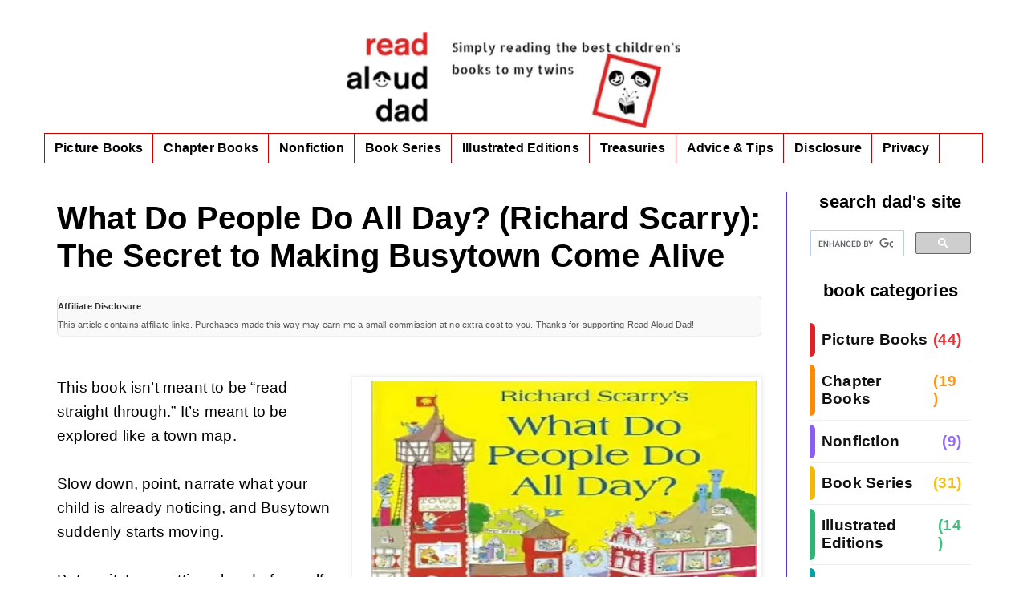

--- FILE ---
content_type: text/html; charset=UTF-8
request_url: https://www.readalouddad.com/2011/06/richard-scarrys-what-do-people-do-all.html
body_size: 50712
content:
<!DOCTYPE html>
<html class='v2' dir='ltr' lang='en-US' xmlns='http://www.w3.org/1999/xhtml' xmlns:b='http://www.google.com/2005/gml/b' xmlns:data='http://www.google.com/2005/gml/data' xmlns:expr='http://www.google.com/2005/gml/expr'>
<head>
<link href='https://www.blogger.com/static/v1/widgets/335934321-css_bundle_v2.css' rel='stylesheet' type='text/css'/>
<!-- BEGIN: critical connection hints (must be first in <head>) -->
<link href='https://www.blogger.com' rel='dns-prefetch'/>
<link crossorigin='anonymous' href='https://www.blogger.com' rel='preconnect'/>
<link href='https://blogger.googleusercontent.com' rel='dns-prefetch'/>
<link crossorigin='anonymous' href='https://blogger.googleusercontent.com' rel='preconnect'/>
<link href='https://www.googletagmanager.com' rel='dns-prefetch'/>
<link crossorigin='anonymous' href='https://www.googletagmanager.com' rel='preconnect'/>
<link href='https://fonts.googleapis.com' rel='dns-prefetch'/>
<link crossorigin='anonymous' href='https://fonts.googleapis.com' rel='preconnect'/>
<link href='https://fonts.gstatic.com' rel='dns-prefetch'/>
<link crossorigin='anonymous' href='https://fonts.gstatic.com' rel='preconnect'/>
<!-- END: critical connection hints -->
<!-- Google tag (gtag.js) -->
<script async='async' src='https://www.googletagmanager.com/gtag/js?id=G-02KVCX8NN6'></script>
<script>
  window.dataLayer = window.dataLayer || [];
  function gtag(){dataLayer.push(arguments);}
  gtag('js', new Date());

  gtag('config', 'G-02KVCX8NN6');
</script>
<meta charset='UTF-8'/>
<meta content='Read Aloud Dad' name='author'/>
<meta content='text/html; charset=UTF-8' http-equiv='Content-Type'/>
<meta content='blogger' name='generator'/>
<link href='https://www.readalouddad.com/favicon.ico' rel='icon' type='image/x-icon'/>
<link href='https://www.readalouddad.com/2011/06/richard-scarrys-what-do-people-do-all.html' rel='canonical'/>
<link rel="alternate" type="application/atom+xml" title="Read Aloud Dad | Children&#8217;s Book Recommendations and Reviews - Atom" href="https://www.readalouddad.com/feeds/posts/default" />
<link rel="alternate" type="application/rss+xml" title="Read Aloud Dad | Children&#8217;s Book Recommendations and Reviews - RSS" href="https://www.readalouddad.com/feeds/posts/default?alt=rss" />
<link rel="service.post" type="application/atom+xml" title="Read Aloud Dad | Children&#8217;s Book Recommendations and Reviews - Atom" href="https://www.blogger.com/feeds/1903132716272208853/posts/default" />

<link rel="alternate" type="application/atom+xml" title="Read Aloud Dad | Children&#8217;s Book Recommendations and Reviews - Atom" href="https://www.readalouddad.com/feeds/3415816049178097569/comments/default" />
<!--Can't find substitution for tag [blog.ieCssRetrofitLinks]-->
<link href='https://blogger.googleusercontent.com/img/b/R29vZ2xl/AVvXsEi3zmvSVZKTAjAdafBhBgHmZ1BSWwUD7cmEuxPXfIWQRrGpPr8lF-M0q_ysmCc-M0aBCHTyPKmgbvUClxQThE3DlaGDpuRh1oPFYD994hk65fA05dYdZcFmsBatblgHFI02XjF0tcBE7gHL/s400/Richard+Scarry%2527s+What+Do+People+Do+All+Day.JPG' rel='image_src'/>
<meta content='Make Busytown feel real: how to read What Do People Do All Day? aloud (pacing, pointing, voices) so kids stay glued to the page.' name='description'/>
<meta content='https://www.readalouddad.com/2011/06/richard-scarrys-what-do-people-do-all.html' property='og:url'/>
<meta content='What Do People Do All Day? (Richard Scarry): The Secret to Making Busytown Come Alive' property='og:title'/>
<meta content='Make Busytown feel real: how to read What Do People Do All Day? aloud (pacing, pointing, voices) so kids stay glued to the page.' property='og:description'/>
<meta content='https://blogger.googleusercontent.com/img/b/R29vZ2xl/AVvXsEi3zmvSVZKTAjAdafBhBgHmZ1BSWwUD7cmEuxPXfIWQRrGpPr8lF-M0q_ysmCc-M0aBCHTyPKmgbvUClxQThE3DlaGDpuRh1oPFYD994hk65fA05dYdZcFmsBatblgHFI02XjF0tcBE7gHL/w1200-h630-p-k-no-nu/Richard+Scarry%2527s+What+Do+People+Do+All+Day.JPG' property='og:image'/>
<!-- Your final, zoom-friendly viewport (wins if a duplicate exists) -->
<meta content='width=device-width, initial-scale=1' name='viewport'/>
<meta content='WhsXkXkMS8ZFbc3EmshZ' name='follow.it-verification-code'/>
<script type='application/ld+json'>
{
  "@context": "https://schema.org",
  "@type": "WebSite",
  "url": "https://www.readalouddad.com/",
  "name": "Read Aloud Dad | Children&#8217;s Book Recommendations and Reviews",
  "inLanguage": "en",
  "potentialAction": {
    "@type": "SearchAction",
    "target": "https://www.readalouddad.com/search?q={search_term_string}",
    "query-input": "required name=search_term_string"
  }
}
</script>
<meta content='' property='article:modified_time'/>
<meta content='' property='og:updated_time'/>
<!-- Load Patrick Hand only on post pages (single request) -->
<link href='https://fonts.googleapis.com/css2?family=Patrick+Hand&display=swap' rel='stylesheet'/>
<!-- Signature + related heading styles -->
<style>
    .rald-signature{
      font-family: "Patrick Hand", system-ui, -apple-system, Segoe UI, Roboto, Arial, sans-serif;
      font-size: clamp(1.15rem, 1.2rem + 0.2vw, 1.5rem);
      line-height: 1.1;
      letter-spacing: -0.2px;
      color: #0b57d0;
      margin: .5rem 0 1.8rem;
      display: block;
    }
    .rald-signoff{ margin-top: 1.1rem; opacity: .9; line-height: 1.25; }

    /* Align signature like normal text */
    .post-body .rald-signoff,
    .post-body .rald-signature{
      max-width: none !important;
      margin-left: 0 !important;
      margin-right: 0 !important;
      text-align: left !important;
    }

    /* Quieter "You might also enjoy..." heading + neat gap */
    #rad-related-wrap .rad-related-heading{
      font-size: clamp(1rem, 0.9rem + 0.25vw, 1.15rem) !important;
      line-height: 1.2;
      font-weight: 600;
      margin-top: .5rem;
      margin-bottom: .5rem;
    }
    #rad-related-wrap{ margin-top: .75rem; }

    /* Optional: soften card titles a notch */
    #rad-related-cards .rad-card-title{
      font-size: 1rem;
      font-weight: 700;
    }

    /* Utility subheads near the footer of a post */
    .rad-related-heading,
    #where-to-buy {
      font-size: clamp(1.06rem, 0.9rem + 0.6vw, 1.25rem);
      line-height: 1.2;
      font-weight: 600;
      margin-top: .75rem;
      margin-bottom: .5rem;
    }
  </style>
<style>
/* Existing CSS for top buy buttons and layout */
.rdad-buy-callout {
    display: flex;
    flex-direction: column;
    align-items: flex-start; /* Align buttons to the left */
    gap: 10px;
    margin-top: 20px;
    float: right; /* Align the entire callout to the right */
    width: auto; /* Keep the width as auto to make it fit content */
    margin: 10px 0px 10px 10px; /* Margin to avoid touching the right edge */
    clear: both; /* Prevent it from overlapping other content */
}

.rdad-buy-callout .rad-btn {
    display: inline-block;
    text-align: center;
    padding: 12px 18px;
    border-radius: 8px;
    font-size: 1em;
    font-weight: bold;
    color: white; /* Ensures text is visible on colored buttons */
    text-decoration: none;
    transition: background-color 0.3s ease, transform 0.3s ease;
}

/* Primary button for Amazon */
.rdad-buy-callout .rad-btn--amazon {
    background-color: #1C77C3; /* Strong, bold blue for Amazon */
}

/* Secondary button for ThriftBooks */
.rdad-buy-callout .rad-btn--thrift {
    background-color: #4CAF50; /* ThriftBooks Green */
}

/* Tertiary button for Bookshop.org */
.rdad-buy-callout .rad-btn--bookshop {
    background-color: #9B59B6; /* Bookshop Purple */
}

/* Hover effects for all buttons */
.rdad-buy-callout .rad-btn:hover {
    background-color: #333;
    transform: scale(1.05); /* Slight scale effect on hover */
}

/* Ensuring text is aligned properly for "See all stores" */
.rdad-buy-callout .rdad-buy-local {
    margin-top: 10px;
    font-size: 0.9em;
    color: #777;
    text-align: right;  /* Align text to the right */
    width: 100%; /* Ensure it takes full width of the container */
}

/* Existing styling for the bottom "Where to buy" grid */
.rad-buy--defer .rad-grid {
    display: grid;
    grid-template-columns: repeat(auto-fill, minmax(220px, 1fr));
    gap: 16px;
    margin-top: 20px;
}

/* Ensure bottom grid buttons match top buttons styling */
.rad-buy--defer .rad-grid .rad-btn {
    display: inline-block;
    text-align: center;
    padding: 12px 18px;
    border-radius: 8px; /* Rounded corners */
    font-size: 1em;
    font-weight: bold;
    color: white; /* Ensures text is white */
    text-decoration: none;
    transition: background-color 0.3s ease, transform 0.3s ease;
}

/* Color scheme for different stores in the bottom grid */
.rad-buy--defer .rad-grid .rad-btn--amazon {
    background-color: #1C77C3; /* Amazon Blue */
}

.rad-buy--defer .rad-grid .rad-btn--thrift {
    background-color: #4CAF50; /* ThriftBooks Green */
}

.rad-buy--defer .rad-grid .rad-btn--bookshop {
    background-color: #9B59B6; /* Bookshop Purple */
}

.rad-buy--defer .rad-grid .rad-btn--betterworld {
    background-color: #FF6F61; /* Better World Books - Orange */
}

.rad-buy--defer .rad-grid .rad-btn--abebooks {
    background-color: #FF8C00; /* AbeBooks - Orange Yellow */
}

/* Hover effects for bottom grid buttons */
.rad-buy--defer .rad-grid .rad-btn:hover {
    background-color: #333;
    transform: scale(1.05); /* Slight scale effect on hover */
}

/* Add padding between the top and bottom sections for a clean layout */
.rdad-tip {
    font-size: 0.9em;
    color: #555;
    margin-top: 10px;
}

/* Responsive adjustments for grid */
@media screen and (max-width: 768px) {
    .rad-buy-callout {
        align-items: center; /* Center alignment for smaller screens */
    }

    .rad-buy--defer .rad-grid {
        grid-template-columns: 1fr; /* Stack buttons on mobile */
    }
}
</style>
<!-- Start www.bloggerplugins.org: Changing the Blogger Title Tag -->
<title>What Do People Do All Day? (Richard Scarry): The Secret to Making Busytown Come Alive ~ Read Aloud Dad | Children&#8217;s Book Recommendations and Reviews</title>
<!-- End www.bloggerplugins.org: Changing the Blogger Title Tag -->
<meta content='bc42d11f-0a3e-466e-adc3-1f277f4b761f' name='fo-verify'/>
<style id='page-skin-1' type='text/css'><!--
/*
-----------------------------------------------
Blogger Template Style
Name:     Simple
Designer: Josh Peterson
URL:      www.noaesthetic.com
----------------------------------------------- */
#navbar-iframe {
display: none !important; }
/* Variable definitions
====================
<Variable name="keycolor" description="Main Color" type="color" default="#66bbdd"/>
<Group description="Page Text" selector="body">
<Variable name="body.font" description="Font" type="font"
default="normal normal 12px Arial, Tahoma, Helvetica, FreeSans, sans-serif"/>
<Variable name="body.text.color" description="Text Color" type="color" default="#222222"/>
</Group>
<Group description="Backgrounds" selector=".body-fauxcolumns-outer">
<Variable name="body.background.color" description="Outer Background" type="color" default="#66bbdd"/>
<Variable name="content.background.color" description="Main Background" type="color" default="#ffffff"/>
<Variable name="header.background.color" description="Header Background" type="color" default="transparent"/>
</Group>
<Group description="Links" selector=".main-outer">
<Variable name="link.color" description="Link Color" type="color" default="#2288bb"/>
<Variable name="link.visited.color" description="Visited Color" type="color" default="#888888"/>
<Variable name="link.hover.color" description="Hover Color" type="color" default="#33aaff"/>
</Group>
<Group description="Blog Title" selector=".header h1">
<Variable name="header.font" description="Font" type="font"
default="normal normal 60px Arial, Tahoma, Helvetica, FreeSans, sans-serif"/>
<Variable name="header.text.color" description="Title Color" type="color" default="#3399bb" />
</Group>
<Group description="Blog Description" selector=".header .description">
<Variable name="description.text.color" description="Description Color" type="color"
default="#777777" />
</Group>
<Group description="Tabs Text" selector=".tabs-inner .widget li a">
<Variable name="tabs.font" description="Font" type="font"
default="normal normal 14px Arial, Tahoma, Helvetica, FreeSans, sans-serif"/>
<Variable name="tabs.text.color" description="Text Color" type="color" default="#999999"/>
<Variable name="tabs.selected.text.color" description="Selected Color" type="color" default="#000000"/>
</Group>
<Group description="Tabs Background" selector=".tabs-outer .PageList">
<Variable name="tabs.background.color" description="Background Color" type="color" default="#f5f5f5"/>
<Variable name="tabs.selected.background.color" description="Selected Color" type="color" default="#eeeeee"/>
</Group>
<Group description="Post Title" selector="h3.post-title, .comments h4">
<Variable name="post.title.font" description="Font" type="font"
default="normal normal 22px Arial, Tahoma, Helvetica, FreeSans, sans-serif"/>
</Group>
<Group description="Date Header" selector=".date-header">
<Variable name="date.header.color" description="Text Color" type="color"
default="#000000"/>
<Variable name="date.header.background.color" description="Background Color" type="color"
default="transparent"/>
</Group>
<Group description="Post Footer" selector=".post-footer">
<Variable name="post.footer.text.color" description="Text Color" type="color" default="#666666"/>
<Variable name="post.footer.background.color" description="Background Color" type="color"
default="#f9f9f9"/>
<Variable name="post.footer.border.color" description="Shadow Color" type="color" default="#eeeeee"/>
</Group>
<Group description="Gadgets" selector="h2">
<Variable name="widget.title.font" description="Title Font" type="font"
default="normal bold 11px Arial, Tahoma, Helvetica, FreeSans, sans-serif"/>
<Variable name="widget.title.text.color" description="Title Color" type="color" default="#000000"/>
<Variable name="widget.alternate.text.color" description="Alternate Color" type="color" default="#999999"/>
</Group>
<Group description="Images" selector=".main-inner">
<Variable name="image.background.color" description="Background Color" type="color" default="#ffffff"/>
<Variable name="image.border.color" description="Border Color" type="color" default="#eeeeee"/>
<Variable name="image.text.color" description="Caption Text Color" type="color" default="#000000"/>
</Group>
<Group description="Accents" selector=".content-inner">
<Variable name="body.rule.color" description="Separator Line Color" type="color" default="#eeeeee"/>
<Variable name="tabs.border.color" description="Tabs Border Color" type="color" default="#5734b0"/>
</Group>
<Variable name="body.background" description="Body Background" type="background"
color="#ffffff" default="$(color) none repeat scroll top left"/>
<Variable name="body.background.override" description="Body Background Override" type="string" default=""/>
<Variable name="body.background.gradient.cap" description="Body Gradient Cap" type="url"
default="url(https://www.blogblog.com/1kt/simple/gradients_light.png)"/>
<Variable name="body.background.gradient.tile" description="Body Gradient Tile" type="url"
default="url(https://www.blogblog.com/1kt/simple/body_gradient_tile_light.png)"/>
<Variable name="content.background.color.selector" description="Content Background Color Selector" type="string" default=".content-inner"/>
<Variable name="content.padding" description="Content Padding" type="length" default="10px"/>
<Variable name="content.padding.horizontal" description="Content Horizontal Padding" type="length" default="10px"/>
<Variable name="content.shadow.spread" description="Content Shadow Spread" type="length" default="40px"/>
<Variable name="content.shadow.spread.webkit" description="Content Shadow Spread (WebKit)" type="length" default="5px"/>
<Variable name="content.shadow.spread.ie" description="Content Shadow Spread (IE)" type="length" default="10px"/>
<Variable name="main.border.width" description="Main Border Width" type="length" default="0"/>
<Variable name="header.background.gradient" description="Header Gradient" type="url" default="none"/>
<Variable name="header.shadow.offset.left" description="Header Shadow Offset Left" type="length" default="-1px"/>
<Variable name="header.shadow.offset.top" description="Header Shadow Offset Top" type="length" default="-1px"/>
<Variable name="header.shadow.spread" description="Header Shadow Spread" type="length" default="1px"/>
<Variable name="header.padding" description="Header Padding" type="length" default="30px"/>
<Variable name="header.border.size" description="Header Border Size" type="length" default="1px"/>
<Variable name="header.bottom.border.size" description="Header Bottom Border Size" type="length" default="1px"/>
<Variable name="header.border.horizontalsize" description="Header Horizontal Border Size" type="length" default="0"/>
<Variable name="description.text.size" description="Description Text Size" type="string" default="140%"/>
<Variable name="tabs.margin.top" description="Tabs Margin Top" type="length" default="0" />
<Variable name="tabs.margin.side" description="Tabs Side Margin" type="length" default="30px" />
<Variable name="tabs.background.gradient" description="Tabs Background Gradient" type="url"
default="url(https://www.blogblog.com/1kt/simple/gradients_light.png)"/>
<Variable name="tabs.border.width" description="Tabs Border Width" type="length" default="1px"/>
<Variable name="tabs.bevel.border.width" description="Tabs Bevel Border Width" type="length" default="1px"/>
<Variable name="date.header.padding" description="Date Header Padding" type="string" default="inherit"/>
<Variable name="date.header.letterspacing" description="Date Header Letter Spacing" type="string" default="inherit"/>
<Variable name="date.header.margin" description="Date Header Margin" type="string" default="inherit"/>
<Variable name="post.margin.bottom" description="Post Bottom Margin" type="length" default="25px"/>
<Variable name="image.border.small.size" description="Image Border Small Size" type="length" default="2px"/>
<Variable name="image.border.large.size" description="Image Border Large Size" type="length" default="5px"/>
<Variable name="page.width.selector" description="Page Width Selector" type="string" default=".region-inner"/>
<Variable name="page.width" description="Page Width" type="string" default="auto"/>
<Variable name="main.section.margin" description="Main Section Margin" type="length" default="15px"/>
<Variable name="main.padding" description="Main Padding" type="length" default="15px"/>
<Variable name="main.padding.top" description="Main Padding Top" type="length" default="30px"/>
<Variable name="main.padding.bottom" description="Main Padding Bottom" type="length" default="30px"/>
<Variable name="paging.background"
color="#ffffff"
description="Background of blog paging area" type="background"
default="transparent none no-repeat scroll top center"/>
<Variable name="footer.bevel" description="Bevel border length of footer" type="length" default="0"/>
<Variable name="startSide" description="Side where text starts in blog language" type="automatic" default="left"/>
<Variable name="endSide" description="Side where text ends in blog language" type="automatic" default="right"/>
*/
/* Content
----------------------------------------------- */
body {
font: normal normal 19px 'Trebuchet MS', Trebuchet, sans-serif;
color: #000000;
background: #ffffff none no-repeat scroll center center;
padding: 0 0 0 0;
}
html body .region-inner {
min-width: 0;
max-width: 100%;
width: auto;
}
a:link {
text-decoration:none;
color: #cc0000;
}
a:visited {
text-decoration:none;
color: #5734b0;
}
a:hover {
text-decoration:underline;
color: #6fa8dc;
}
.body-fauxcolumn-outer .fauxcolumn-inner {
background: transparent none repeat scroll top left;
_background-image: none;
}
.body-fauxcolumn-outer .cap-top {
position: absolute;
z-index: 1;
height: 400px;
width: 100%;
background: #ffffff none no-repeat scroll center center;
}
.body-fauxcolumn-outer .cap-top .cap-left {
width: 100%;
background: transparent none repeat-x scroll top left;
_background-image: none;
}
.content-outer {
-moz-box-shadow: 0 0 0 rgba(0, 0, 0, .15);
-webkit-box-shadow: 0 0 0 rgba(0, 0, 0, .15);
-goog-ms-box-shadow: 0 0 0 #333333;
box-shadow: 0 0 0 rgba(0, 0, 0, .15);
margin-bottom: 1px;
}
.content-inner {
padding: 10px 40px;
}
.content-inner {
background-color: #ffffff;
}
/* Header
----------------------------------------------- */
.header-outer {
background: #ffffff none repeat-x scroll 0 -400px;
_background-image: none;
}
.Header h1 {
font: normal bold 80px 'Trebuchet MS', Trebuchet, sans-serif;;
color: #3dcaa1;
text-shadow: 0 0 0 rgba(0, 0, 0, .2);
}
.Header h1 a {
color: #3dcaa1;
}
.Header .description {
font-size: 18px;
color: #838383;
}
.header-inner .Header .titlewrapper {
padding: 22px 0;
}
.header-inner .Header .descriptionwrapper {
padding: 0 0;
}
/* Visually hide, but keep accessible */
.site-title--sr {
position: absolute !important;
width: 1px !important;
height: 1px !important;
padding: 0 !important;
margin: -1px !important;
overflow: hidden !important;
clip: rect(0 0 0 0) !important;
clip-path: inset(50%) !important;
border: 0 !important;
white-space: nowrap !important;
}
/* Tabs
----------------------------------------------- */
.tabs-inner .section:first-child {
border-top: 0 solid #cc0000;
}
.tabs-inner .section:first-child ul {
margin-top: -1px;
border-top: 1px solid #cc0000;
border-left: 1px solid #cc0000;
border-right: 1px solid #cc0000;
}
.tabs-inner .widget ul {
background: #ffffff none repeat-x scroll 0 -800px;
_background-image: none;
border-bottom: 1px solid #cc0000;
margin-top: 0;
margin-left: -30px;
margin-right: -30px;
}
.tabs-inner .widget li a {
display: inline-block;
padding: .6em 1em;
font: normal bold 18px Verdana, Geneva, sans-serif;
color: #000000;
border-left: 1px solid #ffffff;
border-right: 1px solid #cc0000;
}
.tabs-inner .widget li:first-child a {
border-left: none;
}
.tabs-inner .widget li.selected a, .tabs-inner .widget li a:hover {
color: #ebedec;
background-color: #cc0000;
text-decoration: none;
}
/* Columns
----------------------------------------------- */
.main-outer {
border-top: 0 solid #5734b0;
}
.fauxcolumn-left-outer .fauxcolumn-inner {
border-right: 1px solid #5734b0;
}
.fauxcolumn-right-outer .fauxcolumn-inner {
border-left: 1px solid #5734b0;
}
/* Headings
----------------------------------------------- */
h2 {
margin: 0 0 1em 0;
font: normal bold 22px Verdana, Geneva, sans-serif;
color: #000000;
text-transform: uppercase;
}
/* Widgets
----------------------------------------------- */
.widget .zippy {
color: #0000cc;
text-shadow: 2px 2px 1px rgba(0, 0, 0, .1);
}
.widget .popular-posts ul {
list-style: none;
}
/* Posts
----------------------------------------------- */
.date-header span {
background-color: transparent;
color: #000000;
padding: 0.4em;
letter-spacing: 3px;
margin: inherit;
}
.main-inner {
padding-top: 35px;
padding-bottom: 65px;
}
.main-inner .column-center-inner {
padding: 0 0;
}
.main-inner .column-center-inner .section {
margin: 0 1em;
}
.post {
margin: 0 0 45px 0;
}
h3.post-title, .comments h4 {
font: normal bold 40px Verdana, Geneva, sans-serif;
margin: .75em 0 0;
}
h1.post-title {
font: normal bold 40px Verdana, Geneva, sans-serif;
margin: .75em 0 0;
}
/* Keep main paragraphs readable, but let other blocks go full width */
@media (min-width: 1200px) {
.post-body p {
max-width: 72ch;
margin-left: auto;
margin-right: auto;
}
}
/* Let affiliate disclosure use full column width */
.post-disclaimer,
.aff-disclosure {
max-width: 100% !important;   /* don&#8217;t restrict line length */
margin-left: 0 !important;
margin-right: 0 !important;
font-size: 100%;               /* slightly smaller than body text */
line-height: 1.5;             /* keeps it airy */
}
/* Affiliate disclosure box */
.post-disclaimer,
.aff-disclosure {
max-width: 100% !important;      /* full width */
margin: 1.5rem 0;                /* spacing above/below */
padding: 0.75rem 1rem;           /* space inside box */
background-color: #f9f9f9;       /* soft grey background */
border: 1px solid #ddd;          /* subtle border */
border-radius: 6px;              /* rounded corners */
font-size: 100%;                  /* slightly smaller font */
line-height: 1.55;               /* airy, easy to read */
color: #444;                     /* darker grey text */
}
.post-disclaimer::before,
.aff-disclosure::before {
content: "Affiliate Disclosure";
display: block;
font-weight: bold;
margin-bottom: 0.5rem;
color: #333;
}
/* Tablets: dial the cover back a bit */
@media (min-width: 481px) and (max-width: 1280px){
.post-body .separator img,
.post-body .tr-caption-container img{
width: min(52vw, 480px) !important;  /* was 60vw/520px */
max-width: 100% !important;
height: auto !important;
max-height: 58vh !important;         /* was 70vh */
aspect-ratio: 3 / 4;
display: block;
margin: 0 auto 10px;
}
}
.post-body img, .post-body .tr-caption-container, .Profile img, .Image img,
.BlogList .item-thumbnail img {
padding: 2px;
background: #ffffff;
border: 1px solid #f1f1f1;
-moz-box-shadow: 1px 1px 5px rgba(0, 0, 0, .1);
-webkit-box-shadow: 1px 1px 5px rgba(0, 0, 0, .1);
box-shadow: 1px 1px 5px rgba(0, 0, 0, .1);
}
.post-body img, .post-body .tr-caption-container {
padding: 5px;
}
/* Put near your other .post-body rules (right after what you pasted) */
.post-body img,
.post-body .tr-caption-container img {
max-width: 100% !important;
height: auto !important;
display: block;            /* avoids little baseline gaps under images */
}
/* Blogger captions are often wrapped in a TABLE with this class */
.post-body table.tr-caption-container {
max-width: 100% !important;  /* keep the caption table from overflowing */
height: auto !important;
}
.post-body .tr-caption-container {
color: #000000;
}
.post-body .tr-caption-container img {
padding: 0;
background: transparent;
border: none;
-moz-box-shadow: 0 0 0 rgba(0, 0, 0, .1);
-webkit-box-shadow: 0 0 0 rgba(0, 0, 0, .1);
box-shadow: 0 0 0 rgba(0, 0, 0, .1);
}
/* Global style for the affiliate disclosure line under post titles */
.post-body .aff-disclosure{
font-size: 60% !important;      /* smaller than current 90% */
line-height: 1.4;
color: #555;                     /* soften the tone a bit */
margin: .5em 0;                  /* slightly tighter spacing */
border-top: 1px solid #eee;      /* preserve your separators */
border-bottom: 1px solid #eee;
padding: .5em 0;
}
.post-header {
margin: 0 0 1.5em;
line-height: 1.6;
font-size: 90%;
}
.post-footer {
margin: 20px -2px 0;
padding: 5px 10px;
color: #5734b0;
background-color: #ffffff;
border-bottom: 1px solid #ffffff;
line-height: 1.6;
font-size: 90%;
}
#comments .comment-author {
padding-top: 1.5em;
border-top: 1px solid #5734b0;
background-position: 0 1.5em;
}
#comments .comment-author:first-child {
padding-top: 0;
border-top: none;
}
.avatar-image-container {
margin: .2em 0 0;
}
#comments .avatar-image-container img {
border: 1px solid #f1f1f1;
}
/* Accents
---------------------------------------------- */
.section-columns td.columns-cell {
border-left: 1px solid #5734b0;
}
.footer-outer {
border-top: 1px dashed #bbbbbb;
}
/* Mobile
----------------------------------------------- */
.mobile .content-inner {
padding: 0;
}
.mobile .content-outer {
-webkit-box-shadow: 0 0 3px rgba(0, 0, 0, .15);
box-shadow: 0 0 3px rgba(0, 0, 0, .15);
}
.mobile .tabs-inner .widget ul {
margin-left: -5px;
margin-right: -5px;
}
.mobile .post {
margin: 0;
}
.mobile .post-outer {
padding: 10px;
}
.mobile .main-inner .column-center-inner .section {
margin: 0;
}
.mobile .main-inner {
padding-top: 20px;
padding-bottom: 20px;
}
.mobile .main-inner .column-center-inner {
padding: 0;
}
.mobile .date-header span {
padding: 0.4em 10px;
}
.mobile h3.post-title {
margin: 0;
}
.mobile .footer-outer {
border-top: none;
}
.mobile .main-inner, .mobile .footer-inner {
background-color: #ffffff;
}
#navbar-iframe {height:0px;visibility:hidden;display:none}
.sidebar.section h2{
text-transform:lowercase;
text-align: center;
}.status-msg-wrap {
display:none;
}
.description{
display: none;
}
/* 404 Page &#8212;&#8212;&#8212;&#8212;&#8212;&#8212;&#8212;&#8212;&#8212;&#8212;&#8212;&#8212;&#8212;&#8212;&#8212;&#8212;&#8212;&#8212;*/
.status-msg-border {
border: none;
}
.status-msg-body {
background-color: #ffffff;
position: absolute;
}
.status-msg-wrap {
margin: 0;
width: 100%;
}
/* Custom header spacing */
#header-inner {
padding: 4px 0 !important;  /* adjust as needed */
}
/* -----------------------------------------
HEADER & MENU: keep combined height &#8804; ~22vh
Adjust the 3 &#8220;knobs&#8221; marked below if needed.
------------------------------------------*/
/* KNOB 1: Header logo cap  (desktop ~18vh; never exceed 180px) */
#Header1 img{
max-height: clamp(140px, 18vh, 180px) !important;
width: auto !important;
height: auto !important;
}
/* Tighten header block spacing */
#header-inner{
padding: 4px 0 !important;     /* KNOB 2: top/bottom padding */
margin: 0 auto !important;
line-height: 1 !important;
}
/* MENU (Pages/Tabs) &#8211; trim padding so it ~4vh total */
.tabs-outer, .tabs-inner{
margin: 6px 0 0 !important;
padding: 0 !important;
}
.tabs .widget ul{
margin: 0 !important;
padding: 0 !important;
}
.tabs .widget li a{
padding: 8px 12px !important;   /* KNOB 3: link padding; +/&#8722; to adjust menu height */
line-height: 1.2 !important;
}
/* Mobile: slightly smaller caps so first content shows immediately */
@media (max-width: 768px){
#Header1 img{ max-height: clamp(110px, 16vh, 140px) !important; }
#header-inner{ padding: 2px 0 !important; }
.tabs .widget li a{ padding: 6px 10px !important; }
}
/* Make desktop theme behave on small devices that request "Desktop site" */
@media (max-width: 1200px) {
/* Unfloat images & wrappers, make them fit the column */
.post-body img,
.post-body .separator,
.post-body .separator a,
.post-body .separator img,
.post-body .tr-caption-container,
.post-body .tr-caption-container img {
float: none !important;
display: block !important;
max-width: 100% !important;
height: auto !important;
margin: 0 auto 12px !important;  /* center + spacing */
clear: both !important;
}
/* Catch inline float styles set inside posts */
.post-body img[style*="float:left"],
.post-body img[style*="float: left"],
.post-body img[style*="float:right"],
.post-body img[style*="float: right"] {
float: none !important;
margin: 0 auto 12px !important;
}
/* Avoid one-letter column by relaxing word breaking */
.post-body, .post-body p {
word-break: normal !important;
overflow-wrap: anywhere;
}
/* Optional: ensure caption table spans column */
.post-body table.tr-caption-container {
width: 100% !important;
}
}
/* ===========================
READALOUDDAD &#8212; Mobile refresh (2025)
Scope: ONLY Blogger's mobile theme (note the .mobile prefix)
=========================== */
/* --- Base type & layout --- */
.mobile body {
font-family: system-ui, -apple-system, "Segoe UI", Roboto, Arial, sans-serif;
font-size: 18px;           /* readable on small screens */
line-height: 1.65;
-webkit-font-smoothing: antialiased;
color: #222;
}
.mobile .content-outer,
.mobile .main-inner { padding: 0 14px; }     /* gentle side gutters */
.mobile .post { margin: 0 0 28px; }
/* --- Headings --- */
.mobile h1 {
font-size: clamp(22px, 5.5vw, 28px);
line-height: 1.22;
margin: 12px 0 10px;
}
.mobile h2 {
font-size: clamp(20px, 5vw, 24px);
line-height: 1.28;
margin: 18px 0 10px;
}
/* --- Header/logo --- */
.mobile #Header1 img {
max-height: 120px !important;   /* keep branding compact on phones */
height: auto !important;
width: auto !important;
}
.mobile #header-inner { padding: 6px 0 !important; }
.mobile .tabs .widget ul { margin: 0 !important; padding: 0 !important; }
.mobile .tabs .widget li { display: inline-block; margin-right: 6px; }
.mobile .tabs .widget li a {
display: inline-block;
padding: 8px 12px;
border-radius: 999px;           /* pill look */
border: 1px solid #e2e2e2;
line-height: 1.2;
}
/* --- Images in posts --- */
.mobile .post-body img,
.mobile .post-body .tr-caption-container img {
max-width: 100% !important;
height: auto !important;
display: block !important;
margin: 10px auto 14px !important;
}
.mobile .post-body table.tr-caption-container { width: 100% !important; }
/* --- Kill floats that sneak in from old editor markup --- */
.mobile .post-body img[style*="float"],
.mobile .post-body .separator img { float: none !important; }
/* --- Lists/teasers spacing (home page) --- */
.mobile .post-outer .snippet-thumbnail { border-radius: 6px; }
.mobile .post-outer .snippet { color: #444; }
/* --- Footer/meta small print --- */
.mobile .post-footer { font-size: 90%; color: #555; }
/* ================= RALD &#8212; Mobile drawer nav + search (base rules that stay) ================= */
/* 1) Hide controls by default (desktop) */
#rad-hamburger,
#rad-search-btn,
#RADMobileMenu,
.drawer-mask,
#RADSearchBar {
display: none;
}
/* Hidden toggles (no scroll jump) */
.rad-nav-toggle,
.rad-search-toggle{
position: fixed !important;
top: -100vh !important;
left: -100vw !important;
width: 0 !important;
height: 0 !important;
opacity: 0 !important;
pointer-events: none !important;
clip: auto !important;
clip-path: none !important;
margin: 0 !important;
border: 0 !important;
padding: 0 !important;
overflow: hidden !important;
}
/* 3) Burger -> X (keep global; the consolidated block handles positioning) */
.rad-nav-toggle:checked + #rad-hamburger span:nth-child(1){ transform:translateY(7px) rotate(45deg); }
.rad-nav-toggle:checked + #rad-hamburger span:nth-child(2){ opacity:0; }
.rad-nav-toggle:checked + #rad-hamburger span:nth-child(3){ transform:translateY(-7px) rotate(-45deg); }
/* 4) Search button (magnifier glyph only). Position/top is handled elsewhere. */
#rad-search-btn::before{
content:"";
display:block;
width:18px; height:18px;
border:2px solid #e31e24; border-radius:50%;
transform:translateY(-2px);
}
#rad-search-btn::after{
content:"";
position:absolute;
width:10px; height:2px;
background:#e31e24;
transform:rotate(45deg);
right:10px; bottom:10px;
}
/* === RALD &#8212; Mobile nav + drawer + search (single consolidated block) === */
@media (max-width: 900px){
/* Hide Blogger PageList so we don&#8217;t duplicate nav */
.tabs-outer, .PageList, #PageList1 { display: none !important; }
/* No sideways scroll */
html, body { overflow-x: hidden; }
/* Floating controls (search + hamburger) */
#rad-hamburger,
#rad-search-btn{
display:inline-flex; position:fixed; z-index:1002;
right:12px; width:44px; height:40px;
justify-content:center; align-items:center;
background:#fff; border:1px solid #e31e24; border-radius:12px;
box-shadow:0 2px 10px rgba(0,0,0,.1); cursor:pointer;
opacity:0; transform:translateY(-8px);
transition:opacity .18s ease, transform .18s ease;
padding:0; line-height:0;   /* keep contents tight */
}
/* Default tops (JS may override by setting these CSS vars on :root) */
:root{
--rad-top-search: 112px;
--rad-top-burger: 160px;
--rad-right: 12px;
--rad-btn-size: 48px;
--rad-gutter: calc(var(--rad-right) + var(--rad-btn-size) + 12px);
}
/* inside @media (max-width: 900px) &#8230; */
#rad-search-btn{ top: max(80px, var(--rad-top-search)); right: var(--rad-right); }
#rad-hamburger { top: max(128px, var(--rad-top-burger)); right: var(--rad-right); }
/* Unmistakable hamburger: centered, even gap, thicker red bars */
#rad-hamburger{
display:flex !important; flex-direction:column !important;
align-items:center !important; justify-content:center !important;
gap:6px !important;
}
#rad-hamburger::before, #rad-hamburger::after{ content:none !important; }
#rad-hamburger span{
display:block !important;
width:24px !important; height:4px !important;
background:#e31e24 !important; border-radius:2px !important;
transition:transform .2s ease, opacity .2s ease;
will-change: transform;  /* optional: smoother anim on some GPUs */
}
/* burger &#8594; X with 4px bars */
.rad-nav-toggle:checked + #rad-hamburger span:nth-child(1){
transform: translateY(8px) rotate(45deg);
}
.rad-nav-toggle:checked + #rad-hamburger span:nth-child(2){
opacity: 0;
}
.rad-nav-toggle:checked + #rad-hamburger span:nth-child(3){
transform: translateY(-8px) rotate(-45deg);
}
/* Magnifier glyph on the search FAB */
#rad-search-btn::before{
content:""; display:block; width:18px; height:18px; border:2px solid #e31e24; border-radius:50%;
transform:translateY(-2px);
}
#rad-search-btn::after{
content:""; position:absolute; width:10px; height:2px; background:#e31e24; transform:rotate(45deg);
right:10px; bottom:10px;
}
/* Keep content clear of the buttons */
.content-inner, .main-inner, .post, .post-outer, .hentry{
padding-right: var(--rad-gutter) !important;
box-sizing: border-box;
}
/* Drawer (right side) &#8212; pinned, with inner scroll area */
#RADMobileMenu{
display:block;
position: fixed;
top:0; right:0; bottom:0;                 /* pin top & bottom */
width: min(78%, 360px);
background:#111; color:#eee; z-index:1001;
transform: translateX(100%);
transition: transform .25s ease;
box-shadow: -2px 0 18px rgba(0,0,0,.18);
/* we no longer need big top padding here; the inner .rad-scroll will handle it */
padding: 0;
}
/* The inner scroll container fills the drawer and scrolls independently */
#RADMobileMenu .rad-scroll{
position:absolute; inset:70px 0 0 0;      /* top gap for the header area; left/right/bottom 0 */
overflow-y:auto;
-webkit-overflow-scrolling: touch;
overscroll-behavior: contain;
padding-bottom: calc(24px + env(safe-area-inset-bottom, 0px));
}
/* Compact spacing for short viewports (helps Moto) */
@media (max-height:700px){
#RADMobileMenu .rad-scroll{ inset:56px 0 0 0; }   /* slightly smaller top gap */
#RADMobileMenu a{ padding:12px 16px; }            /* tighter rows but still tappable */
}
#RADMobileMenu ul{ list-style:none; margin:0; padding: 8px 0; }
#RADMobileMenu li + li{ border-top:1px solid #242424; }
#RADMobileMenu a{
display:block; padding:14px 16px; color:#eee; text-decoration:none; font-weight:700;
}
#RADMobileMenu a[href="https://www.readalouddad.com/"]{ color:#ff6b70; }
/* Drawer sub-section styling */
#RADMobileMenu .rad-sep{
height:1px; margin:8px 0; background:#242424;
}
#RADMobileMenu .rad-subhead{
padding:10px 16px; color:#aaa; font-weight:700; letter-spacing:.02em;
text-transform:uppercase; font-size:12px;
}
/* Make label links feel equal to the page links */
#RADMobileMenu a[href*="/search/label/"]{
font-weight:600; /* slightly lighter than pages if you want: 600 vs 700 */
}
/* Drawer: allow vertical scrolling and trim item padding */
#RADMobileMenu{
overflow-y: auto;                 /* menu can scroll */
overscroll-behavior: contain;     /* prevent page from scrolling behind it */
-webkit-overflow-scrolling: touch;/* momentum scrolling on iOS/Android */
}
/* Slightly tighter items so more fit */
#RADMobileMenu a{ padding:12px 16px; }  /* was 14px 16px */
/* Keep the &#8220;Book categories&#8221; label visible when scrolling */
#RADMobileMenu .rad-subhead{
position: sticky; top: 0; z-index: 1; background:#111;
}
/* Respect device safe-area at the bottom (iPhone etc.) */
@supports (padding: env(safe-area-inset-bottom)) {
#RADMobileMenu { padding-bottom: env(safe-area-inset-bottom); }
}
/* Mask behind drawer */
.drawer-mask{
display:block; position: fixed; inset:0; background: rgba(0,0,0,.25);
opacity:0; pointer-events:none; transition: opacity .25s ease; z-index: 1000;
}
/* Open states (general-sibling so order changes don&#8217;t break) */
.rad-nav-toggle:checked ~ #RADMobileMenu{ transform: translateX(0); }
.rad-nav-toggle:checked ~ .drawer-mask{ opacity:1; pointer-events:auto; }
/* Hide the floating action buttons while the drawer is open */
.rad-nav-toggle:checked ~ #rad-search-btn,
.rad-nav-toggle:checked ~ #rad-hamburger{
opacity: 0 !important;
pointer-events: none !important;
transition: opacity .15s ease;
}
/* Open the search bar when the search toggle is checked */
.rad-search-toggle:checked ~ #RADSearchBar{
max-height:56px;                 /* reveal */
box-shadow:0 10px 24px rgba(0,0,0,.14);
border:1px solid #e3e3e3;        /* keeps it from looking like a dark pill */
}
/* Reveal FABs once markup/CSS is mounted */
html.nav-mounted #rad-search-btn,
html.nav-mounted #rad-hamburger{
opacity:1; transform:none;
}
}
/* RALD &#8212; remove the thin rule under the header on phones */
@media (max-width:900px){
/* 1) The Simple template draws a border on .header-outer */
.header-outer{
border:0 !important;
box-shadow:none !important;
background:none !important;
}
/* 2) Sometimes the border is applied on inner wrappers */
#header, #header-inner, .header-inner, .header,
.header-outer .region-inner{
border:0 !important;
box-shadow:none !important;
background:none !important;
}
/* 3) Hide decorative "cap" elements if present */
.header-outer .cap-top, .header-outer .cap-bottom{
display:none !important;
}
/* 4) Belt-and-suspenders: kill any pseudo-element rules */
.header-outer::before, .header-outer::after,
#header::before, #header::after{
display:none !important; content:none !important;
}
/* 5) If the rule is actually a top border on content, remove it too */
.content-outer, .content-inner, .main-outer{
border:0 !important; box-shadow:none !important;
}
}
/* RALD &#8212; Drawer theme: Light (overrides dark defaults) */
#RADMobileMenu{
background:#fff;
color:#222;
box-shadow:-2px 0 24px rgba(0,0,0,.12);
}
#RADMobileMenu li + li{ border-top:1px solid #eee; }
#RADMobileMenu a{ color:#222; }
#RADMobileMenu .rad-subhead{ color:#666; background:#fff; }
#RADMobileMenu a[href="https://www.readalouddad.com/"]{ color:#e31e24; } /* keep Home accent */
/* RALD &#8212; Drawer links with right-aligned count (GLOBAL) */
#RADMobileMenu a{
display:flex;
justify-content:space-between;
align-items:center;
gap:12px;
}
#RADMobileMenu a::after{
content: attr(data-count);   /* shows "(12)" once JS sets data-count */
opacity:.8;
font-weight:600;
}
/* Search bar (slides down under logo area) */
#RADSearchBar{
display:block; position: fixed; left:14px; right:70px; top: max(80px, calc(var(--rad-top-search) - 12px)); z-index:10030;
max-height:0; overflow:hidden; background:#fff;             /* always white */
border:0; border-radius:12px;
transition:max-height .25s ease, box-shadow .25s ease, border-color .1s ease;
box-shadow:none;                                            /* no shadow when closed */
padding:0 44px 0 12px;                                      /* room for submit button */
}
#RADSearchBar input{
display:block; width:100%; padding:12px 0; border:0; outline:none; font-size:17px; line-height:1.2;
color:#111;
}
#RADSearchBar input::placeholder{ color:#9a9a9a; }
/* Clean magnifier drawn with CSS (works everywhere) */
#RADSearchBar #rad-submit{
position:absolute; top:8px; right:8px;
width:36px; height:36px; cursor:pointer;
border:1px solid #e3e3e3; border-radius:10px;
background:#fff; box-shadow:0 1px 2px rgba(0,0,0,.04);
z-index:10040;  /* stay above the field */
}
/* the lens */
#RADSearchBar #rad-submit::before{
content:"";
position:absolute; width:16px; height:16px;
left:8px; top:8px;
border:2px solid #222; border-radius:50%;
}
/* the handle (placed with a slight gap so it doesn&#8217;t read as &#8220;Q&#8221;) */
#RADSearchBar #rad-submit::after{
content:"";
position:absolute; width:11px; height:2px; background:#222;
left:21px; top:23px;
transform:rotate(45deg); transform-origin:left center;
}
/* hover/active (optional, subtle) */
#RADSearchBar #rad-submit:active{ transform:scale(.98); }
/* keep it light even in dark mode */
@media (prefers-color-scheme: dark){
#RADSearchBar #rad-submit{
background:#fff; border-color:#e3e3e3;
}
#RADSearchBar #rad-submit::before{ border-color:#222; }
#RADSearchBar #rad-submit::after{ background:#222; }
}
/* Dark mode: keep the button white but swap the icon to light stroke if you prefer */
@media (prefers-color-scheme: dark){
#RADSearchBar #rad-submit{
background-color:#fff;
border-color:#e3e3e3;
background-image: url("data:image/svg+xml;utf8,\
<svg xmlns='http://www.w3.org/2000/svg' viewBox='0 0 24 24' fill='none' stroke='%23222' stroke-width='2' stroke-linecap='round' stroke-linejoin='round'>\
<circle cx='11' cy='11' r='7'/>\
<line x1='21' y1='21' x2='16.65' y2='16.65'/>\
</svg>");
}
}
/* Don&#8217;t let the dark drawer mask block the search box when open */
.rad-search-toggle:checked ~ .drawer-mask{ pointer-events:none; }
/* In dark mode, keep the search bar light */
@media (prefers-color-scheme: dark){
#RADSearchBar{ background:#fff; }
#RADSearchBar #rad-submit{ background:#fff; border-color:#e3e3e3; }
#RADSearchBar #rad-submit::before{ border-color:#222; }
#RADSearchBar #rad-submit::after{ background:#222; }
}
@media (max-width:900px){
#header, #header-inner, .header-outer{
border:0 !important; box-shadow:none !important; background:none !important;
}
.header-outer .cap-top, .header-outer .cap-bottom{ display:none !important; }
}
/* RALD &#8212; Mobile readability v1 &#8212; 2025-09-30 */
/* RALD &#8212; Phone & Tablet hero cover sizing (above-the-fold friendly) */
/* Phones: keep image tall enough but not overpowering; show intro above the fold */
@media (max-width: 480px){
/* First, make sure the first in-post image (the book cover) behaves */
.post-body .separator img,
.post-body .tr-caption-container img{
width: 100% !important;
height: auto !important;
aspect-ratio: 3 / 4;      /* keep book-cover feel */
object-fit: cover;
max-height: 65vh;         /* cap at ~2/3 of the screen */
border-radius: 10px;
box-shadow: 0 6px 24px rgba(0,0,0,.08);
}
/* Title: strong but compact; remove underline on the link */
.post-title, h1.post-title, .entry-title{
font-size: clamp(24px, 6.2vw, 32px);
line-height: 1.15;
margin-bottom: 10px;
}
.post-title a, h1.post-title a, .entry-title a{
text-decoration: none !important;
}
}
/* Tablets (desktop + mobile theme): consistent, smaller cover */
@media (min-width: 481px) and (max-width: 1024px){
.post-body .separator img,
.post-body .tr-caption-container img,
.mobile .post-body .separator img,
.mobile .post-body .tr-caption-container img{
width: min(52vw, 480px) !important;  /* matches the earlier &#8220;good&#8221; block */
max-width: 100% !important;
height: auto !important;
max-height: 58vh !important;         /* keeps more of the intro above the fold */
aspect-ratio: 3 / 4;
display: block;
margin: 0 auto 12px;
}
}
/* RALD &#8212; Tablet hero layout (cover + intro side-by-side) */
@media (min-width: 768px) and (max-width: 1024px){
.post-hero{
display: grid;
grid-template-columns: 40% 1fr;
gap: 20px;
align-items: start;
}
.post-hero .separator img{ width: 100% !important; height: auto !important; }
}
@media (max-width: 768px){
html{scroll-behavior:smooth; -webkit-text-size-adjust:100%;}
.post, .post-outer, .hentry{padding:12px 16px;}
/*  .post-body img, .post img{max-width:100%; height:auto;} */
.post a{text-decoration:underline; text-underline-offset:2px;}
/* Soften cramped lists/excerpts */
.post-body p{margin:0 0 .9rem;}
/* Optional: override any legacy justify that hurts readability on phones */
.post-body p{text-align:left !important;}
}
/* RALD &#8212; put posts first on phones, stack cleanly */
@media (max-width: 768px){
/* 1) Make the column wrapper a vertical flex stack */
.columns-inner{
display:flex !important;
flex-direction:column !important;
}
/* 2) Explicit order: main (1) &#8594; left (2) &#8594; right (3) */
.column-center-outer{ order:1 !important; }
.column-left-outer { order:2 !important; }
.column-right-outer{ order:3 !important; }
/* 3) Neutralize desktop widths & negative margins */
.main-inner .column-left-outer,
.main-inner .column-right-outer,
.main-inner .column-center-outer{
width:100% !important;
margin:0 !important;
float:none !important;
position:static !important;
}
/* 4) Remove the faux side &#8220;gutters&#8221; on phones */
.main-inner .columns{ padding-left:0 !important; padding-right:0 !important; }
.main-inner .fauxcolumn-left-outer,
.main-inner .fauxcolumn-right-outer{ width:0 !important; }
}
/* RALD &#8212; Mobile content width & spacing polish */
@media (max-width: 768px){
/* 1) Trim the outer gutters */
.content-inner,
.main-inner,
.main-outer,
.columns,
.columns-inner {
padding-left: 0 !important;
padding-right: 0 !important;
}
/* 2) Make the post column fill the screen with comfy side padding */
.column-center-outer,
.main-inner .column-center-outer,
.post-outer,
.hentry,
.post {
width: 100% !important;
margin: 0 !important;
float: none !important;
padding-left: 12px !important;   /* tweak to taste: 10&#8211;14px */
padding-right: 12px !important;
box-sizing: border-box;
}
/* 3) Nuke any sneaky nested paddings on search/home layouts */
.blog-posts,
.status-msg-wrap,
.date-outer,
.date-posts {
padding-left: 0 !important;
padding-right: 0 !important;
margin-left: 0 !important;
margin-right: 0 !important;
}
/* 4) Edge-to-edge media inside posts */
.post-body img,
.post img,
.post-body figure,
.post-body .separator a img,
.post-body iframe {
max-width: 100% !important;
width: 100% !important;
height: auto !important;
display: block;
margin-left: 0 !important;
margin-right: 0 !important;
}
/* Optional: slightly larger body text for comfort */
.post-body { font-size: 1.02rem; line-height: 1.7; }
/* Optional: tighten very large titles a touch */
.post-title, h1.post-title, .entry-title { line-height: 1.22; }
}
/* RALD &#8212; Mobile list/search results polish */
@media (max-width: 768px){
/* Card-like spacing for each listed post (home/labels/search) */
.blog-posts .post-outer{
padding:12px 12px 14px !important;
margin:0 0 16px !important;
background:#fff;
border:1px solid #eee;
border-radius:14px;
box-shadow:0 1px 6px rgba(0,0,0,.04);
}
/* Titles more compact but readable */
.blog-posts .post-title,
.blog-posts h3.post-title{
margin:0 0 6px !important;
line-height:1.22 !important;
}
/* Excerpt/snippet rhythm */
.blog-posts .post-snippet{
color:#444;
line-height:1.6;
margin:6px 0 0 !important;
}
/* &#8220;Read more&#8221; / jump link as a clear tap target */
.blog-posts .jump-link a,
.blog-posts a.read-more{
display:inline-block;
margin-top:10px;
padding:10px 14px;
border:1px solid #e3e3e3;
border-radius:10px;
text-decoration:none;
}
/* Optional: hide date headers that add noise on lists */
.date-header{ display:none; }
}
/* === RALD &#8212; Tablet & small laptop layout polish (future-proof) === */
/* Collapse to single column up to 1100px */
@media (max-width: 1100px){
.columns-inner{
display:flex !important;
flex-direction:column !important;
}
.column-center-outer{ order:1 !important; }
.column-left-outer { order:2 !important; }
.column-right-outer{ order:3 !important; }
.main-inner .column-left-outer,
.main-inner .column-right-outer,
.main-inner .column-center-outer{
width:100% !important;
margin:0 !important;
float:none !important;
position:static !important;
}
.main-inner .columns{ padding-left:0 !important; padding-right:0 !important; }
.main-inner .fauxcolumn-left-outer,
.main-inner .fauxcolumn-right-outer{ width:0 !important; }
.column-center-outer,
.main-inner .column-center-outer,
.post-outer, .hentry, .post{
width:100% !important;
margin:0 !important;
padding-left:14px !important;
padding-right:14px !important;
box-sizing:border-box;
}
}
/* Between 1101px and 1400px: keep two columns, but slim sidebar */
@media (min-width: 1101px) and (max-width: 1400px){
/* Narrow right sidebar */
.main-inner .column-right-outer,
.main-inner .fauxcolumn-right-outer{ width:260px !important; }
.main-inner .column-right-outer{ margin-right:-260px !important; }
/* Match the center's padding */
.main-inner .columns{ padding-right:260px !important; }
/* Keep center comfy */
.main-inner .column-center-inner{ padding-left:12px !important; padding-right:12px !important; }
}
/* ============================================================
RALD &#8212; Hero sizing overrides v57.1 (place just above the closing skin tag)
============================================================ */
/* 1) Phone hero: make it smaller and predictable */
@media (max-width: 480px){
.post-body .separator img,
.post-body .tr-caption-container img{
width: min(92vw, 440px) !important;
max-height: 52vh !important;
height: auto !important;
aspect-ratio: auto !important;
object-fit: contain !important;
margin: 10px auto 14px !important;
}
}
/* 2) Tablet hero (481&#8211;1024px): narrower and never distorted */
@media (min-width: 481px) and (max-width: 1024px){
.post-outer .post-body .separator img,
.post-outer .post-body .tr-caption-container img{
width: min(52vw, 480px) !important;
max-width: 100% !important;
height: auto !important;
max-height: 56vh !important;
aspect-ratio: auto !important;
object-fit: contain !important;
display: block;
margin: 0 auto 12px !important;
}
}
/* 3) Neutralize any global width:100% on small screens (do not remove max-width) */
@media (max-width: 768px){
.post-outer .post-body img{ width: auto !important; }
}
/* Drawer: colorful accents per main label (text stays readable) */
#RADMobileMenu a[data-label]{
position: relative;
}
/* Accent style: slim left stripe + colored count */
#RADMobileMenu a[data-label]::before{
content:"";
position:absolute; left:0; top:0; bottom:0;
width:6px; border-radius:0 6px 6px 0;
background: var(--accent, #e31e24);
}
#RADMobileMenu a[data-label]::after{
color: var(--accent, #e31e24);   /* the &#8220;(12)&#8221; count you already show */
font-weight: 700;
}
/* Per-category palette (high-contrast, kid-friendly) */
#RADMobileMenu a[data-label="Picture Books"]        { --accent:#e31e24; } /* lively red */
#RADMobileMenu a[data-label="Chapter Books"]        { --accent:#ff8a00; } /* orange */
#RADMobileMenu a[data-label="Book Series"]          { --accent:#f5b700; } /* warm yellow */
#RADMobileMenu a[data-label="Illustrated Editions"] { --accent:#2bb673; } /* green */
#RADMobileMenu a[data-label="Treasuries"]           { --accent:#00a3a3; } /* teal */
#RADMobileMenu a[data-label="Advice & Tips"]        { --accent:#3b6ef5; } /* blue */
/* Optional: subtle hover so links still feel interactive */
#RADMobileMenu a[data-label]:hover{
background: rgba(0,0,0,.03);
}
/* Drawer: label list + pages (consolidated with accent-colored, aligned counts) */
.rad-menu{ list-style:none; margin:0; padding:0; }
.rad-menu .lab{ position:relative; padding-left:12px; }
/* Name + count layout */
.rad-menu .lab a{
display:flex;
align-items:center;
justify-content:space-between; /* push count to the far right */
gap:12px;
padding:12px 10px;
text-decoration:none;
color:inherit;
border-radius:8px;
}
.rad-menu .lab a:hover{ background:#f3f4f6; }
/* Left color stripe */
.rad-menu .lab::before{
content:"";
position:absolute; left:0; top:0; bottom:0;
width:4px; /* change to 6px if you want a thicker stripe */
border-radius:0 4px 4px 0;
background: var(--lab-color, #d1d5db);
}
/* Text & count */
.rad-menu .lab-name{ font-weight:600; flex:1 1 auto; }
/* &#9989; Fix 1: color counts with the same accent
&#9989; Fix 2: hard alignment + tabular digits */
.rad-menu .lab-count{
flex:0 0 auto;
margin-left:12px;
min-width:2.8ch;          /* consistent width for 1&#8211;3 digits */
text-align:right;
font-weight:700;
font-variant-numeric: tabular-nums;
color: var(--lab-color);  /* use the same accent color */
}
/* Category colors */
.lab-picture    { --lab-color:#ef4444; }  /* red */
.lab-chapter    { --lab-color:#f59e0b; }  /* amber */
.lab-nonfiction { --lab-color:#8b5cf6; }  /* violet */
.lab-series     { --lab-color:#fbbf24; }  /* yellow */
.lab-illustrated{ --lab-color:#10b981; }  /* emerald */
.lab-treasuries { --lab-color:#14b8a6; }  /* teal */
.lab-advice     { --lab-color:#3b82f6; }  /* blue */
/* Divider + static pages */
.rad-sep{ border:0; border-top:1px solid #e5e7eb; margin:10px 0 6px; }
.rad-pages .page a{
display:block; padding:12px 10px;
text-decoration:none; color:inherit; border-radius:8px;
}
.rad-pages .page a:hover{ background:#f3f4f6; }
/* Desktop sidebar: colorful accents per label (text stays dark) */
.rad-labels--desktop ul{ list-style:none; margin:0; padding:0; }
.rad-labels--desktop li + li{ border-top:1px solid #eee; }
.rad-labels--desktop a{
display:flex; justify-content:space-between; align-items:center; gap:10px;
padding:10px 12px 10px 14px; text-decoration:none; color:#111; font-weight:700;
position:relative;
}
.rad-labels--desktop a::before{
content:""; position:absolute; left:0; top:0; bottom:0; width:6px; border-radius:0 6px 6px 0;
background:var(--accent,#e31e24);
}
.rad-labels--desktop a .count{ font-style:normal; font-weight:700; color:var(--accent,#e31e24); opacity:.9; }
/* Per-category palette (same family as mobile) */
.rad-labels--desktop a[data-label="Picture Books"]        { --accent:#e31e24; }
.rad-labels--desktop a[data-label="Chapter Books"]        { --accent:#ff8a00; }
.rad-labels--desktop a[data-label="Nonfiction"] 		  { --accent:#8b5cf6; }
.rad-labels--desktop a[data-label="Book Series"]          { --accent:#f5b700; }
.rad-labels--desktop a[data-label="Illustrated Editions"] { --accent:#2bb673; }
.rad-labels--desktop a[data-label="Treasuries"]           { --accent:#00a3a3; }
.rad-labels--desktop a[data-label="Advice & Tips"]        { --accent:#3b6ef5; }
.rad-labels--desktop a:hover,
.rad-labels--desktop a:focus{ background:rgba(0,0,0,.035); outline:none; }
.rad-labels--desktop a:focus-visible{ box-shadow:0 0 0 2px rgba(61,202,161,.35) inset; }
/* ===== RALD &#8212; Unified fluid typography (2025) ===== */
/* One place to change sizes for the whole site */
:root{
/* Body copy */
--body-min:16px;      /* phones */
--body-ideal:1.9vw;
--body-max:19px;      /* matches your 19px Theme Designer base */
/* Titles inside posts (H1 on item pages, H3 on lists) */
--h1-min:24px;
--h1-ideal:4.6vw;
--h1-max:40px;        /* matches your "Post Title" variable */
--h2-min:20px;  --h2-ideal:3.4vw; --h2-max:30px;
--h3-min:18px;  --h3-ideal:2.6vw; --h3-max:24px;
/* Navigation / tabs & small UI */
--nav-min:14px; --nav-ideal:1.6vw; --nav-max:16px;
--small-min:14px; --small-ideal:1.4vw; --small-max:16px;
}
/* Body copy (desktop + mobile) */
body, .post-body{
font-size: clamp(var(--body-min), var(--body-ideal), var(--body-max)) !important;
line-height: 1.6 !important;
letter-spacing: 0.01em;
}
/* Post titles */
.post.hentry h1.post-title,
h1.post-title, .entry-title.h1-like{
font-size: clamp(var(--h1-min), var(--h1-ideal), var(--h1-max)) !important;
line-height: 1.18 !important;
margin: 10px 0 12px !important;
}
/* List pages (your template uses H3 there) */
.blog-posts h3.post-title,
h3.post-title.entry-title{
font-size: clamp(22px, 3.2vw, 28px) !important;  /* readable, not shouty */
line-height: 1.22 !important;
}
/* In-post subheads */
.post-body h2{
font-size: clamp(var(--h2-min), var(--h2-ideal), var(--h2-max)) !important;
line-height: 1.25 !important;
}
.post-body h3{
font-size: clamp(var(--h3-min), var(--h3-ideal), var(--h3-max)) !important;
line-height: 1.28 !important;
}
/* Blog title (site header text version; your logo is an image) */
.Header h1, #Header1 .header-title, .header .title{
font-size: clamp(22px, 3vw, 28px) !important;
line-height: 1.1 !important;
}
/* Tabs / PageList */
.tabs-inner .widget li a, #PageList1 a, #rad-primary-nav a{
font-size: clamp(var(--nav-min), var(--nav-ideal), var(--nav-max)) !important;
line-height: 1.25 !important;
}
/* Captions & small UI */
.post-body .tr-caption, figcaption, .image-caption, .post-footer{
font-size: clamp(var(--small-min), var(--small-ideal), var(--small-max)) !important;
line-height: 1.45 !important;
}
/* Comfortable reading width on big screens */
.post-body p{ max-width: 72ch; margin-left:auto; margin-right:auto; }
/* ============================================================
RALD &#8212; Jump-link "Read the full review &#8594;" button styling
============================================================ */
.jump-link{
margin-top: 1.2rem;
text-align: left;               /* align with paragraph edge */
}
.jump-link a{
display: inline-block;
padding: 10px 18px;
border-radius: 12px;
background: #0b57d0;            /* main brand blue */
color: #fff !important;
font-weight: 700;
font-size: 1rem;
text-decoration: none;
line-height: 1.3;
transition: background .25s ease, transform .15s ease;
}
/* Hover / focus / tap states */
.jump-link a:hover,
.jump-link a:focus-visible{
background: #094bb5;            /* slightly darker on hover */
transform: translateY(-1px);
}
/* Optional subtle shadow for depth */
.jump-link a{
box-shadow: 0 3px 6px rgba(0,0,0,.15);
}
.jump-link a:hover{
box-shadow: 0 4px 10px rgba(0,0,0,.2);
}
/* Mobile and tablet: full-width button for easier tap */
@media (max-width: 768px){
.jump-link a{
display:block;
width:100%;
text-align:center;
padding:14px 0;
font-size:1.05rem;
}
}
/* RALD &#8212; Unified pager buttons (desktop + mobile) */
.blog-pager{
display:flex; flex-wrap:wrap;
gap: 10px 12px;
align-items:center; justify-content:space-between;
margin: 24px 0;
background: transparent;   /* neutral base */
padding: 0;
}
.blog-pager .rald-pager__btn{
display:inline-flex; align-items:center; justify-content:center;
min-height:44px; padding:10px 14px;
border-radius:12px;
background:#0b57d0; color:#fff !important; text-decoration:none;
font-weight:700; line-height:1.2;
box-shadow:0 3px 6px rgba(0,0,0,.12);
transition:filter .2s ease, transform .15s ease;
}
.blog-pager .rald-pager__btn:hover{ filter:brightness(.93); transform:translateY(-1px); }
.blog-pager .rald-pager__home{
display:inline-flex; align-items:center; justify-content:center;
min-height:40px; padding:8px 12px;
border-radius:10px; border:1px solid #e5e7eb;
background:#fff; color:#0b57d0 !important; font-weight:700; text-decoration:none;
}
/* Keep mobile thumb-friendly */
@media (max-width:768px){
.blog-pager{ gap:10px; }
.blog-pager .rald-pager__btn{ flex: 1 1 45%; text-align:center; }
.blog-pager .rald-pager__home{ flex: 1 1 100%; text-align:center; }
}
/* RALD &#8212; Sticky CTA + Back-to-top (posts only) */
/* CTA pill &#8212; white text on blue */
.rad-sticky-cta{
position: fixed; right: 14px; bottom: 18px; z-index: 10050;
display: inline-flex; align-items: center; justify-content: center;
padding: 10px 14px; border-radius: 999px;
background: #0b57d0;             /* blue pill */
color: #fff !important;           /* <-- force white text */
text-decoration: none; font-weight: 700; font-size: 16px;
box-shadow: 0 6px 18px rgba(0,0,0,.18);
transform: translateY(16px); opacity: 0; pointer-events: none;
transition: transform .2s ease, opacity .2s ease, filter .15s ease;
}
.rad-sticky-cta:hover{ filter: brightness(.93); }
.rad-sticky-cta:focus-visible{
outline: 2px solid #fff; outline-offset: 2px;
box-shadow: 0 0 0 3px rgba(11,87,208,.35), 0 6px 18px rgba(0,0,0,.18);
}
/* Auto-hide state for the CTA (applied by JS) */
.rad-cta--hide{
opacity: 0 !important;
transform: translateY(16px) !important;
pointer-events: none !important;
}
/* Back-to-top chip */
.rad-back-top{
position: fixed; right: 14px; bottom: 72px; z-index: 10050;
width: 40px; height: 40px; border-radius: 999px; border: 1px solid #e5e7eb;
background: #fff; color:#111; font-weight:700; line-height:0;
display: inline-flex; align-items:center; justify-content:center;
box-shadow: 0 4px 14px rgba(0,0,0,.12);
transform: translateY(16px); opacity: 0; pointer-events: none;
transition: transform .2s ease, opacity .2s ease, background .15s ease;
}
.rad-back-top:hover{ background:#f9fafb; }
/* Reveal states toggled by JS */
.rad-cta--show{ transform:none; opacity:1; pointer-events:auto; }
/* Mobile: full-width CTA for thumb comfort */
@media (max-width: 768px){
.rad-sticky-cta{
left: 14px; right: 14px; bottom: 16px;
justify-content: center; padding: 12px 14px;
}
.rad-back-top{ right: 14px; bottom: 68px; }
}
/* Respect reduced motion */
@media (prefers-reduced-motion: reduce){
.rad-sticky-cta, .rad-back-top{ transition: none; }
}
/* RALD &#8212; Post reading progress bar */
#rad-progress{
position: fixed;
top: 0; left: 0; height: 3px; width: 0;
background: #0b57d0;         /* matches your CTA/nav blue */
z-index: 10060;
transition: width .15s linear;
/* force its own layer to avoid jank on mobile */
transform: translateZ(0);
}
@media (prefers-reduced-motion: reduce){
#rad-progress{ transition: none; }
}
/* RALD &#8212; Related review cards (posts only) */
.rad-related-cards{
display:grid; gap:12px; grid-template-columns:1fr;
margin: 24px 0 12px;
}
/* Space between signature and the related block wrapper */
#rad-related-wrap{ margin-top: .75rem; }
@media(min-width:700px){
.rad-related-cards{ grid-template-columns:1fr 1fr; }
}
.rad-rel{
display:flex; gap:10px; align-items:flex-start;
border:1px solid #e5e7eb; border-radius:12px;
padding:10px; background:#fff; box-shadow:0 1px 6px rgba(0,0,0,.05);
}
.rad-rel .thumb{
flex:0 0 96px; aspect-ratio:3/4; border-radius:8px;
overflow:hidden; background:#f3f4f6;
}
.rad-rel .thumb img{
width:100%; height:100%; object-fit:cover;
}
.rad-rel .meta{ display:flex; flex-direction:column; }
.rad-rel .title{ font-weight:700; margin:0 0 4px; line-height:1.25; }
.rad-rel .hook{ font-size:.9rem; opacity:.8; margin:0; }
.rad-related-cards a{ text-decoration:none; color:inherit; }
.rad-related-cards a:hover .title{ text-decoration:underline; }
/* Heading above the related cards */
.rad-related-heading{
margin: 18px 0 10px;
font-weight: 800;
font-size: clamp(18px, 2.2vw, 22px);
}
/* Make sure the grid starts below any floated content above it */
.rad-related-cards{ clear: both; }
@media(min-width:700px){
/* Keep both cards aligned and equal height on each row */
.rad-related-cards{ grid-template-columns: 1fr 1fr; align-items: stretch; }
.rad-rel{ height: 100%; }
.rad-rel .meta{ flex: 1 1 auto; }  /* let text column stretch */
}
/* RALD &#8212; lazy affiliate box skeleton (prevents CLS) */
.rad-buy--defer{ min-height: 160px; position: relative; }
.rad-buy--defer.rad-buy--ready{ min-height: 0; } /* collapses once mounted */
/* RALD &#8211; mobile search: hide the text label on the submit button */
#RADSearchBar #rad-submit{
font-size: 0;          /* hide the text node */
line-height: 0;        /* no vertical space from text */
color: transparent;    /* belt & suspenders */
text-indent: -9999px;  /* in case a UA insists on rendering */
}
#RADSearchBar #rad-submit::before,
#RADSearchBar #rad-submit::after{
/* keep showing the drawn magnifier */
content: "";
}
/* Keep post media within the column */
.post-body img,
.post-body .tr-caption-container {
max-width: 100% !important;
height: auto;
}

--></style>
<style id='template-skin-1' type='text/css'><!--
body {
min-width: 0;
}
.content-outer, .content-fauxcolumn-outer, .region-inner {
width: 100%;
max-width: 1440px;              /* keep a nice desktop cap */
min-width: 0;                   /* allow narrow screens */
margin-left: auto;              /* keep centered on wide screens */
margin-right: auto;
}
.main-inner .columns {
padding-left: 0px;
padding-right: 320px;
}
.main-inner .fauxcolumn-center-outer {
left: 0px;
right: 320px;
/* IE6 does not respect left and right together */
_width: expression(this.parentNode.offsetWidth -
parseInt("0px") -
parseInt("320px") + 'px');
}
.main-inner .fauxcolumn-left-outer {
width: 0px;
}
.main-inner .fauxcolumn-right-outer {
width: 320px;
}
.main-inner .column-left-outer {
width: 0px;
right: 100%;
margin-left: -0px;
}
.main-inner .column-right-outer {
width: 320px;
margin-right: -320px;
}
#layout {
min-width: 0;
}
#layout .content-outer {
min-width: 0;
width: 800px;
}
#layout .region-inner {
min-width: 0;
width: auto;
}
--></style>
<link href='https://www.iconj.com/ico/i/2/i2wan2t13p.ico' rel='shortcut icon' type='image/x-icon'/>
<meta content='ddbd4f39af6ed7df849ab6e979bdf2e6' name='p:domain_verify'/>
<!-- twitter cards -->
<meta content='summary_large_image' name='twitter:card'/>
<meta content='@readalouddad' name='twitter:site'/>
<meta content='@readalouddad' name='twitter:creator'/>
<meta content='https://www.readalouddad.com/2011/06/richard-scarrys-what-do-people-do-all.html' name='twitter:url'/>
<meta content='What Do People Do All Day? (Richard Scarry): The Secret to Making Busytown Come Alive' name='twitter:title'/>
<meta content='Make Busytown feel real: how to read What Do People Do All Day? aloud (pacing, pointing, voices) so kids stay glued to the page.' name='twitter:description'/>
<meta content='https://blogger.googleusercontent.com/img/b/R29vZ2xl/AVvXsEi3zmvSVZKTAjAdafBhBgHmZ1BSWwUD7cmEuxPXfIWQRrGpPr8lF-M0q_ysmCc-M0aBCHTyPKmgbvUClxQThE3DlaGDpuRh1oPFYD994hk65fA05dYdZcFmsBatblgHFI02XjF0tcBE7gHL/s72-c/Richard+Scarry%2527s+What+Do+People+Do+All+Day.JPG' name='twitter:image'/>
<link as='image' fetchpriority='high' href='https://blogger.googleusercontent.com/img/b/R29vZ2xl/AVvXsEi3zmvSVZKTAjAdafBhBgHmZ1BSWwUD7cmEuxPXfIWQRrGpPr8lF-M0q_ysmCc-M0aBCHTyPKmgbvUClxQThE3DlaGDpuRh1oPFYD994hk65fA05dYdZcFmsBatblgHFI02XjF0tcBE7gHL/s400/Richard+Scarry%2527s+What+Do+People+Do+All+Day.JPG' rel='preload'/>
<link href='https://www.blogger.com/dyn-css/authorization.css?targetBlogID=1903132716272208853&amp;zx=7600c01f-b33e-46c8-82e9-290bc50309d1' media='none' onload='if(media!=&#39;all&#39;)media=&#39;all&#39;' rel='stylesheet'/><noscript><link href='https://www.blogger.com/dyn-css/authorization.css?targetBlogID=1903132716272208853&amp;zx=7600c01f-b33e-46c8-82e9-290bc50309d1' rel='stylesheet'/></noscript>
<meta name='google-adsense-platform-account' content='ca-host-pub-1556223355139109'/>
<meta name='google-adsense-platform-domain' content='blogspot.com'/>

<link rel="stylesheet" href="https://fonts.googleapis.com/css2?display=swap&family=Patrick+Hand"></head>
<body class='loading'>
<div class='navbar no-items section' id='navbar'></div>
<div id='fb-root'></div>
<script>(function(d, s, id) {
  var js, fjs = d.getElementsByTagName(s)[0];
  if (d.getElementById(id)) return;
  js = d.createElement(s); js.id = id;
  js.src = "//connect.facebook.net/en_US/all.js#xfbml=1";
  fjs.parentNode.insertBefore(js, fjs);
}(document, 'script', 'facebook-jssdk'));</script>
<div class='body-fauxcolumns'>
<div class='fauxcolumn-outer body-fauxcolumn-outer'>
<div class='cap-top'>
<div class='cap-left'></div>
<div class='cap-right'></div>
</div>
<div class='fauxborder-left'>
<div class='fauxborder-right'></div>
<div class='fauxcolumn-inner'>
</div>
</div>
<div class='cap-bottom'>
<div class='cap-left'></div>
<div class='cap-right'></div>
</div>
</div>
</div>
<div class='content'>
<div class='content-fauxcolumns'>
<div class='fauxcolumn-outer content-fauxcolumn-outer'>
<div class='cap-top'>
<div class='cap-left'></div>
<div class='cap-right'></div>
</div>
<div class='fauxborder-left'>
<div class='fauxborder-right'></div>
<div class='fauxcolumn-inner'>
</div>
</div>
<div class='cap-bottom'>
<div class='cap-left'></div>
<div class='cap-right'></div>
</div>
</div>
</div>
<div class='content-outer'>
<div class='content-cap-top cap-top'>
<div class='cap-left'></div>
<div class='cap-right'></div>
</div>
<div class='fauxborder-left content-fauxborder-left'>
<div class='fauxborder-right content-fauxborder-right'></div>
<div class='content-inner'>
<header>
<div class='header-outer'>
<div class='header-cap-top cap-top'>
<div class='cap-left'></div>
<div class='cap-right'></div>
</div>
<div class='fauxborder-left header-fauxborder-left'>
<div class='fauxborder-right header-fauxborder-right'></div>
<div class='region-inner header-inner'>
<div class='header section' id='header'><div class='widget HTML' data-version='1' id='HTML8'>
<div class='widget-content'>
<!-- RALD &#8212; Centered CLS-safe header logo + Homepage H1 (Blogger HTML/JS gadget) -->

<link rel="preload" as="image"
      href="https://blogger.googleusercontent.com/img/b/R29vZ2xl/AVvXsEj3GQ6JhcFED-ChsFNEmhBxU2tOAfOHqCdJrFN6M7629sIUUPvnoPHbE2Fu0LnrM9U-GqraPAZvR7hBpNSuAEL_EHA4-z4rE6G4WBxKcxoFPvViO_sev1ZMfBzZ6QeVs48-9tnvTx7s-I2X6qjbKeP1R5icyFyjEv-L86m3cAnchtgsbv_6uLwWk2OKCmxJ/s900/readalouddad_header_900.webp" />

<style>
  /* Screen-reader-only (no layout impact, no CLS) */
  .sr-only{
    position:absolute !important;
    width:1px !important; height:1px !important;
    padding:0 !important; margin:-1px !important;
    overflow:hidden !important; clip:rect(0,0,1px,1px) !important;
    white-space:nowrap !important; border:0 !important;
  }

  /* Reserve space to prevent CLS; adjust if your true pixels differ */
  .rald-header-logo{
    --logo-w: 900;  /* intrinsic width */
    --logo-h: 180;  /* intrinsic height (5:1) */

    display:flex; align-items:center; justify-content:center;
    margin:0 auto; max-width:min(1200px, 96vw);
    height: clamp(120px, 16vh, 180px); /* predictable header block height */
  }
  .rald-header-logo a{ display:block; width:100%; height:100%; }
  .rald-header-logo img{
    display:block; width:100%; height:100%;
    aspect-ratio: var(--logo-w) / var(--logo-h);
    object-fit: contain;  /* scales without crop */
  }
</style>

<!-- Homepage-only H1 + description (SEO + a11y; no visual change, no CLS) -->
<b:if cond='data:blog.pageType == "index"'>
  <h1 class="sr-only">Read Aloud Dad | Children&#8217;s Book Recommendations and Reviews</h1>
  <p class="sr-only">
    Read Aloud Dad shares in-depth reviews of picture, chapter and illustrated books loved by families.
  </p>
</b:if>

<!-- Centered logo -->
<div class="rald-header-logo" role="banner" aria-label="Read Aloud Dad">
  <a href="https://www.readalouddad.com/" aria-label="Home">
    <img
      src="https://blogger.googleusercontent.com/img/b/R29vZ2xl/AVvXsEj3GQ6JhcFED-ChsFNEmhBxU2tOAfOHqCdJrFN6M7629sIUUPvnoPHbE2Fu0LnrM9U-GqraPAZvR7hBpNSuAEL_EHA4-z4rE6G4WBxKcxoFPvViO_sev1ZMfBzZ6QeVs48-9tnvTx7s-I2X6qjbKeP1R5icyFyjEv-L86m3cAnchtgsbv_6uLwWk2OKCmxJ/s900/readalouddad_header_900.webp"
      alt="Read Aloud Dad"
      decoding="async"
      fetchpriority="high" />
  </img
></a>
</div>
</div>
<div class='clear'></div>
</div></div>
</div>
</div>
<div class='header-cap-bottom cap-bottom'>
<div class='cap-left'></div>
<div class='cap-right'></div>
</div>
</div>
</header>
<div class='tabs-outer'>
<div class='tabs-cap-top cap-top'>
<div class='cap-left'></div>
<div class='cap-right'></div>
</div>
<div class='fauxborder-left tabs-fauxborder-left'>
<div class='fauxborder-right tabs-fauxborder-right'></div>
<div class='region-inner tabs-inner'>
<div class='tabs section' id='crosscol'><div class='widget HTML' data-version='1' id='HTML6'>
<div class='widget-content'>
<nav id='rad-primary-nav' aria-label='Primary'>
  <ul>
    <li><a href='/search/label/Picture%20Books'>Picture Books</a></li>
    <li><a href='/search/label/Chapter%20Books'>Chapter Books</a></li>
	<li><a href='/search/label/Nonfiction'>Nonfiction</a></li>
    <li><a href='/search/label/Book%20Series'>Book Series</a></li>
    <li><a href='/search/label/Illustrated%20Editions'>Illustrated Editions</a></li>
    <li><a href='/search/label/Treasuries'>Treasuries</a></li>
    <li><a href='/search/label/Advice%20%26%20Tips'>Advice &amp; Tips</a></li>
	<li><a href='/p/affiliates-disclosures.html'>Disclosure</a></li>
	<li><a href='p/privacy-policy.html'>Privacy</a></li>
  </ul>
</nav>
</div>
<div class='clear'></div>
</div></div>
<div class='tabs no-items section' id='crosscol-overflow'></div>
</div>
</div>
<div class='tabs-cap-bottom cap-bottom'>
<div class='cap-left'></div>
<div class='cap-right'></div>
</div>
</div>
<div class='main-outer'>
<div class='main-cap-top cap-top'>
<div class='cap-left'></div>
<div class='cap-right'></div>
</div>
<div class='fauxborder-left main-fauxborder-left'>
<div class='fauxborder-right main-fauxborder-right'></div>
<div class='region-inner main-inner'>
<div class='columns fauxcolumns'>
<div class='fauxcolumn-outer fauxcolumn-center-outer'>
<div class='cap-top'>
<div class='cap-left'></div>
<div class='cap-right'></div>
</div>
<div class='fauxborder-left'>
<div class='fauxborder-right'></div>
<div class='fauxcolumn-inner'>
</div>
</div>
<div class='cap-bottom'>
<div class='cap-left'></div>
<div class='cap-right'></div>
</div>
</div>
<div class='fauxcolumn-outer fauxcolumn-left-outer'>
<div class='cap-top'>
<div class='cap-left'></div>
<div class='cap-right'></div>
</div>
<div class='fauxborder-left'>
<div class='fauxborder-right'></div>
<div class='fauxcolumn-inner'>
</div>
</div>
<div class='cap-bottom'>
<div class='cap-left'></div>
<div class='cap-right'></div>
</div>
</div>
<div class='fauxcolumn-outer fauxcolumn-right-outer'>
<div class='cap-top'>
<div class='cap-left'></div>
<div class='cap-right'></div>
</div>
<div class='fauxborder-left'>
<div class='fauxborder-right'></div>
<div class='fauxcolumn-inner'>
</div>
</div>
<div class='cap-bottom'>
<div class='cap-left'></div>
<div class='cap-right'></div>
</div>
</div>
<!-- corrects IE6 width calculation -->
<div class='columns-inner'>
<div class='column-center-outer'>
<div class='column-center-inner'>
<div class='main section' id='main'><div class='widget Blog' data-version='1' id='Blog1'>
<div class='blog-posts hfeed'>

          <div class="date-outer">
        

          <div class="date-posts">
        
<div class='post-outer'>
<div class='post hentry'>
<a name='3415816049178097569'></a>
<h1 class='post-title entry-title'>
What Do People Do All Day? (Richard Scarry): The Secret to Making Busytown Come Alive
</h1>
<div class='post-header'>
<div class='post-header-line-1'></div>
</div>
<div class='post-body entry-content'>
<p class='aff-disclosure' style='font-size:90%;margin:.75em 0;padding:.5em 0;border-top:1px solid #eee;border-bottom:1px solid #eee'>
    This article contains affiliate links. Purchases made this way may earn me a small commission at no extra cost to you. Thanks for supporting Read Aloud Dad!
  </p>
<p></p>
<div style="text-align: center;"><br /></div>
<table cellpadding="0" cellspacing="0" class="tr-caption-container" style="float: right; margin-left: 1em; text-align: right;"><tbody>
<tr><td style="text-align: center;"><a href="http://www.amazon.com/Richard-Scarrys-What-People-All/dp/0394818237?ie=UTF8&amp;tag=kifobo-20&amp;link_code=btl&amp;camp=213689&amp;creative=392969" rel="nofollow" style="clear: right; cssfloat: right; float: right; margin-bottom: 1em; margin-left: 1em;"><img alt="Yellow illustrated front cover of Busytown in Richard Scarry&#39;s What do People do All Day?" border="0" height="400" i="" loading="lazy" src="https://blogger.googleusercontent.com/img/b/R29vZ2xl/AVvXsEi3zmvSVZKTAjAdafBhBgHmZ1BSWwUD7cmEuxPXfIWQRrGpPr8lF-M0q_ysmCc-M0aBCHTyPKmgbvUClxQThE3DlaGDpuRh1oPFYD994hk65fA05dYdZcFmsBatblgHFI02XjF0tcBE7gHL/s400-rw/Richard+Scarry%2527s+What+Do+People+Do+All+Day.JPG" title="Richard Scarry&#39;s What do People do All Day? book" true="" width="313" /></a></td></tr>
<tr><td class="tr-caption" style="text-align: center;">What Do People Do All Day?</td></tr>
</tbody></table>
This book isn&#8217;t meant to be &#8220;read straight through.&#8221; It&#8217;s meant to be explored like a town map.&nbsp;<div><br /></div><div>Slow down, point, narrate what your child is already noticing, and Busytown suddenly starts moving.<div><br /></div><div>But, wait, I am getting ahead of myself.&nbsp;</div><a name="more"></a><div>Which Richard Scarry read-aloud should you pick if you want to share an unforgettable time with your kid?</div><div>
<br />
This may sound like a simple question, but the answer is far from obvious.<br /> 
<br />
Admittedly, Scarry is so famous that he does not need an introduction.<br />
<br />
But a cursory glance at his output - 300 books in total - begs the question: Where should you start?<br />
<br />
Scarry's books are very diverse ... from story books to coloring books, from board books to pop-up books with little flaps.<br />
<br />
Look hard enough and you will find what you are seeking.<br />
<br />
Admittedly, some of them work better as read-alouds and others work better as 'read-alones'.<br />
<div style="border-bottom: medium none; border-color: initial; border-left: medium none; border-right: medium none; border-style: none; border-top: medium none; border-width: medium;">
<br /></div>
<div style="border-bottom: medium none; border-color: initial; border-left: medium none; border-right: medium none; border-style: none; border-top: medium none; border-width: medium;">
<div style="border-bottom: medium none; border-color: initial; border-left: medium none; border-right: medium none; border-style: none; border-top: medium none; border-width: medium;">
<strong>This year I found out the ultimate read-aloud pleasure&nbsp; - reading a Richard Scarry book aloud to my twins.</strong></div>
<div style="border-bottom: medium none; border-color: initial; border-left: medium none; border-right: medium none; border-style: none; border-top: medium none; border-width: medium;">
<br /></div>
</div>
<div style="border-bottom: medium none; border-color: initial; border-left: medium none; border-right: medium none; border-style: none; border-top: medium none; border-width: medium;">
<div style="border-bottom: medium none; border-color: initial; border-left: medium none; border-right: medium none; border-style: none; border-top: medium none; border-width: medium;">
So, if you haven't tried yet - Read Aloud Dad says take the plunge!</div>
<div style="border-bottom: medium none; border-color: initial; border-left: medium none; border-right: medium none; border-style: none; border-top: medium none; border-width: medium;">
<br /></div>
<div style="border-bottom: medium none; border-color: initial; border-left: medium none; border-right: medium none; border-style: none; border-top: medium none; border-width: medium;">
Although Richard Scarry's What Do People Do All Day? was in our house for more than a year, shamefacedly I have to admit we never read it aloud.</div>
</div>
<div style="border-bottom: medium none; border-color: initial; border-left: medium none; border-right: medium none; border-style: none; border-top: medium none; border-width: medium;">
<br /></div>
<div style="border-bottom: medium none; border-color: initial; border-left: medium none; border-right: medium none; border-style: none; border-top: medium none; border-width: medium;">
In fact, it was only during our recent summer holidays - earlier this month - that I first considered it as a read-aloud.</div>
<br />
My mistake!<br />
<br />
<br />
<br />
<strong><span face="&quot;arial&quot; , &quot;helvetica&quot; , sans-serif" style="font-size: x-large;">Get Busy in Busytown</span></strong><br />
<br />
<blockquote class="tr_bq">
<em>All things are difficult before they are easy</em><em> Thomas Fuller </em></blockquote>
<br />
There is no other way to describe it - my twins simply adore Scarry's Busytown.<br />
<div style="border-bottom: medium none; border-color: initial; border-left: medium none; border-right: medium none; border-style: none; border-top: medium none; border-width: medium;">
<br /></div>
<div style="border-bottom: medium none; border-color: initial; border-left: medium none; border-right: medium none; border-style: none; border-top: medium none; border-width: medium;">
The land of dreams. </div>
<br />
<div style="border-bottom: medium none; border-color: initial; border-left: medium none; border-right: medium none; border-style: none; border-top: medium none; border-width: medium;">
<a href="https://blogger.googleusercontent.com/img/b/R29vZ2xl/AVvXsEjGweuy_T5ilYeEFN1GmsGKoVvXfY2-8CzEYtTxu_EEvtEaOgR9f8JnX1jDsJ4OwSQrHYn8X9lSPC1QEsi8JUP5nLVdvmB-dW2Y_Wc-9mzOdlE0Je-uF4yHQjN3jYnjOu3gRNTdoz0j11Pl/s320/Busytown+Richard+Scarry.jpg" style="clear: right; cssfloat: right; float: right; margin-bottom: 1em; margin-left: 1em;"><img alt="oval shaped logo of Richard Scarry&#39;s Busytown" border="0" height="201px" i="" loading="lazy" src="https://blogger.googleusercontent.com/img/b/R29vZ2xl/AVvXsEjGweuy_T5ilYeEFN1GmsGKoVvXfY2-8CzEYtTxu_EEvtEaOgR9f8JnX1jDsJ4OwSQrHYn8X9lSPC1QEsi8JUP5nLVdvmB-dW2Y_Wc-9mzOdlE0Je-uF4yHQjN3jYnjOu3gRNTdoz0j11Pl/s320-rw/Busytown+Richard+Scarry.jpg" title="Richard Scarry&#39;s Busytown - logo" true="" width="320px" /></a>This little fictional town that hosts hundreds of anthropomorphic animals who are all active like ants, rushing to work, hurrying back home, going to school, building roads and travelling by train.</div>
<div style="border-bottom: medium none; border-color: initial; border-left: medium none; border-right: medium none; border-style: none; border-top: medium none; border-width: medium;">
<br /></div>
<div style="border-bottom: medium none; border-color: initial; border-left: medium none; border-right: medium none; border-style: none; border-top: medium none; border-width: medium;">
What Do People Do All Day?&nbsp;is a collection of work-related stories, all of which take place in Busytown.</div>
<br />
You will be pressed to find which story in this book is more interesting to kids:<br />
<br />
a. Building a new house<br />
b. Everyone is a worker<br />
c. Mailing a letter<br />
d. Firemen to the rescue<br />
e. A visit to the hospital<br />
f. The train trip<br />
g. The story of seeds and how they grow<br />
h. Wood and how we use it<br />
i. Building a new road<br />
j. A voyage on a ship<br />
k. Where bread comes from<br />
<br />
This book is a feast for young eyes. <br />
<br />
<strong>It is as if they have the whole wide world in their little laps and they control the destinies of everyone in it.</strong><br />
<br />
Control - that's what kids crave and that's exactly what Richard Scarry delivers.<br />
<br />
You can analyze this buzzing world of workers and teachers and milkmen and carpenters - at your own pace.<br />
<br />
If you want to rush through it or simply to peer at the details, everything is allowed.<br />
<br />
But, what will really make this world come alive for your kid - is narration.<br />
<table cellpadding="0" cellspacing="0" class="tr-caption-container" style="float: right; margin-left: 1em; text-align: right;"><tbody>
<tr><td style="text-align: center;"><a href="https://blogger.googleusercontent.com/img/b/R29vZ2xl/AVvXsEjurZzHagoMclqMfbRVKMmz4B_UtjPixiGyRruLTWxXer31djygNrGZPX2z10qk1vPHYZNMdo-3At8b7SJIY-QxRPELREX1uYhq5ESuYvanOBlXtO81klwfIOlpduDyxktOfkz-6sqERJft/s320/What+do+people+do+all+day+farmer+Alfalfa++stiches+tailor+grocer+cat.jpg" style="clear: right; cssfloat: right; float: right; margin-bottom: 1em; margin-left: 1em;"><img alt="sample page from the book showing farmer Alfalfa in Everyone is a Worker story" border="0" height="400" i="" loading="lazy" src="https://blogger.googleusercontent.com/img/b/R29vZ2xl/AVvXsEjurZzHagoMclqMfbRVKMmz4B_UtjPixiGyRruLTWxXer31djygNrGZPX2z10qk1vPHYZNMdo-3At8b7SJIY-QxRPELREX1uYhq5ESuYvanOBlXtO81klwfIOlpduDyxktOfkz-6sqERJft/s400-rw/What+do+people+do+all+day+farmer+Alfalfa++stiches+tailor+grocer+cat.jpg" title="Everyone is a Worker story from What do People do All Day?" true="" width="300" /></a></td></tr>
<tr><td class="tr-caption" style="text-align: center;">sample page from <br />Richard Scarry's Busytown</td></tr>
</tbody></table>
<br />
<strong>Yes, sharing this book with a grown-up will make Busytown glitter like Las Vegas. </strong><br />
<br />
For example, kids leafing through this book understand that there is order behind the seeming mayhem of the "Where Bread Comes From" story.<br />
<br />
Yet, the events need to be explained, questions need to be answered - if you want true learning to take place in those cute little heads.<br />
<br />
<strong>Scarry's genius is that he does not hide the intricacy of real jobs - in fact, he shows them in their full complexity.</strong><br />
<br />
Richard Scarry&nbsp;requires just four full color pages to illustrate <u>how bread is made from the moment wheat is harvested</u>. <br />
<br />
Check it out:<br />
<br />
Farmer Pig&nbsp;<strong>starts out the process</strong> by using his crop harvester to gather his wheat crop. Grain seeds are separated from stalks and the seeds are then poured into a truck.<br />
<br />
The wheat grain seeds are scooped out with a bucket loader by farm hand Raccoon and then packed into bags by farmer helpers Dog and Pig. <br />
<br />
The bags are then are stacked into a new truck which is driven by farmhand Owl down to the wheat mill.<br />
<br />
At the flour mill, bags are hoisted by Miller Pig to the top of the mill, where the miller pours the seeds into the hopper (don't ask!).<br />
<table cellpadding="0" cellspacing="0" class="tr-caption-container" style="float: right; margin-left: 1em; text-align: right;"><tbody>
<tr><td style="text-align: center;"><a href="https://blogger.googleusercontent.com/img/b/R29vZ2xl/AVvXsEi9ebdpD8xNLYPwWbQBqY3dvHge3pUnHA2dS-h5-IL0W9PtBxD_CyB-XvoaQuoB1ux7cVAv05AyDsUqgOpIN150ImXMdmbI85Xh_4ufqnZGIafcoeNrpyjOevhyphenhyphens24IR7XgUQywPCJcpCRl/s320/Richard+Scarry+Building+new+House+What+do+People+Do.jpg" style="clear: right; cssfloat: right; float: right; margin-bottom: 1em; margin-left: 1em;"><img border="0" height="123px" i="" loading="lazy" src="https://blogger.googleusercontent.com/img/b/R29vZ2xl/AVvXsEi9ebdpD8xNLYPwWbQBqY3dvHge3pUnHA2dS-h5-IL0W9PtBxD_CyB-XvoaQuoB1ux7cVAv05AyDsUqgOpIN150ImXMdmbI85Xh_4ufqnZGIafcoeNrpyjOevhyphenhyphens24IR7XgUQywPCJcpCRl/s320-rw/Richard+Scarry+Building+new+House+What+do+People+Do.jpg" true="" width="320px" /></a></td></tr>
<tr><td class="tr-caption" style="text-align: center;">Carpenter Pig</td></tr>
</tbody></table>
<br />
Seeds are then crushed between the grindstones operated by Miller Cat.<br />
<br />
The fabulous Richard Scarry also lets us see in great detail how water power from a waterwheel turns the top grindstone that crushes the seeds.<br />
<br />
A small raccoon, who works next to the grindstones, is sharpening a spare grindstone. <br />
<br />
Sifters Pig and Raccoon separate the soft flour - contained in binds - from the seed's hard outer shell and the flour is then packed into bags again.<br />
<br />
The bags are sewn closed and then they are put onto trucks that has to take them to the bakery. <br />
<br />
The bakers - a fox, a dog, a cat and three pigs, will now mix water, salt and yeast with the flour to create bread dough. The dough is kneaded until it is well mixed and our hard-working bakers now mold it into loaves of different sizes and shapes.<br />



<!--Updated RALD Top Buy Box &#8212; Richard Scarry's What Do People Do All Day?-->
<aside class="rdad-buy-callout">
  <!--Primary CTA: Amazon US-->
  <a aria-label="Get Richard Scarry&#39;s What Do People Do All Day? on Amazon (US)" class="rad-btn rad-btn--amazon" href="https://www.amazon.com/dp/0553520598?tag=kifobo-20" rel="sponsored nofollow noopener noreferrer" target="_blank">
    Get <i>Richard Scarry's What Do People Do All Day?</i> on Amazon
  </a>

  <!--Secondary CTA: ThriftBooks-->
  <a aria-label="Get Richard Scarry&#39;s What Do People Do All Day? on ThriftBooks" class="rad-btn rad-btn--thrift rad-btn--stacked" href="https://sovrn.co/1prs3fb" rel="sponsored nofollow noopener noreferrer" target="_blank">
    Also at ThriftBooks
  </a>

  <!--Tertiary CTA: Bookshop.org-->
  <a aria-label="Get Richard Scarry&#39;s What Do People Do All Day? on Bookshop.org" class="rad-btn rad-btn--bookshop" href="https://sovrn.co/tohisb5" rel="sponsored nofollow noopener noreferrer" target="_blank">
    Also at Bookshop.org
  </a>

  <p class="rdad-buy-local">
    <a href="#where-to-buy">See all stores</a> &#183;
    Also on: <a href="#where-to-buy">CA</a> &#183; <a href="#where-to-buy">UK</a>
  </p>
</aside>



<br />
Ovens are fired up and loaves are transferred to the hot ovens where they puff up even more. <br />
<br />
<strong>Yes.... making bread ends here - take a deep breath - in just four richly illustrated pages out of this 63-page book.</strong><br />
<br />
But Scarry's illustrations have made this process so clear that you are now debating with your kids about intricate details of waterwheels, wheat mills&nbsp;and harvesters. <br />
<br />
They will want to know how does water power grinding stones, why is yeast added to dough and why is it baked in ovens. <br />
<br />
Oh, the beauty of such questions!<br />
<br />
<strong>All the other stories are equally involving and they provide fertile ground for many rounds of questions, answers and for discussion.</strong><br />
<br />
So, take it easy and do not rush through with the narrative. If there are no questions from your listeners, ask yourself have you been reading too fast?<br />
<br />
<strong><span face="&quot;arial&quot; , &quot;helvetica&quot; , sans-serif" style="font-size: x-large;">Read Aloud <em>With</em> Your Brain</span></strong><br />
<br />
<br />
<blockquote class="tr_bq">
<em>The only thing that interferes with my learning is my education</em><em> Albert Einstein </em></blockquote>
<br />
<br />
I would love to tell you that I teached my twins many things with the help of this book.<br />
<br />
It would not be true. <br />
<br />
What really happened was that Richard Scarry was the one who taught all three of us.<br />
<br />
<strong>This is a book that will occupy your "little grey cells" too. </strong><br />
<br />
Do you know the intricate details of how a new road is made to connect two towns? Maybe you do, Read Aloud Dad didn't.<br />
<br />
Are you knowledgeable about the inside operations of a flour mill? Read Aloud Dad wasn't.<br />
<br />
<div class="separator" style="clear: both; text-align: center;">
<a href="https://blogger.googleusercontent.com/img/b/R29vZ2xl/AVvXsEjYgbSEeLqxNoJVFEgP9zlDJH1J2fDp6QzRSik2y0VavnbYnBrD2e1UBQAGFYjXza3h0DVXJQPMpZGa1HGfVOykq0c0YeCHfOvI9iFHry4kWCej8Wim9dExJenuVfS1rX1pni6rAlOXAC4K/s1600/Ship+engine+room.jpg" style="clear: right; cssfloat: right; float: right; margin-bottom: 1em; margin-left: 1em;"><img border="0" height="303" i="" loading="lazy" src="https://blogger.googleusercontent.com/img/b/R29vZ2xl/AVvXsEjYgbSEeLqxNoJVFEgP9zlDJH1J2fDp6QzRSik2y0VavnbYnBrD2e1UBQAGFYjXza3h0DVXJQPMpZGa1HGfVOykq0c0YeCHfOvI9iFHry4kWCej8Wim9dExJenuVfS1rX1pni6rAlOXAC4K/s400-rw/Ship+engine+room.jpg" true="" width="400" /></a></div>
How are trees felled and the wood processed? I just learned it for the first time.<br />
<br />
Give your tongue a rest, give your brain an exercise. <br />
<br />
Scarry's books, which have sold over 100 million copies and been translated into 30 languages, always reflected his own curiosity about the world. <br />
<br />
"Wherever I go, I'm watching," he liked to say. "Even on vacation, when I'm in an airport or a railroad station, I look around, snap pictures, and find out how people do things." <br />
<br />
After reading this Scarry book, although I never built a house - now I feel as if I could.<br />
<br />
Learning was so enjoyable for all three of us - so much so that my kids kept asking me about the things we learned in Richard Scarry's What Do People Do All Day?&nbsp;long after we finished reading. <br />
<br />
Alas this edition that is available today (the one that I have too) is an abridged version of Richard Scarry's original work.<br />
<div class="separator" style="clear: both; text-align: center;">
<a href="https://blogger.googleusercontent.com/img/b/R29vZ2xl/AVvXsEjhjlTANB97iTajOTNcAetLjAlV_mth_MgdwE-zEwhGaHo-neJW6qo6dp2zHgsZlHG7rV4BjuvLWrD3Ob6ChZGLChpOxfOC9RlnkeEVzoqG4pcSp-hk4_0bsdOwNuPktGf3geOy7Xe4rr7h/s1600/Electricity+generation+production+richard+scarry+what+do+people+do.jpg" style="clear: right; cssfloat: right; float: right; margin-bottom: 1em; margin-left: 1em;"><img border="0" height="273px" i="" loading="lazy" src="https://blogger.googleusercontent.com/img/b/R29vZ2xl/AVvXsEjhjlTANB97iTajOTNcAetLjAlV_mth_MgdwE-zEwhGaHo-neJW6qo6dp2zHgsZlHG7rV4BjuvLWrD3Ob6ChZGLChpOxfOC9RlnkeEVzoqG4pcSp-hk4_0bsdOwNuPktGf3geOy7Xe4rr7h/s400-rw/Electricity+generation+production+richard+scarry+what+do+people+do.jpg" true="" width="400px" /></a></div>
<br />
As far as I've been able to see - the original version had 90+ pages and it included four more stories.<br />
<br />
Not a smart decision by the publisher - as all the stories are great fun. I cannot believe that there was a good reason to cut them out of the book.<br />
<br />
According to a number of reviews that I read, the missing stories include a yarn about a stay-at-home mom, water treatment plants, generation of electricity and a seemingly exciting story about the the Busytown policeman.<br />
<br />
There are certain less apparent differences between Scarry's original and the new edition, which have been partially catalogued by Kokogiak on Flickr. Check out his comparison of <a href="http://www.flickr.com/photos/kokogiak/sets/1425737/with/66087367/">The Best Word Book Ever in 1963 and 1991</a> - a fascinating glimpse into the workings of the PC (political correctness) brigade. <br />
<br />
Yet, don't let this fact undermine the importance of this book. It is a must-read for families that have curious children = all families.<br />
<br />
Hopefully you will be able to find an unabridged edition somewhere - although I think it is no longer in print.<br />
<br />
"<i>I'm not interested in creating a book that is read once and then placed on the shelf and forgotten</i>," Richard Scarry once said. <br />
<br />
"<i>I am very happy when people write that they have worn out my books, or that they are held together by Scotch tape. I consider that the ultimate compliment,</i>" he added.<br />
<br />
So, parents get your scotch tapes ready, if you haven't yet invited Richard Scarry into your read aloud world.<br /><div></div><div></div>

<p class="rald-signoff">Happy reading,</p>
<p class="rald-signature">Read Aloud Dad<br /><br /></p>
<br />

<!--Updated RALD Where to buy (deferred) &#8212; Richard Scarry's What Do People Do All Day?-->
<section id="where-to-buy" style="margin: 1.5rem 0px 0px;">
  <h3 style="margin: 0px 0px 0.5rem;">Where to buy</h3>
  <p style="font-size: 0.95rem; margin: 0.25rem 0px 1rem;">
    These are affiliate links &#8212; if you buy through them, I may earn a small commission at no extra cost to you.
  </p>

  <div class="rad-buy--defer">
    <template>
      <div class="rad-grid">
        <!--Amazon.com (US)-->
        <a aria-label="Buy Richard Scarry&#39;s What Do People Do All Day? on Amazon.com" class="rad-btn rad-btn--amazon" href="https://www.amazon.com/dp/0553520598?tag=kifobo-20" rel="sponsored nofollow noopener noreferrer" target="_blank">
          Amazon.com (US) &#8211; Check price
        </a>

        <!--ThriftBooks-->
        <a aria-label="Buy Richard Scarry&#39;s What Do People Do All Day? on ThriftBooks" class="rad-btn rad-btn--thrift" href="https://sovrn.co/1prs3fb" rel="sponsored nofollow noopener noreferrer" target="_blank">
          ThriftBooks &#8211; Check price
        </a>

        <!--Amazon.ca-->
        <a aria-label="Buy Richard Scarry&#39;s What Do People Do All Day? on Amazon Canada" class="rad-btn rad-btn--amazon" href="https://www.amazon.ca/dp/0553520598?tag=realda02-20" rel="sponsored nofollow noopener noreferrer" target="_blank">
          Amazon.ca &#8211; Check price
        </a>

        <!--Bookshop.org-->
        <a aria-label="Buy Richard Scarry&#39;s What Do People Do All Day? on Bookshop.org" class="rad-btn rad-btn--bookshop" href="https://sovrn.co/tohisb5" rel="sponsored nofollow noopener noreferrer" target="_blank">
          Bookshop.org &#8211; Check price
        </a>

        <!--Better World Books-->
        <a aria-label="Buy Richard Scarry&#39;s What Do People Do All Day? on Better World Books" class="rad-btn rad-btn--betterworld" href="https://sovrn.co/18v9aqt" rel="sponsored nofollow noopener noreferrer" target="_blank">
          Better World Books &#8211; Check price
        </a>

        <!--AbeBooks-->
        <a aria-label="Buy Richard Scarry&#39;s What Do People Do All Day? on AbeBooks" class="rad-btn rad-btn--abebooks" href="https://sovrn.co/ckjuz8o" rel="sponsored nofollow noopener noreferrer" target="_blank">
          AbeBooks &#8211; Check price
        </a>

        <!--Amazon UK-->
        <a aria-label="Buy Richard Scarry&#39;s What Do People Do All Day? on Amazon UK" class="rad-btn rad-btn--amazon" href="https://www.amazon.co.uk/dp/0008665370?tag=reaalodad-21" rel="sponsored nofollow noopener noreferrer" target="_blank">
          Amazon UK &#8211; Check price
        </a>
      </div>

      <p class="rad-tip">Tip: choose your local store for fastest delivery and the right edition.</p>
    </template>

    <noscript>
      <!-- No-JS / crawler fallback -->
      <div class="rad-grid">
        <a aria-label="Buy Richard Scarry&#39;s What Do People Do All Day? on Amazon.com" class="rad-btn rad-btn--amazon" href="https://www.amazon.com/dp/0553520598?tag=kifobo-20" rel="sponsored nofollow noopener noreferrer" target="_blank">Amazon.com (US) &#8211; Check price</a>

        <a aria-label="Buy Richard Scarry&#39;s What Do People Do All Day? on ThriftBooks" class="rad-btn rad-btn--thrift" href="https://sovrn.co/1prs3fb" rel="sponsored nofollow noopener noreferrer" target="_blank">ThriftBooks &#8211; Check price</a>

        <a aria-label="Buy Richard Scarry&#39;s What Do People Do All Day? on Amazon.ca" class="rad-btn rad-btn--amazon" href="https://www.amazon.ca/dp/0553520598?tag=realda02-20" rel="sponsored nofollow noopener noreferrer" target="_blank">Amazon.ca &#8211; Check price</a>

        <a aria-label="Buy Richard Scarry&#39;s What Do People Do All Day? on Bookshop.org" class="rad-btn rad-btn--bookshop" href="https://sovrn.co/tohisb5" rel="sponsored nofollow noopener noreferrer" target="_blank">Bookshop.org &#8211; Check price</a>

        <a aria-label="Buy Richard Scarry&#39;s What Do People Do All Day? on Better World Books" class="rad-btn rad-btn--betterworld" href="https://sovrn.co/18v9aqt" rel="sponsored nofollow noopener noreferrer" target="_blank">Better World Books &#8211; Check price</a>

        <a aria-label="Buy Richard Scarry&#39;s What Do People Do All Day? on AbeBooks" class="rad-btn rad-btn--abebooks" href="https://sovrn.co/ckjuz8o" rel="sponsored nofollow noopener noreferrer" target="_blank">AbeBooks &#8211; Check price</a>

        <a aria-label="Buy Richard Scarry&#39;s What Do People Do All Day? on Amazon UK" class="rad-btn rad-btn--amazon" href="https://www.amazon.co.uk/dp/0008665370?tag=reaalodad-21" rel="sponsored nofollow noopener noreferrer" target="_blank">Amazon UK &#8211; Check price</a>
      </div>

      <p class="rad-tip">Tip: choose your local store for fastest delivery and the right edition.</p>
    </noscript>
  </div>
</section>

<br /><br />


<h3>Further resources for parents (opens in new window &#8211; not affiliate links):</h3>
<ul>
  <li>
    <strong>RichardScarry.com &#8211; about the author:</strong>
    <a class="norewrite" href="https://www.richardscarry.com/about-the-author" rel="noopener" target="_blank">
      A clear, well-organized biography that situates Richard Scarry&#8217;s work and explains how Busytown came to be
    </a>
  </li>

  <li>
    <strong>RichardScarry.com &#8211; books list:</strong>
    <a class="norewrite" href="https://www.richardscarry.com/books" rel="noopener" target="_blank">
      A complete overview of Scarry&#8217;s books, useful for understanding where <em>What Do People Do All Day?</em> fits in his body of work
    </a>
  </li>

  <li>
    <strong>Bat, Bean, Beam &#8211; close look at <em>What Do People Do All Day?</em>:</strong>
    <a class="norewrite" href="https://bat-bean-beam.blogspot.com/2011/03/what-do-people-do-all-day.html" rel="noopener" target="_blank">
      A thoughtful essay that digs into the book&#8217;s structure, density, and why it rewards slow, repeated looking
    </a>
  </li>

  <li>
    <strong>The American Interest &#8211; &#8220;Busytown Blues&#8221;:</strong>
    <a class="norewrite" href="https://www.the-american-interest.com/2011/03/01/busytown-blues/" rel="noopener" target="_blank">
      A long-form reflection on the Busytown world and the quiet philosophy behind Scarry&#8217;s vision of work and daily life
    </a>
  </li>

  <li>
    <strong>Flickr (kokogiak) &#8211; comparing Scarry editions:</strong>
    <a class="norewrite" href="https://www.flickr.com/photos/kokogiak/albums/1425737/" rel="noopener" target="_blank">
      A visual comparison showing how text and labels changed between early and later editions of Scarry&#8217;s books
    </a>
  </li>

  <li>
    <strong>Austin Kleon &#8211; &#8220;What Do People Do All Day?&#8221;:</strong>
    <a class="norewrite" href="https://austinkleon.com/2018/05/11/what-do-people-do-all-day/" rel="noopener" target="_blank">
      A short, personal reflection on how children inhabit this book and return to it again and again
    </a>
  </li>
</ul>
</div></div>
<div style='clear: both;'></div>
</div>
<ul id='rad-labels' style='display:none'>
<li>Book Series</li>
<li>Fiction</li>
<li>Picture Books</li>
<li>Richard Scarry</li>
</ul>
<h3 class='rad-related-heading'>You might also enjoy these read-alouds</h3>
<section aria-label='You might also like' class='rad-related-cards' id='rad-related-cards'></section>
<div class='post-footer'>
<div class='post-footer-line post-footer-line-1'><span class='post-author vcard'>
</span>
<span class='post-comment-link'>
</span>
<span class='post-timestamp'>
</span>
<span class='post-icons'>
</span>
<span class='post-backlinks post-comment-link'>
</span>
</div>
<div class='post-footer-line post-footer-line-3'><span class='reaction-buttons'>
</span>
</div>
</div>
</div>
<script type='application/ld+json'>
  {
    "@context": "https://schema.org",
    "@type": "BlogPosting",
    "mainEntityOfPage": { "@type": "WebPage", "@id": "https://www.readalouddad.com/2011/06/richard-scarrys-what-do-people-do-all.html" },
    "headline": "What Do People Do All Day? (Richard Scarry): The Secret to Making Busytown Come Alive",
    "description": "   What Do People Do All Day?   This book isn&#8217;t meant to be &#8220;read straight through.&#8221; It&#8217;s meant to be explored like a town map.&#160; Slow down, ...",
    "image": [
      "https://blogger.googleusercontent.com/img/b/R29vZ2xl/AVvXsEi3zmvSVZKTAjAdafBhBgHmZ1BSWwUD7cmEuxPXfIWQRrGpPr8lF-M0q_ysmCc-M0aBCHTyPKmgbvUClxQThE3DlaGDpuRh1oPFYD994hk65fA05dYdZcFmsBatblgHFI02XjF0tcBE7gHL/s72-c/Richard+Scarry%2527s+What+Do+People+Do+All+Day.JPG"
    ],
    "datePublished": "2011-06-28T12:51:00-04:00",
   "dateModified": "2026-01-20T23:29:27Z",


    "author": { "@type": "Person", "name": "Read Aloud Dad" },
    "publisher": {
      "@type": "Organization",
      "name": "Read Aloud Dad | Children&#8217;s Book Recommendations and Reviews",
      "logo": { "@type": "ImageObject", "url": "https://www.readalouddad.com/favicon.ico" }
    }
  }
  </script>
<div class='comments' id='comments'>
<a name='comments'></a>
<h4>13 comments:</h4>
<div class='comments-content'>
<script async='async' src='' type='text/javascript'></script>
<script type='text/javascript'>
    (function() {
      var items = null;
      var msgs = null;
      var config = {};

// <![CDATA[
      var cursor = null;
      if (items && items.length > 0) {
        cursor = parseInt(items[items.length - 1].timestamp) + 1;
      }

      var bodyFromEntry = function(entry) {
        var text = (entry &&
                    ((entry.content && entry.content.$t) ||
                     (entry.summary && entry.summary.$t))) ||
            '';
        if (entry && entry.gd$extendedProperty) {
          for (var k in entry.gd$extendedProperty) {
            if (entry.gd$extendedProperty[k].name == 'blogger.contentRemoved') {
              return '<span class="deleted-comment">' + text + '</span>';
            }
          }
        }
        return text;
      }

      var parse = function(data) {
        cursor = null;
        var comments = [];
        if (data && data.feed && data.feed.entry) {
          for (var i = 0, entry; entry = data.feed.entry[i]; i++) {
            var comment = {};
            // comment ID, parsed out of the original id format
            var id = /blog-(\d+).post-(\d+)/.exec(entry.id.$t);
            comment.id = id ? id[2] : null;
            comment.body = bodyFromEntry(entry);
            comment.timestamp = Date.parse(entry.published.$t) + '';
            if (entry.author && entry.author.constructor === Array) {
              var auth = entry.author[0];
              if (auth) {
                comment.author = {
                  name: (auth.name ? auth.name.$t : undefined),
                  profileUrl: (auth.uri ? auth.uri.$t : undefined),
                  avatarUrl: (auth.gd$image ? auth.gd$image.src : undefined)
                };
              }
            }
            if (entry.link) {
              if (entry.link[2]) {
                comment.link = comment.permalink = entry.link[2].href;
              }
              if (entry.link[3]) {
                var pid = /.*comments\/default\/(\d+)\?.*/.exec(entry.link[3].href);
                if (pid && pid[1]) {
                  comment.parentId = pid[1];
                }
              }
            }
            comment.deleteclass = 'item-control blog-admin';
            if (entry.gd$extendedProperty) {
              for (var k in entry.gd$extendedProperty) {
                if (entry.gd$extendedProperty[k].name == 'blogger.itemClass') {
                  comment.deleteclass += ' ' + entry.gd$extendedProperty[k].value;
                } else if (entry.gd$extendedProperty[k].name == 'blogger.displayTime') {
                  comment.displayTime = entry.gd$extendedProperty[k].value;
                }
              }
            }
            comments.push(comment);
          }
        }
        return comments;
      };

      var paginator = function(callback) {
        if (hasMore()) {
          var url = config.feed + '?alt=json&v=2&orderby=published&reverse=false&max-results=50';
          if (cursor) {
            url += '&published-min=' + new Date(cursor).toISOString();
          }
          window.bloggercomments = function(data) {
            var parsed = parse(data);
            cursor = parsed.length < 50 ? null
                : parseInt(parsed[parsed.length - 1].timestamp) + 1
            callback(parsed);
            window.bloggercomments = null;
          }
          url += '&callback=bloggercomments';
          var script = document.createElement('script');
          script.type = 'text/javascript';
          script.src = url;
          document.getElementsByTagName('head')[0].appendChild(script);
        }
      };
      var hasMore = function() {
        return !!cursor;
      };
      var getMeta = function(key, comment) {
        if ('iswriter' == key) {
          var matches = !!comment.author
              && comment.author.name == config.authorName
              && comment.author.profileUrl == config.authorUrl;
          return matches ? 'true' : '';
        } else if ('deletelink' == key) {
          return config.baseUri + '/comment/delete/'
               + config.blogId + '/' + comment.id;
        } else if ('deleteclass' == key) {
          return comment.deleteclass;
        }
        return '';
      };

      var replybox = null;
      var replyUrlParts = null;
      var replyParent = undefined;

      var onReply = function(commentId, domId) {
        if (replybox == null) {
          // lazily cache replybox, and adjust to suit this style:
          replybox = document.getElementById('comment-editor');
          if (replybox != null) {
            replybox.height = '250px';
            replybox.style.display = 'block';
            replyUrlParts = replybox.src.split('#');
          }
        }
        if (replybox && (commentId !== replyParent)) {
          replybox.src = '';
          document.getElementById(domId).insertBefore(replybox, null);
          replybox.src = replyUrlParts[0]
              + (commentId ? '&parentID=' + commentId : '')
              + '#' + replyUrlParts[1];
          replyParent = commentId;
        }
      };

      var hash = (window.location.hash || '#').substring(1);
      var startThread, targetComment;
      if (/^comment-form_/.test(hash)) {
        startThread = hash.substring('comment-form_'.length);
      } else if (/^c[0-9]+$/.test(hash)) {
        targetComment = hash.substring(1);
      }

      // Configure commenting API:
      var configJso = {
        'maxDepth': config.maxThreadDepth
      };
      var provider = {
        'id': config.postId,
        'data': items,
        'loadNext': paginator,
        'hasMore': hasMore,
        'getMeta': getMeta,
        'onReply': onReply,
        'rendered': true,
        'initComment': targetComment,
        'initReplyThread': startThread,
        'config': configJso,
        'messages': msgs
      };

      var render = function() {
        if (window.goog && window.goog.comments) {
          var holder = document.getElementById('comment-holder');
          window.goog.comments.render(holder, provider);
        }
      };

      // render now, or queue to render when library loads:
      if (window.goog && window.goog.comments) {
        render();
      } else {
        window.goog = window.goog || {};
        window.goog.comments = window.goog.comments || {};
        window.goog.comments.loadQueue = window.goog.comments.loadQueue || [];
        window.goog.comments.loadQueue.push(render);
      }
    })();
// ]]>
  </script>
<div id='comment-holder'>
<div class="comment-thread toplevel-thread"><ol id="top-ra"><li class="comment" id="c835322006616681248"><div class="avatar-image-container"><img src="//resources.blogblog.com/img/blank.gif" alt=""/></div><div class="comment-block"><div class="comment-header"><cite class="user"><a href="http://beginningreadinghelp.blogspot.com/" rel="nofollow">Michelle Breum</a></cite><span class="icon user "></span><span class="datetime secondary-text"><a rel="nofollow" href="https://www.readalouddad.com/2011/06/richard-scarrys-what-do-people-do-all.html?showComment=1316380461830#c835322006616681248">September 18, 2011 at 5:14&#8239;PM</a></span></div><p class="comment-content">Thanks for being a subscriber! I love your blog too. Have you joined We<br>Teach? It&#39;s a fun place to connect, learn, and share.<br>http://www.weteachgroup.com/</p><span class="comment-actions secondary-text"><a class="comment-reply" target="_self" data-comment-id="835322006616681248">Reply</a><span class="item-control blog-admin blog-admin pid-2113055773"><a target="_self" href="https://www.blogger.com/comment/delete/1903132716272208853/835322006616681248">Delete</a></span></span></div><div class="comment-replies"><div id="c835322006616681248-rt" class="comment-thread inline-thread hidden"><span class="thread-toggle thread-expanded"><span class="thread-arrow"></span><span class="thread-count"><a target="_self">Replies</a></span></span><ol id="c835322006616681248-ra" class="thread-chrome thread-expanded"><div></div><div id="c835322006616681248-continue" class="continue"><a class="comment-reply" target="_self" data-comment-id="835322006616681248">Reply</a></div></ol></div></div><div class="comment-replybox-single" id="c835322006616681248-ce"></div></li><li class="comment" id="c8784614712216155096"><div class="avatar-image-container"><img src="//resources.blogblog.com/img/blank.gif" alt=""/></div><div class="comment-block"><div class="comment-header"><cite class="user"><a href="http://www.readalouddad.com" rel="nofollow">Read Aloud Dad</a></cite><span class="icon user "></span><span class="datetime secondary-text"><a rel="nofollow" href="https://www.readalouddad.com/2011/06/richard-scarrys-what-do-people-do-all.html?showComment=1316380463175#c8784614712216155096">September 18, 2011 at 5:14&#8239;PM</a></span></div><p class="comment-content">I really enjoyed your post Michelle and I loved the idea that you mentioned - saving books for your grandchildren.&#160;<br><br>You know, it crossed my mind as well. I usually try to buy hardcovers - for this reason precisely.&#160;<br><br>Love your blog .. I&#39;ve been an email subscriber for a long time now!<br><br>Read Aloud Dad<br><br>Re:&#160;Michelle Breum&#160;</p><span class="comment-actions secondary-text"><a class="comment-reply" target="_self" data-comment-id="8784614712216155096">Reply</a><span class="item-control blog-admin blog-admin pid-2113055773"><a target="_self" href="https://www.blogger.com/comment/delete/1903132716272208853/8784614712216155096">Delete</a></span></span></div><div class="comment-replies"><div id="c8784614712216155096-rt" class="comment-thread inline-thread hidden"><span class="thread-toggle thread-expanded"><span class="thread-arrow"></span><span class="thread-count"><a target="_self">Replies</a></span></span><ol id="c8784614712216155096-ra" class="thread-chrome thread-expanded"><div></div><div id="c8784614712216155096-continue" class="continue"><a class="comment-reply" target="_self" data-comment-id="8784614712216155096">Reply</a></div></ol></div></div><div class="comment-replybox-single" id="c8784614712216155096-ce"></div></li><li class="comment" id="c3730455354757775677"><div class="avatar-image-container"><img src="//resources.blogblog.com/img/blank.gif" alt=""/></div><div class="comment-block"><div class="comment-header"><cite class="user"><a href="http://www.readalouddad.com" rel="nofollow">Read Aloud Dad</a></cite><span class="icon user "></span><span class="datetime secondary-text"><a rel="nofollow" href="https://www.readalouddad.com/2011/06/richard-scarrys-what-do-people-do-all.html?showComment=1316380463683#c3730455354757775677">September 18, 2011 at 5:14&#8239;PM</a></span></div><p class="comment-content">He is a star indeed!&#160;<br><br>Love the way Scarry includes all these charming characters in his books. Created a world of his own ... and kids adore it!<br><br>Thanks so much for taking the time to leave a comment!<br><br>Read Aloud Dad<br><br>Re:&#160;thedamselindisdress&#160;</p><span class="comment-actions secondary-text"><a class="comment-reply" target="_self" data-comment-id="3730455354757775677">Reply</a><span class="item-control blog-admin blog-admin pid-2113055773"><a target="_self" href="https://www.blogger.com/comment/delete/1903132716272208853/3730455354757775677">Delete</a></span></span></div><div class="comment-replies"><div id="c3730455354757775677-rt" class="comment-thread inline-thread hidden"><span class="thread-toggle thread-expanded"><span class="thread-arrow"></span><span class="thread-count"><a target="_self">Replies</a></span></span><ol id="c3730455354757775677-ra" class="thread-chrome thread-expanded"><div></div><div id="c3730455354757775677-continue" class="continue"><a class="comment-reply" target="_self" data-comment-id="3730455354757775677">Reply</a></div></ol></div></div><div class="comment-replybox-single" id="c3730455354757775677-ce"></div></li><li class="comment" id="c2664721899231340119"><div class="avatar-image-container"><img src="//resources.blogblog.com/img/blank.gif" alt=""/></div><div class="comment-block"><div class="comment-header"><cite class="user"><a href="http://beginningreadinghelp.blogspot.com/" rel="nofollow">Michelle Breum</a></cite><span class="icon user "></span><span class="datetime secondary-text"><a rel="nofollow" href="https://www.readalouddad.com/2011/06/richard-scarrys-what-do-people-do-all.html?showComment=1316380464439#c2664721899231340119">September 18, 2011 at 5:14&#8239;PM</a></span></div><p class="comment-content">I made a post two days ago with a list of my kids favorite books when they were young. I knew they were our favorites from the worn pages and tape. I&#39;m glad to know this book is still in print. Too bad&#160;some original stories were taken out.</p><span class="comment-actions secondary-text"><a class="comment-reply" target="_self" data-comment-id="2664721899231340119">Reply</a><span class="item-control blog-admin blog-admin pid-2113055773"><a target="_self" href="https://www.blogger.com/comment/delete/1903132716272208853/2664721899231340119">Delete</a></span></span></div><div class="comment-replies"><div id="c2664721899231340119-rt" class="comment-thread inline-thread hidden"><span class="thread-toggle thread-expanded"><span class="thread-arrow"></span><span class="thread-count"><a target="_self">Replies</a></span></span><ol id="c2664721899231340119-ra" class="thread-chrome thread-expanded"><div></div><div id="c2664721899231340119-continue" class="continue"><a class="comment-reply" target="_self" data-comment-id="2664721899231340119">Reply</a></div></ol></div></div><div class="comment-replybox-single" id="c2664721899231340119-ce"></div></li><li class="comment" id="c8805381809892642854"><div class="avatar-image-container"><img src="//resources.blogblog.com/img/blank.gif" alt=""/></div><div class="comment-block"><div class="comment-header"><cite class="user">thedamselindisdress</cite><span class="icon user "></span><span class="datetime secondary-text"><a rel="nofollow" href="https://www.readalouddad.com/2011/06/richard-scarrys-what-do-people-do-all.html?showComment=1316380467009#c8805381809892642854">September 18, 2011 at 5:14&#8239;PM</a></span></div><p class="comment-content">Awww! I love Lowly Worm.</p><span class="comment-actions secondary-text"><a class="comment-reply" target="_self" data-comment-id="8805381809892642854">Reply</a><span class="item-control blog-admin blog-admin pid-2113055773"><a target="_self" href="https://www.blogger.com/comment/delete/1903132716272208853/8805381809892642854">Delete</a></span></span></div><div class="comment-replies"><div id="c8805381809892642854-rt" class="comment-thread inline-thread hidden"><span class="thread-toggle thread-expanded"><span class="thread-arrow"></span><span class="thread-count"><a target="_self">Replies</a></span></span><ol id="c8805381809892642854-ra" class="thread-chrome thread-expanded"><div></div><div id="c8805381809892642854-continue" class="continue"><a class="comment-reply" target="_self" data-comment-id="8805381809892642854">Reply</a></div></ol></div></div><div class="comment-replybox-single" id="c8805381809892642854-ce"></div></li><li class="comment" id="c1038037365571916633"><div class="avatar-image-container"><img src="//resources.blogblog.com/img/blank.gif" alt=""/></div><div class="comment-block"><div class="comment-header"><cite class="user"><a href="http://www.readalouddad.com" rel="nofollow">Read Aloud Dad</a></cite><span class="icon user "></span><span class="datetime secondary-text"><a rel="nofollow" href="https://www.readalouddad.com/2011/06/richard-scarrys-what-do-people-do-all.html?showComment=1316380467431#c1038037365571916633">September 18, 2011 at 5:14&#8239;PM</a></span></div><p class="comment-content">It is indeed. It reminds me a bit of a little kid&#39;s version of David Macauley&#39;s The Way Things Work - but not for gadgets - for entire jobs.<br><br>It also serves as a form of introduction to the intricacies of a capitalist &#160;economy.<br><br>Oh yes, and I just checked again out the exciting Top 100 list!&#160;<br><br>I have mixed feeling when I see it: I feel sad when I see a book we haven&#39;t read or we do not own and happy when I see a book did read or own.<br><br>Yet, I KNOW it should be the other way round.<br><br>I should be happy to see excellent books that are still available for us to read!&#160;<br><br>So, in the name of all the great books waiting to be read - thanks so much for the list! Parents - check the Top 100 Picture Books out over at PragmaticMom!<br><br>Thanks so much&#160;@2f04fd44b02f5004c4fadc411b33b1aa&#160;!<br><br>&#160;Read Aloud Dad</p><span class="comment-actions secondary-text"><a class="comment-reply" target="_self" data-comment-id="1038037365571916633">Reply</a><span class="item-control blog-admin blog-admin pid-2113055773"><a target="_self" href="https://www.blogger.com/comment/delete/1903132716272208853/1038037365571916633">Delete</a></span></span></div><div class="comment-replies"><div id="c1038037365571916633-rt" class="comment-thread inline-thread hidden"><span class="thread-toggle thread-expanded"><span class="thread-arrow"></span><span class="thread-count"><a target="_self">Replies</a></span></span><ol id="c1038037365571916633-ra" class="thread-chrome thread-expanded"><div></div><div id="c1038037365571916633-continue" class="continue"><a class="comment-reply" target="_self" data-comment-id="1038037365571916633">Reply</a></div></ol></div></div><div class="comment-replybox-single" id="c1038037365571916633-ce"></div></li><li class="comment" id="c3212014097493719647"><div class="avatar-image-container"><img src="//resources.blogblog.com/img/blank.gif" alt=""/></div><div class="comment-block"><div class="comment-header"><cite class="user">PragmaticMom</cite><span class="icon user "></span><span class="datetime secondary-text"><a rel="nofollow" href="https://www.readalouddad.com/2011/06/richard-scarrys-what-do-people-do-all.html?showComment=1316380468043#c3212014097493719647">September 18, 2011 at 5:14&#8239;PM</a></span></div><p class="comment-content">This is such a great book. I am shocked that I never owned it. It&#39;s #44 on the Top 100 Best Picture Books by the Children&#39;s Book Guide (http://www.pragmaticmom.com/?p=18927&#160;)</p><span class="comment-actions secondary-text"><a class="comment-reply" target="_self" data-comment-id="3212014097493719647">Reply</a><span class="item-control blog-admin blog-admin pid-2113055773"><a target="_self" href="https://www.blogger.com/comment/delete/1903132716272208853/3212014097493719647">Delete</a></span></span></div><div class="comment-replies"><div id="c3212014097493719647-rt" class="comment-thread inline-thread hidden"><span class="thread-toggle thread-expanded"><span class="thread-arrow"></span><span class="thread-count"><a target="_self">Replies</a></span></span><ol id="c3212014097493719647-ra" class="thread-chrome thread-expanded"><div></div><div id="c3212014097493719647-continue" class="continue"><a class="comment-reply" target="_self" data-comment-id="3212014097493719647">Reply</a></div></ol></div></div><div class="comment-replybox-single" id="c3212014097493719647-ce"></div></li><li class="comment" id="c914367161950683513"><div class="avatar-image-container"><img src="//resources.blogblog.com/img/blank.gif" alt=""/></div><div class="comment-block"><div class="comment-header"><cite class="user"><a href="http://www.readalouddad.com" rel="nofollow">Read Aloud Dad</a></cite><span class="icon user "></span><span class="datetime secondary-text"><a rel="nofollow" href="https://www.readalouddad.com/2011/06/richard-scarrys-what-do-people-do-all.html?showComment=1316380468501#c914367161950683513">September 18, 2011 at 5:14&#8239;PM</a></span></div><p class="comment-content">Wise words indeed!<br><br>How can children learn about the past if we keep modelling it according to the present day.&#160;<br><br>As you say, children will soon be unable to fully understand the dark side of our history, if we simply eliminate it from our children&#39;s books.&#160;<br><br>I&#39;m with you 100%.<br><br>Read Aloud Dad</p><span class="comment-actions secondary-text"><a class="comment-reply" target="_self" data-comment-id="914367161950683513">Reply</a><span class="item-control blog-admin blog-admin pid-2113055773"><a target="_self" href="https://www.blogger.com/comment/delete/1903132716272208853/914367161950683513">Delete</a></span></span></div><div class="comment-replies"><div id="c914367161950683513-rt" class="comment-thread inline-thread hidden"><span class="thread-toggle thread-expanded"><span class="thread-arrow"></span><span class="thread-count"><a target="_self">Replies</a></span></span><ol id="c914367161950683513-ra" class="thread-chrome thread-expanded"><div></div><div id="c914367161950683513-continue" class="continue"><a class="comment-reply" target="_self" data-comment-id="914367161950683513">Reply</a></div></ol></div></div><div class="comment-replybox-single" id="c914367161950683513-ce"></div></li><li class="comment" id="c637026320672715492"><div class="avatar-image-container"><img src="//resources.blogblog.com/img/blank.gif" alt=""/></div><div class="comment-block"><div class="comment-header"><cite class="user"><a href="http://modernretrowoman.com" rel="nofollow">DrJulieAnn</a></cite><span class="icon user "></span><span class="datetime secondary-text"><a rel="nofollow" href="https://www.readalouddad.com/2011/06/richard-scarrys-what-do-people-do-all.html?showComment=1316380469351#c637026320672715492">September 18, 2011 at 5:14&#8239;PM</a></span></div><p class="comment-content">Oh how sad that it has been abridged!&#160; If indeed it is the result of the PC police, then their sanitizing of the past keeps our children from fulling understanding the dark side of our history.</p><span class="comment-actions secondary-text"><a class="comment-reply" target="_self" data-comment-id="637026320672715492">Reply</a><span class="item-control blog-admin blog-admin pid-2113055773"><a target="_self" href="https://www.blogger.com/comment/delete/1903132716272208853/637026320672715492">Delete</a></span></span></div><div class="comment-replies"><div id="c637026320672715492-rt" class="comment-thread inline-thread hidden"><span class="thread-toggle thread-expanded"><span class="thread-arrow"></span><span class="thread-count"><a target="_self">Replies</a></span></span><ol id="c637026320672715492-ra" class="thread-chrome thread-expanded"><div></div><div id="c637026320672715492-continue" class="continue"><a class="comment-reply" target="_self" data-comment-id="637026320672715492">Reply</a></div></ol></div></div><div class="comment-replybox-single" id="c637026320672715492-ce"></div></li><li class="comment" id="c7887017549643763782"><div class="avatar-image-container"><img src="//resources.blogblog.com/img/blank.gif" alt=""/></div><div class="comment-block"><div class="comment-header"><cite class="user"><a href="http://www.readalouddad.com" rel="nofollow">Read Aloud Dad</a></cite><span class="icon user "></span><span class="datetime secondary-text"><a rel="nofollow" href="https://www.readalouddad.com/2011/06/richard-scarrys-what-do-people-do-all.html?showComment=1316380470880#c7887017549643763782">September 18, 2011 at 5:14&#8239;PM</a></span></div><p class="comment-content">Hi Mimi,<br><br>So you are a Richard Scarry aficionado as well!&#160;<br><br>Yep, that busy little world is undeniably magnetic - it simply draws us readers in, without exception.<br><br>Thanks so much for your kind words!<br><br>Read Aloud Dad<br><br>Re:&#160;@a505237bf4af53e4f97a21bb77ffa91e&#160;</p><span class="comment-actions secondary-text"><a class="comment-reply" target="_self" data-comment-id="7887017549643763782">Reply</a><span class="item-control blog-admin blog-admin pid-2113055773"><a target="_self" href="https://www.blogger.com/comment/delete/1903132716272208853/7887017549643763782">Delete</a></span></span></div><div class="comment-replies"><div id="c7887017549643763782-rt" class="comment-thread inline-thread hidden"><span class="thread-toggle thread-expanded"><span class="thread-arrow"></span><span class="thread-count"><a target="_self">Replies</a></span></span><ol id="c7887017549643763782-ra" class="thread-chrome thread-expanded"><div></div><div id="c7887017549643763782-continue" class="continue"><a class="comment-reply" target="_self" data-comment-id="7887017549643763782">Reply</a></div></ol></div></div><div class="comment-replybox-single" id="c7887017549643763782-ce"></div></li><li class="comment" id="c5371610540740271722"><div class="avatar-image-container"><img src="//resources.blogblog.com/img/blank.gif" alt=""/></div><div class="comment-block"><div class="comment-header"><cite class="user"><a href="http://www.readalouddad.com" rel="nofollow">Read Aloud Dad</a></cite><span class="icon user "></span><span class="datetime secondary-text"><a rel="nofollow" href="https://www.readalouddad.com/2011/06/richard-scarrys-what-do-people-do-all.html?showComment=1316380471317#c5371610540740271722">September 18, 2011 at 5:14&#8239;PM</a></span></div><p class="comment-content">Hi Alison,&#160;<br><br>I knew that Richard Scarry was on to something when he mentioned that scotch tape!<br><br>He was talking about you and your family! So happy that you enjoy them too.<br><br>Many thanks for taking the time to leave a comment!<br><br>Read Aloud Dad<br><br>Re:&#160;@81460b3dbf12aed7c03a7fb3588a313f&#160;</p><span class="comment-actions secondary-text"><a class="comment-reply" target="_self" data-comment-id="5371610540740271722">Reply</a><span class="item-control blog-admin blog-admin pid-2113055773"><a target="_self" href="https://www.blogger.com/comment/delete/1903132716272208853/5371610540740271722">Delete</a></span></span></div><div class="comment-replies"><div id="c5371610540740271722-rt" class="comment-thread inline-thread hidden"><span class="thread-toggle thread-expanded"><span class="thread-arrow"></span><span class="thread-count"><a target="_self">Replies</a></span></span><ol id="c5371610540740271722-ra" class="thread-chrome thread-expanded"><div></div><div id="c5371610540740271722-continue" class="continue"><a class="comment-reply" target="_self" data-comment-id="5371610540740271722">Reply</a></div></ol></div></div><div class="comment-replybox-single" id="c5371610540740271722-ce"></div></li><li class="comment" id="c4193375669009229497"><div class="avatar-image-container"><img src="//resources.blogblog.com/img/blank.gif" alt=""/></div><div class="comment-block"><div class="comment-header"><cite class="user">William Sawyers</cite><span class="icon user "></span><span class="datetime secondary-text"><a rel="nofollow" href="https://www.readalouddad.com/2011/06/richard-scarrys-what-do-people-do-all.html?showComment=1329764132571#c4193375669009229497">February 20, 2012 at 1:55&#8239;PM</a></span></div><p class="comment-content">I remember reading this book to my children. From a children author</p><span class="comment-actions secondary-text"><a class="comment-reply" target="_self" data-comment-id="4193375669009229497">Reply</a><span class="item-control blog-admin blog-admin pid-2113055773"><a target="_self" href="https://www.blogger.com/comment/delete/1903132716272208853/4193375669009229497">Delete</a></span></span></div><div class="comment-replies"><div id="c4193375669009229497-rt" class="comment-thread inline-thread hidden"><span class="thread-toggle thread-expanded"><span class="thread-arrow"></span><span class="thread-count"><a target="_self">Replies</a></span></span><ol id="c4193375669009229497-ra" class="thread-chrome thread-expanded"><div></div><div id="c4193375669009229497-continue" class="continue"><a class="comment-reply" target="_self" data-comment-id="4193375669009229497">Reply</a></div></ol></div></div><div class="comment-replybox-single" id="c4193375669009229497-ce"></div></li><li class="comment" id="c1387108051582816934"><div class="avatar-image-container"><img src="//resources.blogblog.com/img/blank.gif" alt=""/></div><div class="comment-block"><div class="comment-header"><cite class="user"><a href="http://www.readalouddad.com" rel="nofollow">Read Aloud Dad</a></cite><span class="icon user "></span><span class="datetime secondary-text"><a rel="nofollow" href="https://www.readalouddad.com/2011/06/richard-scarrys-what-do-people-do-all.html?showComment=1331428029323#c1387108051582816934">March 10, 2012 at 8:07&#8239;PM</a></span></div><p class="comment-content">Hi WIliam!&#160;<br><br>Thanks for your message ... it&#39;s a great book to read to one&#39;s kids, isn&#39;t it?<br><br>Richard Scarry is a mastermind of subversive children&#39;s literature. On every page, there is something extraordinary happening!&#160;<br><br>And kids simply adore things that are out of the ordinary!<br><br>Read Aloud Dad<br><br>Re:&#160;William Sawyers&#160;</p><span class="comment-actions secondary-text"><a class="comment-reply" target="_self" data-comment-id="1387108051582816934">Reply</a><span class="item-control blog-admin blog-admin pid-2113055773"><a target="_self" href="https://www.blogger.com/comment/delete/1903132716272208853/1387108051582816934">Delete</a></span></span></div><div class="comment-replies"><div id="c1387108051582816934-rt" class="comment-thread inline-thread hidden"><span class="thread-toggle thread-expanded"><span class="thread-arrow"></span><span class="thread-count"><a target="_self">Replies</a></span></span><ol id="c1387108051582816934-ra" class="thread-chrome thread-expanded"><div></div><div id="c1387108051582816934-continue" class="continue"><a class="comment-reply" target="_self" data-comment-id="1387108051582816934">Reply</a></div></ol></div></div><div class="comment-replybox-single" id="c1387108051582816934-ce"></div></li></ol><div id="top-continue" class="continue"><a class="comment-reply" target="_self">Add comment</a></div><div class="comment-replybox-thread" id="top-ce"></div><div class="loadmore hidden" data-post-id="3415816049178097569"><a target="_self">Load more...</a></div></div>
</div>
</div>
<p class='comment-footer'>
<div class='comment-form'>
<a name='comment-form'></a>
<p>Have this edition? Tell me what you love or don&#8217;t.</p>
<a href='https://www.blogger.com/comment/frame/1903132716272208853?po=3415816049178097569&hl=en&saa=85391&origin=https://www.readalouddad.com' id='comment-editor-src'></a>
<iframe allowtransparency='true' class='blogger-iframe-colorize blogger-comment-from-post' frameborder='0' height='410px' id='comment-editor' name='comment-editor' src='' width='100%'></iframe>
<script src='https://www.blogger.com/static/v1/jsbin/2830521187-comment_from_post_iframe.js' type='text/javascript'></script>
<script type='text/javascript'>
      BLOG_CMT_createIframe('https://www.blogger.com/rpc_relay.html');
    </script>
</div>
</p>
<div id='backlinks-container'>
<div id='Blog1_backlinks-container'>
</div>
</div>
</div>
</div>

        </div></div>
      
</div>
<div class='blog-pager' id='blog-pager'>
<span id='blog-pager-newer-link'>
<a aria-label='Newer posts' class='rald-pager__btn newer-link' href='https://www.readalouddad.com/2011/07/complete-wreck-series-of-unfortunate.html' id='Blog1_blog-pager-newer-link' title='Newer Post'>
      &#8592; Newer posts
    </a>
</span>
<span id='blog-pager-older-link'>
<a aria-label='Older posts' class='rald-pager__btn older-link' href='https://www.readalouddad.com/2011/06/1-way-to-excite-children-about-reading.html' id='Blog1_blog-pager-older-link' title='Older Post'>
      Older posts &#8594;
    </a>
</span>
<a class='home-link rald-pager__home' href='https://www.readalouddad.com/'>Home</a>
</div>
<div class='clear'></div>
<div class='post-feeds'>
<div class='feed-links'>
Subscribe to:
<a class='feed-link' href='https://www.readalouddad.com/feeds/3415816049178097569/comments/default' target='_blank' type='application/atom+xml'>Post Comments (Atom)</a>
</div>
</div>
</div></div>
</div>
</div>
<div class='column-left-outer'>
<div class='column-left-inner'>
<aside>
</aside>
</div>
</div>
<div class='column-right-outer'>
<div class='column-right-inner'>
<aside>
<div class='sidebar section' id='sidebar-right-1'><div class='widget HTML' data-version='1' id='HTML1'>
<h2 class='title'>Search Dad's Site</h2>
<div class='widget-content'>
<script async="async" src="https://cse.google.com/cse.js?cx=partner-pub-9279379354503511:9676857690"></script>
<div class="gcse-searchbox-only"
     data-resultsurl="/p/search.html"
     data-newwindow="false"></div>
</div>
<div class='clear'></div>
</div><div class='widget HTML' data-version='1' id='HTML3'>
<div class='widget-content'>
<section class="rad-labels rad-labels--desktop" aria-labelledby="rad-labels-h">
  <h2 id="rad-labels-h">Book categories</h2>
  <ul>
    <li><a data-label="Picture Books"        href="/search/label/Picture%20Books"><span>Picture Books</span><em class="count" aria-hidden="true">(44)</em></a></li>
    <li><a data-label="Chapter Books"        href="/search/label/Chapter%20Books"><span>Chapter Books</span><em class="count" aria-hidden="true">(19)</em></a></li>
	<li><a data-label="Nonfiction" 			 href="/search/label/Nonfiction"><span>Nonfiction</span><em class="count" aria-hidden="true">(9)</em></a></li>
    <li><a data-label="Book Series"          href="/search/label/Book%20Series"><span>Book Series</span><em class="count" aria-hidden="true">(31)</em></a></li>
    <li><a data-label="Illustrated Editions" href="/search/label/Illustrated%20Editions"><span>Illustrated Editions</span><em class="count" aria-hidden="true">(14)</em></a></li>
    <li><a data-label="Treasuries"           href="/search/label/Treasuries"><span>Treasuries</span><em class="count" aria-hidden="true">(13)</em></a></li>
    <li><a data-label="Advice &amp; Tips"     href="/search/label/Advice%20%26%20Tips"><span>Advice &amp; Tips</span><em class="count" aria-hidden="true">(32)</em></a></li>
  </ul>
</section>
</div>
<div class='clear'></div>
</div><div class='widget HTML' data-version='1' id='HTML7'>
<div class='widget-content'>
<!-- RALD &#8212; Sidebar Pages (native heading for perfect match) -->
<div class='widget LinkList' data-version='2' id='RALD_Pages'>
  <!-- Use the exact element/class your template styles: -->
  <h2 class='title'>about & subscribe</h2>

  <div class='widget-content'>
    <style>
      /* Scope styling to this widget only */
/* RALD_Pages stability tweaks */
#RALD_Pages .widget-content a{
  min-height: 40px;                 /* fixed floor */
  align-items: center;
}
#RALD_Pages .ico{
  width:16px; height:16px; display:block; /* no inline baseline wiggle */
  flex: 0 0 16px;
}
      #RALD_Pages .widget-content nav{ display:block; }
      #RALD_Pages .widget-content ul{
        list-style:none; margin:0; padding:0; display:grid; gap:6px;
      }
      #RALD_Pages .widget-content a{
        display:flex; align-items:center; gap:8px;
        text-decoration:none;
        padding:8px 10px;
        border:1px solid #e5e7eb;
        border-radius:10px;
        background:#fff;
        color:#1f2937;
        line-height:1.3;
        transition:transform .06s ease, box-shadow .15s ease, border-color .15s ease;
      }
      #RALD_Pages .widget-content a:hover{
        transform:translateY(-1px);
        border-color:#d1d5db;
        box-shadow:0 6px 18px rgba(0,0,0,.06);
      }
      #RALD_Pages .widget-content a:focus-visible{
        outline:3px solid #0b57d0; outline-offset:2px; box-shadow:0 0 0 3px rgba(11,87,208,.25);
      }
      /* Tiny inline SVG icons */
      #RALD_Pages .ico{ width:16px; height:16px; flex:0 0 16px; color:#0b57d0; }

      /* Optional: if your theme adds extra top margin to the first link, normalize it */
      #RALD_Pages .widget-content{ margin-top:0; }
    </style>

    <nav aria-label="Site pages">
      <ul>
        <li>
          <a href="https://www.readalouddad.com/p/subscribe_25.html">
            <svg class="ico" viewbox="0 0 24 24" fill="none" stroke="currentColor" stroke-width="1.8" aria-hidden="true"><path d="M4 6h16a2 2 0 0 1 2 2v8a2 2 0 0 1-2 2H4a2 2 0 0 1-2-2V8a2 2 0 0 1 2-2Z"/><path d="m22 8-10 6L2 8"/></path></path></svg>
            Blog Updates by Email
          </a>
        </li>
        <li>
          <a href="https://www.readalouddad.com/p/privacy-policy.html">
            <svg class="ico" viewbox="0 0 24 24" fill="none" stroke="currentColor" stroke-width="1.8" aria-hidden="true"><path d="M12 3 4 6v6c0 4.97 3.05 9.36 8 11 4.95-1.64 8-6.03 8-11V6l-8-3Z"/></path></svg>
            Privacy Policy
          </a>
        </li>
        <li>
          <a href="https://www.readalouddad.com/p/affiliates-disclosures.html">
            <svg class="ico" viewbox="0 0 24 24" fill="none" stroke="currentColor" stroke-width="1.8" aria-hidden="true"><circle cx="12" cy="12" r="9"/><path d="M12 8h.01M11 12h2v6h-2Z"/></path></circle></svg>
            Affiliate Disclosure
          </a>
        </li>
        <li>
          <a href="https://www.readalouddad.com/p/about-me.html">
            <svg class="ico" viewbox="0 0 24 24" fill="none" stroke="currentColor" stroke-width="1.8" aria-hidden="true"><circle cx="12" cy="8" r="4"/><path d="M4 20a8 8 0 0 1 16 0"/></path></circle></svg>
            About
          </a>
        </li>
        <li>
          <a href="https://www.readalouddad.com/p/contact-me.html">
            <svg class="ico" viewbox="0 0 24 24" fill="none" stroke="currentColor" stroke-width="1.8" aria-hidden="true"><path d="M21 15a4 4 0 0 1-4 4H7l-4 3V7a4 4 0 0 1 4-4h10a4 4 0 0 1 4 4v8Z"/></path></svg>
            Contact
          </a>
        </li>
      </ul>
    </nav>
  </div>
</div>
</div>
<div class='clear'></div>
</div><div class='widget HTML' data-version='1' id='HTML4'>
<div class='widget-content'>
<!--
TL;DR (why these choices)
- We keep a curated pool of posts and show ONE card that rotates daily (not every refresh).
- Images use Blogger CDN but with a smaller, crisp variant: /w800-hXXX-rw/ for 2x displays.
- width/height match the intrinsic file (CLS-safe).
- Card is in the sidebar &#8594; image is lazy-loaded.
- One descriptive internal link (the title) = SEO-friendly and fast.
-->
<section class="rad-archive" aria-labelledby="rad-archive-h">
  <h2 id="rad-archive-h">From the archive</h2>

  <article class="rad-archive__card">
    <a class="media" id="rad-arch-link" href="#">
      <img id="rad-arch-img" src="#" alt="" width="800" height="800" loading="lazy" decoding="async" />
    </a>
    <h3 class="title"><a id="rad-arch-title" href="#"></a></h3>
  </article>

  <script>
  //<![CDATA[
  (function(){
    // Curated pool (you can add/remove items any time).
    // Each item includes url, title, img (resized to /w800-hXXX-rw/), alt, width, height.
    var pool = [
      {
  url: "https://www.readalouddad.com/2015/01/the-wind-in-willows-best-illustrated.html",
  title: "The Wind in the Willows - Best Illustrated Children's Editions",
  img: "https://blogger.googleusercontent.com/img/b/R29vZ2xl/AVvXsEiC2okPKXl8GBOwkWF2dR31ATErwOpv2dYAyNUebP_AHVISH_IwUuCjjijMu7vFdP7VZG5QtFxmc00ElVHe4oeto-nGbj0zzkX01VCtGBhXSKGwxh5NOcOTNtlAtf18qv57w4p0rQzRyc4Yzwe9LOqF5cM3hKmvZc3YppVKBWh8f8o6FugtXevPDeHkWtFC/w800-h1067-rw/wind-in-the-willows-inga-moore-hardcover.jpeg",
  alt: "The Wind in the Willows hardcover illustrated by Inga Moore",
  width: 800, height: 1067
},
      {
        url: "https://www.readalouddad.com/2013/03/story-of-doctor-dolittle-hague-illustrated.html",
        title: "The Story of Doctor Dolittle - Amazing Illustrated Children's Edition",
        img: "https://blogger.googleusercontent.com/img/b/R29vZ2xl/AVvXsEj3ZmKXmg6WFipPPXzQYK_Mr1PTs8LfbjFKtBgVatYjTgiO6tf4OEV1SibBNCkATJRsY7S_PZ3KDISVTIJfFeQi8kITSKE-l6EMUrO9d5ydoJSD5rvGHAcbJUGCBR3w0rI5gWjZriHkCgMC/w800-h1067-rw/The+Story+of+Doctor+Dolittle+Michael+Hague+Hugh+Lofting.jpg",
        alt: "Michael Hague&#8211;illustrated cover of The Story of Doctor Dolittle",
        width: 800, height: 1067
      },
      {
        url: "https://www.readalouddad.com/2013/01/the-adventures-of-pippi-longstocking.html",
        title: "Adventures of Pippi Longstocking - A Terrific Illustrated Treasury",
        img: "https://blogger.googleusercontent.com/img/b/R29vZ2xl/AVvXsEiYp9osfNh3BOKIoJKVrzGLpVb3889gL8lLz3s0jsoJCsQNV0XVacxIBlzReSlGA9iRCtJ8sGeQRDYoXRZtc-U1BRSngDfe4JUgP-I1JcdpYNFOSnBH0bz_-0rIyR34aL544a0RJrgBCsDY/w800-h990-rw/The+adventures+of+Pippi+Longstocking.jpg",
        alt: "Cover art for The Adventures of Pippi Longstocking illustrated treasury",
        width: 800, height: 990
      },
      {
        url: "https://www.readalouddad.com/2013/01/a-little-history-of-the-world-ernst-gombrich.html",
        title: "A Little History Of The World - A Lavish Illustrated Edition",
        img: "https://blogger.googleusercontent.com/img/b/R29vZ2xl/AVvXsEgfDBeGAt1x3wKGdOP-8cqCc_3JJeUbDYNAoNi5UTQvTNex0kY-lPRR8G6YHD7s88bc7L8fPa0tkdh_JtqAH8907jpIyKV-nc3YzpsDZXBgINntZnjwfiMfulPDlcU6sNLDsv76W62DOpf7/w800-h800-rw/A+little+History+of+The+World+Illustrated+Gombrich.jpg",
        alt: "Square cover of the illustrated edition of A Little History of the World",
        width: 800, height: 800
      },
      {
        url: "https://www.readalouddad.com/2011/12/ultimate-read-aloud-collection-for.html",
        title: "My Favorite Illustrated Christmas Book Collection!",
        img: "https://blogger.googleusercontent.com/img/b/R29vZ2xl/AVvXsEgutdOdOTWVaGnr9cgEwPTKPmaRjbxd6fPoD89RQCq-iwWl0pxRqGEAW50VELnIg0hcUdyT764TGBQ1sbt585DievBkEzwRQULQ2Cj30wugTgYXMfbwPk2ghGz9iTSs0Kz3x48dPYvk5sdS/w800-h951-rw/P.J.+Lynch+Classic+Christmas+Collection.JPG",
        alt: "P. J. Lynch Classic Christmas Collection box set cover",
        width: 800, height: 951
      },
      {
        url: "https://www.readalouddad.com/2011/09/winnie-pooh-complete-collection-of.html",
        title: "Complete Winnie-the-Pooh - Illustrated Children's Treasury",
        img: "https://blogger.googleusercontent.com/img/b/R29vZ2xl/AVvXsEhYvwvXFw7cMkIa2TgGOCBVsCbjNRNiucZ87BySciRoRF8paKepXnmxz2C3QVBeQWJMX0QC-toOsBQ7V4MF4aTI2MLe3Fr0HxSR2i6-vXyF0dfwhMSsFsUbnZcuGvU1b6rTLT6Nv5qOWXZE/w800-h1099-rw/The+Complete+Tales+and+Poems+of+Winnie-the-Pooh+by+A.A.+Milne.jpg",
        alt: "The Complete Tales and Poems of Winnie-the-Pooh hardcover treasury cover",
        width: 800, height: 1099
      },
      {
        url: "https://www.readalouddad.com/2010/10/todays-book-order-complete-chronicles.html",
        title: "Best Narnia Illustrated Editions for Family Read-Alouds",
        img: "https://blogger.googleusercontent.com/img/b/R29vZ2xl/AVvXsEgxZ4KBDiOM_P93seBhEKlkSKY0RxJUpb9T2fcn9S1guQC2dI0i77zDf79Hy6ckkjIGhJWxG0y1j1FGJ5mrVGrAFJMaU7KPn_MsOJ7aApRsK53P_pDM3vLbEzfa-DcJH-sdEx1-qVSPLEk7yz-ZgxcfVG-slCpBZ2Bls9BXC55u6EvTsNSmJWAN4wJWzwk8/w800-h1067-rw/chronicles-of-narnia-deluxe-edition-7-books-in-1-hardcover-cs-lewis-cliff-nielsen-pauline-baynes.jpg",
        alt: "Chronicles of Narnia deluxe seven-in-one hardcover slipcase",
        width: 800, height: 1067
      },
      {
        url: "https://www.readalouddad.com/2011/09/classic-childrens-fairy-tales-best.html",
        title: "Best Illustrated Children's Fairy Tales Treasury",
        img: "https://blogger.googleusercontent.com/img/b/R29vZ2xl/AVvXsEjeR0F1DzPcBkvJ2yWAqhyphenhyphenbfib9FOmbgmAaX2XeiaQlg5acnNgzkyb1-_UtPFL3ZiJJ7MbxeqOxKv_ylZps_L3bPDmn1mKv2C5BxyKG-fgHq7i6xJpx4Fq2ezhZTnZt-z_AsQ8K8mObTmo-/w800-h918-rw/Classic+Fairy+Tales.jpg",
        alt: "Classic Children&#8217;s Fairy Tales illustrated collection cover",
        width: 800, height: 918
      },
      {
        url: "https://www.readalouddad.com/2011/05/terrific-treasuries-james-herriots.html",
        title: "James Herriot's Treasury for Children: Illustrated Children's Edition",
        img: "https://blogger.googleusercontent.com/img/b/R29vZ2xl/AVvXsEjw5-xJ2X0Y4KRmtNUufiLQSPYeaN1tUkp1VrjaLMRwDHyomtvnyKrq_hSpOjuLDwLzSS2iJtGz15-c8ApfHRLsMQmmjTF7zC5xdzcAgGan0MOg69Lm46rR4I6lfW_nqIP92TRspWVVtGTC/w800-h1022-rw/James+Herriot%2527s+Treasury+for+Children+-+Warm+and+Joyful+tales+by+the+author+of+All+Creatures+Great+and+Small.jpg",
        alt: "James Herriot&#8217;s Treasury for Children hardcover collection cover",
        width: 800, height: 1022
      },
      {
        url: "https://www.readalouddad.com/2011/05/terrific-treasuries-three-tales-of-my.html",
        title: "Three Tales of My Father's Dragon: An Illustrated Treasury",
        img: "https://blogger.googleusercontent.com/img/b/R29vZ2xl/AVvXsEgWk3Y9Yhm7WPGOdXyzEr2qlijYp0SdEhkcUCzvGoGrTGXY1XCJtK1iFzHWYcvjvmvHU7pGxWXdz-C6jHDenND1zBwxJkmxURw2jCO3Opss0HscemRiusVgWANINGJ1t-R6LOA7e7KnwKxo/w800-h1067-rw/Three+Tales+of+My+Father%2527s+Dragon.jpg",
        alt: "Three Tales of My Father&#8217;s Dragon illustrated treasury cover",
        width: 800, height: 1067
      },
      {
        url: "https://www.readalouddad.com/2011/04/secret-garden-best-illustrated.html",
        title: "The Secret Garden: A Lavishly Illustrated Children's Edition",
        img: "https://blogger.googleusercontent.com/img/b/R29vZ2xl/AVvXsEgywFwhXvWVK2mn0aQLM3VBhOAbdCOYfFo7jYs-H0dUs3CPCkA5VO9Axx1s5cwUnKLP0NyaVVg4-EB3gcco7VRpfyYUYnbmP2KDsEuCVu0ZIN0lOrc_J-HXOzfK1KwJ1x2Ia3U-lYzw9_k8/w800-h994-rw/The+Secret+Garden+Inga+Moore.jpg",
        alt: "The Secret Garden illustrated by Inga Moore, hardcover cover",
        width: 800, height: 994
      },
      {
        url: "https://www.readalouddad.com/2011/03/incredible-illustrated-editions.html",
        title: "Gulliver's Travels: A Modern Illustrated Children's Edition",
        img: "https://blogger.googleusercontent.com/img/b/R29vZ2xl/AVvXsEjBBW2nOEuEu_3Xpmp07ltjCmjq6W9gt85GCzKH9gkAWUOeLIBNS7wj0tfLh5uHSyIN66QPD5X5TJXj4p_z6XZjev48-VmUEITGjPmxZ5DbO9D8rcf0-KOL4vNWcIHXhYl-497VOJq4oV85/w800-h800-rw/Jonathan+Swift%2527s+Gulliver+Martin+Jenkins+Chris+Riddell.jpg",
        alt: "Gulliver&#8217;s Travels retold by Martin Jenkins, illustrated by Chris Riddell",
        width: 800, height: 800
      },
      {
        url: "https://www.readalouddad.com/2011/01/best-illustrated-edition-of-peter-pan.html",
        title: "Peter Pan - My Picks of the Best Illustrated Children's Editions",
        img: "https://blogger.googleusercontent.com/img/b/R29vZ2xl/AVvXsEgXr-Qte9QDGUh8BH_VJqHTDsJCzPsYufsR9LDz8J5FVJeTyKvxBGkzaFmaK8r3o559u-X8AhSss7NxUK00VFl-BZFZRJlVxdcs2pu-6yAv1LCchKYOLoPcl5C3AK_zyaJzKr3o_dvmKQ6E/w800-h1264-rw/Peter+Pan+MINALIMA.jpg",
        alt: "Peter Pan MinaLima illustrated edition cover with gold detailing",
        width: 800, height: 1264
      },
      {
        url: "https://www.readalouddad.com/2010/10/todays-book-order-alice-in-wonderland.html",
        title: "Alice's Adventures In Wonderland: Best Illustrated Editions",
        img: "https://blogger.googleusercontent.com/img/b/R29vZ2xl/AVvXsEgG3cn8B_ZldNFvogjh7BIkDhY5D7pbepnRDfopS3mIcnDy1LA6i0A59cx27wW3GimyGzuZM0pZYjkLcfh3v-orQyaCeFwSjA0i2S6ZhDcC6Ll5APYfXpNlH2DlSdEq8rMRTi0y1WG3myg6/w800-h853-rw/Alice%2527s+Adventures+in+Wonderland+bond+Anna+illustrations.jpg",
        alt: "Alice&#8217;s Adventures in Wonderland illustrated edition with ornate cover",
        width: 800, height: 853
      },
      {
        url: "https://www.readalouddad.com/2016/09/the-munschworks-grand-treasury.html",
        title: "A Must-Have Story Collection: The Munschworks Grand Treasury",
        img: "https://blogger.googleusercontent.com/img/b/R29vZ2xl/AVvXsEiVOvsUXASq2N6SdRh-8EkeiPURQBFG0sSI_aiRiYerD_r0IM9LxW_E5L9UgnpYliLZyHM5QiXayZzqMI7tb3riSYsaWytLs_GT1x2l9VYeluKT7lVShgqs2tjhizCBhAcdyDCNBE0oI6mO/w800-h800-rw/The+Munschworks+Grand+Treasury.jpg",
        alt: "The Munschworks Grand Treasury hardcover anthology cover",
        width: 800, height: 800
      },
      {
        url: "https://www.readalouddad.com/2015/11/best-christmas-disney-treasury-present.html",
        title: "Best Donald Duck Christmas Box Set by Carl Barks",
        img: "https://blogger.googleusercontent.com/img/b/R29vZ2xl/AVvXsEgg5am8ajdH4re-ASLNUj5QViKBrQ3oHH-_pnvtFL6vMeR0OcJCvURmGP1-oRLgo50bbRW-nFBZPYAotXgS04LBxdDpoFaSKbv4RgZ9i_RNzXwENwTIZZrI1F3ZgwPFF0EH7YkuuVqEh0dhkxvz7__wYw2Ar4x2XWoy1-RU1n2EMpfyI5md5PcLmrNgm1ee/w800-h603-rw/walt-disney-donald-duck-christmas-gift-box-set-carl-barks-fantagraphics.jpg",
        alt: "Walt Disney&#8217;s Donald Duck Christmas Gift Box Set by Carl Barks",
        width: 800, height: 603
      },
      {
        url: "https://www.readalouddad.com/2011/03/terrific-treasuries-mad-about-madeline.html",
        title: "Mad About Madeline",
        img: "https://blogger.googleusercontent.com/img/b/R29vZ2xl/AVvXsEjLq-7Ky5BUp7SfrxmewISLGk9fHIoAcFxx1U6Z48Rcmm9WPxJ5M4WUl99FuLwpvSBPZ8yVHVV09UQTIIQ5ZeFQwtxdOsyv51ZxK1k-TME2ch9kF5zYFEDnVwR6DLZzzLl84p9WiafQt0PN/w800-h1080-rw/mad+about+madeline.jpg",
        alt: "Mad About Madeline illustrated treasury cover",
        width: 800, height: 1080
      },
      {
        url: "https://www.readalouddad.com/2011/02/utterly-outrageous-book-sets-world-of.html",
        title: "World Of Peter Rabbit by Beatrix Potter - Complete Collection",
        img: "https://blogger.googleusercontent.com/img/b/R29vZ2xl/AVvXsEgpMRSsgY8C3K9R7xgfmqxTo1UfVE3oBlkepN5_fJtHnnOI5e83DAH32J21JOLf0hI-1L5tk0ML0aCUmUSHCZEnLegqpnkZ6LA0jiTRLU24R9eq5DViP-AnOC_LqAWG7q18K2lvYOfX39Ro/w800-h618-rw/worldpeterrabbit.JPG",
        alt: "The World of Peter Rabbit complete collection box set",
        width: 800, height: 618
      }
    ];

    // Stable daily pick (changes once per day, not on every refresh)
    var d = new Date();
    var seed = (d.getUTCFullYear()*372 + (d.getUTCMonth()+1)*31 + d.getUTCDate()) % pool.length;
    var item = pool[seed];

    // Inject into the DOM
    var link = document.getElementById('rad-arch-link');
    var title = document.getElementById('rad-arch-title');
    var img = document.getElementById('rad-arch-img');

    link.href = title.href = item.url;
    title.textContent = item.title;
    img.src = item.img;
    img.alt = item.alt;
    img.width = item.width;
    img.height = item.height;
  })();
  //]]>
  </script>
</section>

<style>
/* TL;DR: small, clean card; lazy image; no CLS */
.rad-archive__card{ border:1px solid #eee; border-radius:14px; padding:12px; background:#fff }
.rad-archive__card .media{ display:block; overflow:hidden; border-radius:12px; }
.rad-archive__card img{ display:block; width:100%; height:auto; }
.rad-archive__card .title{ font-size:1rem; line-height:1.25; margin:10px 0 0; }
.rad-archive__card .title a{ color:#111; text-decoration:none; font-weight:800; }
.rad-archive__card .title a:hover{ text-decoration:underline; }
</style>
</div>
<div class='clear'></div>
</div><div class='widget HTML' data-version='1' id='HTML2'>
<div class='widget-content'>
<div style="border: 2px solid #EF1D1D; padding: 3mm;"> 
<div style="text-align:center"><span style="font-weight: bold;font-size:6;">FREE EMAIL UPDATES</span></div>

<style>
    .followit--follow-form-container[attr-a][attr-b][attr-c][attr-d][attr-e][attr-f] .form-preview {
  display: flex !important;
  flex-direction: column !important;
  justify-content: center !important;
  margin-top: 30px !important;
  padding: clamp(17px, 5%, 40px) clamp(17px, 7%, 50px) !important;
  max-width: none !important;
  border-radius: 6px !important;
  box-shadow: 0 5px 25px rgba(34, 60, 47, 0.25) !important;
}
.followit--follow-form-container[attr-a][attr-b][attr-c][attr-d][attr-e][attr-f] .form-preview,
.followit--follow-form-container[attr-a][attr-b][attr-c][attr-d][attr-e][attr-f] .form-preview *{
  box-sizing: border-box !important;
}
.followit--follow-form-container[attr-a][attr-b][attr-c][attr-d][attr-e][attr-f] .form-preview .preview-heading {
  width: 100% !important;
}
.followit--follow-form-container[attr-a][attr-b][attr-c][attr-d][attr-e][attr-f] .form-preview .preview-heading h5{
  margin-top: 0 !important;
  margin-bottom: 0 !important;
}
.followit--follow-form-container[attr-a][attr-b][attr-c][attr-d][attr-e][attr-f] .form-preview .preview-input-field {
  margin-top: 20px !important;
  width: 100% !important;
}
.followit--follow-form-container[attr-a][attr-b][attr-c][attr-d][attr-e][attr-f] .form-preview .preview-input-field input {
  width: 100% !important;
  height: 40px !important;
  border-radius: 6px !important;
  border: 2px solid #e9e8e8 !important;
  background-color: #fff;
  outline: none !important;
}
.followit--follow-form-container[attr-a][attr-b][attr-c][attr-d][attr-e][attr-f] .form-preview .preview-input-field input {
  color: #000000 !important;
  font-family: "Montserrat" !important;
  font-size: 14px;
  font-weight: 400;
  line-height: 20px;
  text-align: center;
}
.followit--follow-form-container[attr-a][attr-b][attr-c][attr-d][attr-e][attr-f] .form-preview .preview-input-field input::placeholder {
  color: #000000 !important;
  opacity: 1 !important;
}

.followit--follow-form-container[attr-a][attr-b][attr-c][attr-d][attr-e][attr-f] .form-preview .preview-input-field input:-ms-input-placeholder {
  color: #000000 !important;
}

.followit--follow-form-container[attr-a][attr-b][attr-c][attr-d][attr-e][attr-f] .form-preview .preview-input-field input::-ms-input-placeholder {
  color: #000000 !important;
}
.followit--follow-form-container[attr-a][attr-b][attr-c][attr-d][attr-e][attr-f] .form-preview .preview-submit-button {
  margin-top: 10px !important;
  width: 100% !important;
}
.followit--follow-form-container[attr-a][attr-b][attr-c][attr-d][attr-e][attr-f] .form-preview .preview-submit-button button {
  width: 100% !important;
  height: 40px !important;
  border: 0 !important;
  border-radius: 6px !important;
  line-height: 0px !important;
}
.followit--follow-form-container[attr-a][attr-b][attr-c][attr-d][attr-e][attr-f] .form-preview .preview-submit-button button:hover {
  cursor: pointer !important;
}
.followit--follow-form-container[attr-a][attr-b][attr-c][attr-d][attr-e][attr-f] .powered-by-line {
  color: #231f20 !important;
  font-family: "Montserrat" !important;
  font-size: 13px !important;
  font-weight: 400 !important;
  line-height: 25px !important;
  text-align: center !important;
  text-decoration: none !important;
  display: flex !important;
  width: 100% !important;
  justify-content: center !important;
  align-items: center !important;
  margin-top: 10px !important;
}


/* Reserve stable box for the follow.it logo to avoid CLS */
.followit--follow-form-container .powered-by-line img{
  width:66px !important;   /* fixed width so layout is reserved */
  height:17px !important;  /* matches your current visual size */
  display:inline-block !important;
  vertical-align:text-bottom !important;
}


.followit--follow-form-container[attr-a][attr-b][attr-c][attr-d][attr-e][attr-f] .powered-by-line img {
  margin-left: 10px !important;
  height: 1.13em !important;
  max-height: 1.13em !important;
}

  </style>
  <div class="followit--follow-form-container" attr-a attr-b attr-c attr-d attr-e attr-f>
    <form data-v-7a1c44d3="" action="https://api.follow.it/subscription-form/[base64]/8" method="post"><div data-v-7a1c44d3="" class="form-preview" style="background-color: rgb(255, 255, 255); position: relative;"><div data-v-7a1c44d3="" class="preview-heading"><h5 data-v-7a1c44d3="" style="font-family: Arial; font-weight: bold; color: rgb(0, 0, 0); font-size: 16px; text-align: center; text-transform: none !important;">Get new posts by email:</h5></div><div data-v-7a1c44d3="" class="preview-input-field"><input data-v-7a1c44d3="" type="email" name="email" required="" placeholder="Enter your email" spellcheck="false" style="font-family: Arial; font-weight: normal; color: rgb(0, 0, 0); font-size: 14px; text-align: center; background-color: rgb(255, 255, 255); text-transform: none !important;" /></div><div data-v-7a1c44d3="" class="preview-submit-button"><button data-v-7a1c44d3="" type="submit" style="font-family: Arial; font-weight: bold; color: rgb(255, 255, 255); font-size: 16px; text-align: center; background-color: rgb(0, 0, 0); text-transform: none !important;">Subscribe</button></div></div></form><a href="https://follow.it" class="powered-by-line">Powered by <img src="https://follow.it/images/colored-logo.svg" alt="follow.it" height="17px"/></a>
  </div>


<a href="https://blogger.googleusercontent.com/img/b/R29vZ2xl/AVvXsEg9K3XhMAEzfx5ilhoKTlG1GWRsqSt9wJohyLKQOVZW3mQFtVUqO62UeowYImMmM-UaWbtrWKCH6-UBGT8a42K7XMzoTpHDZaOklBWR3Ij7M5gq8o2IvObjWexq71zlW6wx1MSm3WbQ_jBn/s1600/Email+Preview.JPG" target="_blank">preview</a>     &nbsp;&nbsp;&nbsp;&nbsp;&nbsp;
<a href="https://www.readalouddad.com/p/privacy-policy.html">privacy policy</a></div>

<p></p>

<div style="text-align:center">

<!-- Place this tag in the <head> of your document-->


<!-- Place this tag where you want the badge to render-->



<a href="https://www.facebook.com/ReadAloudDad"><img src="https://blogger.googleusercontent.com/img/b/R29vZ2xl/AVvXsEjDvDopqgoGMhCvYoQ2x49HVCpan8jK6R1_1T8NVVnhUkmFs17YeGwvg_yeZd6yisVN8hLEAJ9uMWFBk0JcgwnSEgwasvEAmRsHs0ozEVopWnthQlgMWeSISLMwd16FbgSgU6I2GG5G5yCl/h80/facebook.png"/></a>


<a href="https://www.x.com/ReadAloudDad"><img src="https://blogger.googleusercontent.com/img/b/R29vZ2xl/AVvXsEgTNOJNAEuabzwX85L8t82CixxPQyltDPEO9hHdMN5LNOEnhNKnTMKUNajKtGoQjTGcSRixc7ZdKQT8vtALmFsRIO2ZMrOiHurKaMZAiV-Xo9i_y1bJ8xu-1JsPc3yPUdDTRphoXjLWUuGU/h80/twitter.png"/></a>

<a href="https://www.readalouddad.com/feeds/posts/default?alt=rss"><img src="https://blogger.googleusercontent.com/img/b/R29vZ2xl/AVvXsEgP1spMnskzJw7ek9ZUGxXLHpOtkSbI0eBIdL3kIKhTkvDLuthrvGpWO2yrkOGk3Rvsh2DFkN_aeEZev8qHf3Czk9UBpRT0aqcoaqvY1OopKu64dl4zOTp3dV_WEE-zmdCen_s4kNUhhjGL/h80/rss.png"/></a>

<div style="text-align:center"><span style="font-size:small;">I'll never sell or share your email
</span></div>

</div>
</div>
<div class='clear'></div>
</div><div class='widget HTML' data-version='1' id='HTML5'>
<div class='widget-content'>
<aside class="rad-disclosure" aria-labelledby="rad-disclosure-h" role="note">
  <h2 id="rad-disclosure-h">Disclosure</h2>
  <p>I personally buy our read-alouds and test them with my twins. No paid reviews.</p>
  <p>Some links help support the site at no extra cost to you&#8212;
    <a href="/p/affiliates-disclosures.html" rel="nofollow">see the full disclosure</a>.
  </p>
</aside>
</div>
<div class='clear'></div>
</div></div>
</aside>
</div>
</div>
</div>
<div style='clear: both'></div>
<!-- columns -->
</div>
<!-- main -->
</div>
</div>
<div class='main-cap-bottom cap-bottom'>
<div class='cap-left'></div>
<div class='cap-right'></div>
</div>
</div>
<footer>
<div class='footer-outer'>
<div class='footer-cap-top cap-top'>
<div class='cap-left'></div>
<div class='cap-right'></div>
</div>
<div class='fauxborder-left footer-fauxborder-left'>
<div class='fauxborder-right footer-fauxborder-right'></div>
<div class='region-inner footer-inner'>
<div class='foot no-items section' id='footer-1'></div>
<table border='0' cellpadding='0' cellspacing='0' class='section-columns columns-2'>
<tbody>
<tr>
<td class='first columns-cell'>
<div class='foot no-items section' id='footer-2-1'></div>
</td>
<td class='columns-cell'>
<div class='foot no-items section' id='footer-2-2'></div>
</td>
</tr>
</tbody>
</table>
<!-- outside of the include in order to lock Attribution widget -->
<div class='foot no-items section' id='footer-3'></div>
</div>
</div>
<div class='footer-cap-bottom cap-bottom'>
<div class='cap-left'></div>
<div class='cap-right'></div>
</div>
</div>
</footer>
<!-- content -->
</div>
</div>
<div class='content-cap-bottom cap-bottom'>
<div class='cap-left'></div>
<div class='cap-right'></div>
</div>
</div>
</div>
<script type='text/javascript'>
    window.setTimeout(function() {
        document.body.className = document.body.className.replace('loading', '');
      }, 10);
  </script>
<script type='text/javascript'>
//<![CDATA[
/* RALD — Auto-wrap first cover + first paragraph into .post-hero (tablets only) */
document.addEventListener('DOMContentLoaded', function(){
  /* Detect a single-post page by presence of an H1 post title (works on Blogger mobile & desktop) */
  if (!document.querySelector('.post.hentry h1.post-title')) return;

  /* Treat common tablets (both orientations) as tablet */
  if (window.innerWidth < 600 || window.innerWidth > 1400) return;

  var body = document.querySelector('.post-body');
  if (!body) return;

  /* Find the first “hero-like” image */
  var heroImg = body.querySelector('.separator img, .tr-caption-container img, .post-body > img');
  if (!heroImg) return;

  /* Use the containing .separator block when present */
  var heroBlock = heroImg.closest ? heroImg.closest('.separator') : null;
  if (!heroBlock) heroBlock = heroImg;

  /* Find the first meaningful paragraph AFTER the hero block (skip short/disclosure lines) */
  var p = heroBlock.nextElementSibling;
  function isGoodPara(node){
    return node &&
           node.tagName === 'P' &&
           !node.classList.contains('aff-disclosure') &&
           (node.textContent || '').trim().length > 40;
  }
  while (p && !isGoodPara(p)) p = p.nextElementSibling;
  if (!p) return;

  /* Build wrapper and move nodes */
  var wrapper = document.createElement('div');
  wrapper.className = 'post-hero';
  body.insertBefore(wrapper, heroBlock);
  wrapper.appendChild(heroBlock);
  wrapper.appendChild(p);
});
//]]>
</script>
<script>
document.addEventListener('DOMContentLoaded', function(){
  var f = document.getElementById('RADSearchBar');
  if(!f) return;
  f.addEventListener('submit', function(e){
    var q = document.getElementById('rad-query');
    if(!q || !q.value.trim()){ e.preventDefault(); return; }
    var url = 'https://www.readalouddad.com/search?q=' + encodeURIComponent(q.value.trim());
    window.location.href = url;  // force navigation on mobile
    e.preventDefault();
  }, false);
});
</script>
<script>
(function () {
  var lastW = window.innerWidth;

  function placeNavButtons() {
    var header = document.getElementById('header-inner') ||
                 document.querySelector('.header-inner, #Header1');
    if (!header) return;

    var rect = header.getBoundingClientRect();
    // Base positions from header bottom (when at top), then clamp
    var searchTop = Math.round(rect.bottom + 8);
    var burgerTop = searchTop + 48;

    // Safety clamps so they never go off-screen
    if (isNaN(searchTop)) searchTop = 112;
    if (isNaN(burgerTop)) burgerTop = 160;
    searchTop = Math.max(88, searchTop);
    burgerTop = Math.max(searchTop + 40, burgerTop);

    var root = document.documentElement;
    root.style.setProperty('--rad-top-search', searchTop + 'px');
    root.style.setProperty('--rad-top-burger', burgerTop + 'px');

    // reveal once positioned
    root.classList.add('nav-mounted');
  }

  // Run once on load
  window.addEventListener('load', placeNavButtons, { once: true });

  // Re-run only when WIDTH actually changes (not just URL bar height)
  window.addEventListener('resize', function () {
    var w = window.innerWidth;
    if (w !== lastW) {
      lastW = w;
      placeNavButtons();
    }
  });

  // Also handle orientation changes explicitly
  window.addEventListener('orientationchange', function () {
    lastW = window.innerWidth;
    // wait a tick for layout to settle
    setTimeout(placeNavButtons, 50);
  });
})();
</script>
<script type='text/javascript'>
//<![CDATA[
(function () {
  function upgrade(img){
    if (!img) return;
    // Promote this image
    img.setAttribute('loading','eager');
    img.setAttribute('fetchpriority','high');
    img.setAttribute('decoding','async');
    img.classList.remove('lazy','lazyload','lazy-loaded');
  }

  function preloadImage(img){
    var href = (img.currentSrc || img.src || '').split('#')[0];
    if (!href) return;
    // avoid dupes
    if (document.querySelector('link[rel="preload"][as="image"][href="'+href+'"]')) return;
    var l = document.createElement('link');
    l.rel = 'preload';
    l.as  = 'image';
    l.href = href;
    l.setAttribute('fetchpriority','high');
    document.head.appendChild(l);
  }

  function firstPostImageSingle(){
    // single-post template
    return document.querySelector('.post.hentry .post-body img');
  }
  function firstPostImageOnList(){
    // first listed post’s first content image (home/label/search)
    var firstPost = document.querySelector('.blog-posts .post-outer, .hfeed .post-outer');
    return firstPost ? firstPost.querySelector('.post-body img') : null;
  }

  var isSingle = !!document.querySelector('.post.hentry h1.post-title');

  if (isSingle){
    // Single-post: do it now (most reliable for LCP)
    var img = firstPostImageSingle();
    upgrade(img);
    preloadImage(img);
    return;
  }

  // List pages: promote only when close to view to avoid wasting bandwidth
  var listImg = firstPostImageOnList();
  if (!listImg) return;

  if ('IntersectionObserver' in window){
    var io = new IntersectionObserver(function(entries){
      for (var i=0;i<entries.length;i++){
        if (entries[i].isIntersecting){
          preloadImage(listImg);
          upgrade(listImg);
          io.disconnect();
          break;
        }
      }
    }, {root:null, rootMargin:'300px 0px', threshold:0});
    io.observe(listImg);
  } else {
    // Fallback: just promote immediately
    preloadImage(listImg);
    upgrade(listImg);
  }
})();
//]]>
</script>
<!-- RALD &#8212; Mobile nav + search controls (final, XML-safe) -->
<input aria-hidden='true' class='rad-nav-toggle' id='rad-nav-toggle' type='checkbox'/>
<label aria-label='Open menu' for='rad-nav-toggle' id='rad-hamburger'>
<span></span><span></span><span></span>
</label>
<input aria-hidden='true' class='rad-search-toggle' id='rad-search-toggle' type='checkbox'/>
<label aria-label='Open search' for='rad-search-toggle' id='rad-search-btn'></label>
<nav aria-label='Mobile' id='RADMobileMenu'>
<div class='rad-scroll'>
<!-- Categories with hard-coded counts -->
<ul class='rad-menu'>
<li class='lab lab-picture'>
<a href='/search/label/Picture%20Books'>
<span class='lab-name'>Picture Books</span>
<span class='lab-count'>44</span>
</a>
</li>
<li class='lab lab-chapter'>
<a href='/search/label/Chapter%20Books'>
<span class='lab-name'>Chapter Books</span>
<span class='lab-count'>19</span>
</a>
</li>
<li class='lab lab-nonfiction'>
<a href='/search/label/Nonfiction'>
<span class='lab-name'>Nonfiction</span>
<span class='lab-count'>9</span>
</a>
</li>
<li class='lab lab-series'>
<a href='/search/label/Book%20Series'>
<span class='lab-name'>Book Series</span>
<span class='lab-count'>31</span>
</a>
</li>
<li class='lab lab-illustrated'>
<a href='/search/label/Illustrated%20Editions'>
<span class='lab-name'>Illustrated Editions</span>
<span class='lab-count'>14</span>
</a>
</li>
<li class='lab lab-treasuries'>
<a href='/search/label/Treasuries'>
<span class='lab-name'>Treasuries</span>
<span class='lab-count'>13</span>
</a>
</li>
<li class='lab lab-advice'>
<a href='/search/label/Advice%20%26%20Tips'>
<span class='lab-name'>Advice & Tips</span>
<span class='lab-count'>32</span>
</a>
</li>
</ul>
<hr class='rad-sep'/>
<!-- Static site pages -->
<ul class='rad-menu rad-pages'>
<li class='page'><a href='https://www.readalouddad.com/p/subscribe_25.html'>Blog Updates by Email</a></li>
<li class='page'><a href='https://www.readalouddad.com/p/privacy-policy.html'>Privacy Policy</a></li>
<li class='page'><a href='https://www.readalouddad.com/p/affiliates-disclosures.html'>Disclosure</a></li>
<li class='page'><a href='https://www.readalouddad.com/p/about-me.html'>About Me</a></li>
<li class='page'><a href='https://www.readalouddad.com/p/contact-me.html'>Contact</a></li>
</ul>
</div>
</nav>
<!-- Dim backdrop wired to close drawer -->
<label aria-hidden='true' class='drawer-mask' for='rad-nav-toggle'></label>
<!-- Slide-down search bar -->
<form action='/search' aria-label='Site search' id='RADSearchBar' method='get' role='search'>
<input autocomplete='off' id='rad-query' name='q' placeholder='Search…' type='search'/>
<button aria-label='Search' id='rad-submit' type='submit'>Search</button>
</form>
<a aria-label='Get new posts by email' class='rad-sticky-cta' href='https://www.readalouddad.com/p/subscribe_25.html'>Get new posts by email</a>
<button aria-label='Back to top' class='rad-back-top' title='Back to top' type='button'>&#8593;</button>
<script>
//<![CDATA[
(function(){
  var cta = document.querySelector('.rad-sticky-cta');
  var up  = document.querySelector('.rad-back-top');
  if (!up && !cta) return;

  function getShowPointPx(){
  // total scrollable distance of the page
  var doc = document.documentElement;
  var scrollable = Math.max(0, doc.scrollHeight - window.innerHeight);
  // reveal at 50% of the *scrollable* distance (floor at 600px so it never pops instantly)
  return Math.max(600, Math.round(scrollable * 0.35));
}
var showPoint = getShowPointPx();

  var hideTimerStarted = false;  // ensure we only auto-hide once per page view

  function onScroll(){
    var y = window.scrollY || document.documentElement.scrollTop || 0;

    // Back-to-top chip
    if (up){
      if (y > 500) up.classList.add('rad-cta--show');
      else         up.classList.remove('rad-cta--show');
    }

    // Email subscribe pill
    if (cta){
      if (y > showPoint){
        cta.classList.add('rad-cta--show');

        // Auto-hide on small screens after 8s of visibility (once per page)
        if (!hideTimerStarted && window.innerWidth <= 768){
          hideTimerStarted = true;
          setTimeout(function(){
            cta.classList.add('rad-cta--hide');
            cta.classList.remove('rad-cta--show');
          }, 8000); // ← change to taste (milliseconds)
        }
      } else {
        cta.classList.remove('rad-cta--show');
        // We keep .rad-cta--hide if it was applied; pill stays tucked away
      }
    }
  }

  if (up){
    up.addEventListener('click', function(){
      try{ window.scrollTo({top:0, behavior:'smooth'}); }
      catch(e){ window.scrollTo(0,0); }
    }, {passive:true});
  }

  window.addEventListener('scroll', onScroll, {passive:true});
  window.addEventListener('load', onScroll, {once:true});
  window.addEventListener('resize', function(){
  // only recompute if width changed meaningfully (optional)
  showPoint = getShowPointPx();
  onScroll(); // update visibility immediately
}, {passive:true});

})();
//]]>
</script>
<div aria-hidden='true' id='rad-progress' role='presentation'></div>
<script>
//<![CDATA[
(function(){
  var bar = document.getElementById('rad-progress');
  if(!bar) return;

  function update(){
    var doc = document.documentElement;
    var max = Math.max(1, doc.scrollHeight - doc.clientHeight);
    var y   = (doc.scrollTop || document.body.scrollTop || 0);
    bar.style.width = (y / max * 100) + '%';
  }

  window.addEventListener('scroll',  update, {passive:true});
  window.addEventListener('resize',  update, {passive:true});
  window.addEventListener('load',    update, {once:true});
})();
//]]>
</script>
<script>
//<![CDATA[
(function(){
  var wrap = document.getElementById('rad-related-cards');
  if(!wrap) return;

  // ---- small CLS guard (optional; remove if you don't like it) ----
  if (!wrap.style.minHeight) wrap.style.minHeight = '260px';

  // Collect labels shown on this post
  var labels = Array.prototype.map.call(
    document.querySelectorAll('#rad-labels li'),
    function(li){
      return (li.textContent || '')
        .replace(/\u00A0/g,' ')      // NBSP -> space
        .replace(/\s+/g,' ')         // collapse spaces
        .trim();
    }
  );

  if(!labels.length){ wrap.style.display='none'; return; }

  // Prefer top categories first (now includes Nonfiction)
  var PREFERRED = [
    'Picture Books', 'Chapter Books', 'Nonfiction',
    'Book Series', 'Illustrated Editions', 'Treasuries', 'Advice & Tips'
  ];

  // Pick the first matching preferred label; else fall back to the first label
  // Nonfiction wins if present; else fall back to preferred; else first label
  var label = (labels.indexOf('Nonfiction') !== -1 ? 'Nonfiction' : null) ||
  labels.find(function(n){ return PREFERRED.indexOf(n) !== -1; }) ||
  labels[0];

  if(!label){ wrap.style.display='none'; return; }

  var here = location.href.split('#')[0];
  var feedUrl = '/feeds/posts/summary/-/' + encodeURIComponent(label) + '?alt=json&max-results=12';

  // --- simple session cache to avoid refetching the same label during session ---
  var cacheKey = 'radFeed:' + label;
  var cached = sessionStorage.getItem(cacheKey);
  var fetchFeed = cached ? Promise.resolve(JSON.parse(cached)) : fetch(feedUrl).then(function(r){ return r.json(); }).then(function(d){ try{ sessionStorage.setItem(cacheKey, JSON.stringify(d)); }catch(e){} return d; });

  fetchFeed
    .then(function(d){
      var entries = (d && d.feed && d.feed.entry) ? d.feed.entry : [];
      var items = entries.map(function(e){
        var link = (e.link || []).find(function(l){ return l.rel === 'alternate'; });
        var href = link ? link.href : '';
        if(!href || href === here) return null;

        // Try media thumbnail; fall back to first <img> in content
        var t = (e.media$thumbnail && e.media$thumbnail.url) ? e.media$thumbnail.url : '';
        if(!t && e.content && e.content.$t){
          var m = e.content.$t.match(/<img[^>]+src=['"]([^'"]+)['"]/i);
          t = m ? m[1] : '';
        }
        // Normalize Blogger size token to s320 and derive s160 for srcset
        var t320 = t ? t.replace(/\/s\d+(?:-[a-z]+)?\//i, '/s320/') : '';
        var t160 = t ? t.replace(/\/s\d+(?:-[a-z]+)?\//i, '/s160/') : '';

        var title = (e.title && e.title.$t) ? e.title.$t : '';
        var hook  = (e.summary && e.summary.$t) ? e.summary.$t.replace(/<[^>]+>/g,'').trim() : '';
        if(hook.length > 120) hook = hook.slice(0,117) + '…';

        return { href: href, title: title, thumb320: t320, thumb160: t160, hook: hook };
      }).filter(Boolean);

      if(items.length < 2){ wrap.style.display='none'; return; }

      // Shuffle Fisher-Yates
      for (var i=items.length-1; i>0; i--){
        var j = Math.floor(Math.random()*(i+1));
        var tmp = items[i]; items[i]=items[j]; items[j]=tmp;
      }
      items = items.slice(0,2);

      // Render
      items.forEach(function(it){
        var a = document.createElement('a');
        a.className = 'rad-rel';
        a.href = it.href;
        a.innerHTML =
          '<div class="thumb">' +
            (it.thumb320
              ? '<img src="'+it.thumb320+'" ' +
                  'srcset="'+it.thumb160+' 160w, '+it.thumb320+' 320w" ' +
                  'sizes="(max-width: 640px) 160px, 160px" ' +
                  'width="160" height="213" loading="lazy" decoding="async" alt="'+(it.title||'')+'">'
              : '') +
          '</div>' +
          '<div class="meta">' +
            '<div class="title">'+ (it.title||'') +'</div>' +
            (it.hook ? '<p class="hook">'+ it.hook +'</p>' : '') +
          '</div>';
        wrap.appendChild(a);
      });

      // remove CLS guard height once content is in
      wrap.style.minHeight = '';
    })
    .catch(function(){
      wrap.style.display='none';
    });
})();
//]]>
</script>
<script>
//<![CDATA[
(function(){
  // Only on single post pages:
  if (!document.querySelector('.post.hentry h1.post-title')) return;

  var body = document.querySelector('.post-body');
  var cards = document.getElementById('rad-related-cards');
  var heading = document.querySelector('.rad-related-heading');
  if (!body || !cards || !heading) return;

  // Wrap heading + section so they move together
  var wrap = document.getElementById('rad-related-wrap');
  if (!wrap){
    wrap = document.createElement('div');
    wrap.id = 'rad-related-wrap';
    heading.parentNode.insertBefore(wrap, heading);
    wrap.appendChild(heading);
    wrap.appendChild(cards);
  }

  // Place related cards ONLY under the signature.
  // If no signature is present, do nothing (motivates migrating old posts).
  var sig = body.querySelector('.rald-signature');
  if (!sig) return;

  // Insert the wrapper (heading + cards) right after the signature line
  sig.insertAdjacentElement('afterend', wrap);
})();
//]]>
</script>
<script>
//<![CDATA[
(function(){
  // Find all deferred affiliate blocks
  var blocks = document.querySelectorAll('.rad-buy--defer template');
  if(!blocks.length) return;

  function mount(tpl){
    var host = tpl.parentNode;
    if (!host || host.__mounted) return;
    host.__mounted = true;
    // Inject the template HTML
    host.insertAdjacentHTML('beforeend', tpl.innerHTML);
    host.classList.add('rad-buy--ready');
    // Clean up to free memory
    tpl.remove();
  }

  if('IntersectionObserver' in window){
    var io = new IntersectionObserver(function(entries){
      entries.forEach(function(e){
        if(e.isIntersecting){
          var tpl = e.target.querySelector('template');
          if (tpl) mount(tpl);
          io.unobserve(e.target);
        }
      });
    }, {root:null, rootMargin:'300px 0px', threshold:0});
    document.querySelectorAll('.rad-buy--defer').forEach(function(host){ io.observe(host); });
  }else{
    // Fallback: no IO → render immediately
    document.querySelectorAll('.rad-buy--defer template').forEach(mount);
  }
})();
//]]>
</script>
<!-- Sovrn //Commerce DISABLED <script type='text/javascript'> var vglnk = {key: &#39;875a7ecc2dce1c1ae6306e8dd04e9d7c&#39;}; (function(d, t) {var s = d.createElement(t); s.type = &#39;text/javascript&#39;;s.async = true; s.src = &#39;//cdn.viglink.com/api/vglnk.js&#39;; var r = d.getElementsByTagName(t)[0]; r.parentNode.insertBefore(s, r); }(document, &#39;script&#39;)); </script> -->

<script type="text/javascript" src="https://www.blogger.com/static/v1/widgets/2028843038-widgets.js"></script>
<script type='text/javascript'>
window['__wavt'] = 'AOuZoY54AmWHtKWKb3bbLZtnjdY7xmMbhA:1769025142021';_WidgetManager._Init('//www.blogger.com/rearrange?blogID\x3d1903132716272208853','//www.readalouddad.com/2011/06/richard-scarrys-what-do-people-do-all.html','1903132716272208853');
_WidgetManager._SetDataContext([{'name': 'blog', 'data': {'blogId': '1903132716272208853', 'title': 'Read Aloud Dad | Children\u2019s Book Recommendations and Reviews', 'url': 'https://www.readalouddad.com/2011/06/richard-scarrys-what-do-people-do-all.html', 'canonicalUrl': 'https://www.readalouddad.com/2011/06/richard-scarrys-what-do-people-do-all.html', 'homepageUrl': 'https://www.readalouddad.com/', 'searchUrl': 'https://www.readalouddad.com/search', 'canonicalHomepageUrl': 'https://www.readalouddad.com/', 'blogspotFaviconUrl': 'https://www.readalouddad.com/favicon.ico', 'bloggerUrl': 'https://www.blogger.com', 'hasCustomDomain': true, 'httpsEnabled': true, 'enabledCommentProfileImages': true, 'gPlusViewType': 'FILTERED_POSTMOD', 'adultContent': false, 'analyticsAccountNumber': '', 'encoding': 'UTF-8', 'locale': 'en', 'localeUnderscoreDelimited': 'en', 'languageDirection': 'ltr', 'isPrivate': false, 'isMobile': false, 'isMobileRequest': false, 'mobileClass': '', 'isPrivateBlog': false, 'isDynamicViewsAvailable': true, 'feedLinks': '\x3clink rel\x3d\x22alternate\x22 type\x3d\x22application/atom+xml\x22 title\x3d\x22Read Aloud Dad | Children\u2019s Book Recommendations and Reviews - Atom\x22 href\x3d\x22https://www.readalouddad.com/feeds/posts/default\x22 /\x3e\n\x3clink rel\x3d\x22alternate\x22 type\x3d\x22application/rss+xml\x22 title\x3d\x22Read Aloud Dad | Children\u2019s Book Recommendations and Reviews - RSS\x22 href\x3d\x22https://www.readalouddad.com/feeds/posts/default?alt\x3drss\x22 /\x3e\n\x3clink rel\x3d\x22service.post\x22 type\x3d\x22application/atom+xml\x22 title\x3d\x22Read Aloud Dad | Children\u2019s Book Recommendations and Reviews - Atom\x22 href\x3d\x22https://www.blogger.com/feeds/1903132716272208853/posts/default\x22 /\x3e\n\n\x3clink rel\x3d\x22alternate\x22 type\x3d\x22application/atom+xml\x22 title\x3d\x22Read Aloud Dad | Children\u2019s Book Recommendations and Reviews - Atom\x22 href\x3d\x22https://www.readalouddad.com/feeds/3415816049178097569/comments/default\x22 /\x3e\n', 'meTag': '', 'adsenseHostId': 'ca-host-pub-1556223355139109', 'adsenseHasAds': false, 'adsenseAutoAds': false, 'boqCommentIframeForm': true, 'loginRedirectParam': '', 'isGoogleEverywhereLinkTooltipEnabled': true, 'view': '', 'dynamicViewsCommentsSrc': '//www.blogblog.com/dynamicviews/4224c15c4e7c9321/js/comments.js', 'dynamicViewsScriptSrc': '//www.blogblog.com/dynamicviews/6e0d22adcfa5abea', 'plusOneApiSrc': 'https://apis.google.com/js/platform.js', 'disableGComments': true, 'interstitialAccepted': false, 'sharing': {'platforms': [{'name': 'Get link', 'key': 'link', 'shareMessage': 'Get link', 'target': ''}, {'name': 'Facebook', 'key': 'facebook', 'shareMessage': 'Share to Facebook', 'target': 'facebook'}, {'name': 'BlogThis!', 'key': 'blogThis', 'shareMessage': 'BlogThis!', 'target': 'blog'}, {'name': 'X', 'key': 'twitter', 'shareMessage': 'Share to X', 'target': 'twitter'}, {'name': 'Pinterest', 'key': 'pinterest', 'shareMessage': 'Share to Pinterest', 'target': 'pinterest'}, {'name': 'Email', 'key': 'email', 'shareMessage': 'Email', 'target': 'email'}], 'disableGooglePlus': true, 'googlePlusShareButtonWidth': 0, 'googlePlusBootstrap': '\x3cscript type\x3d\x22text/javascript\x22\x3ewindow.___gcfg \x3d {\x27lang\x27: \x27en\x27};\x3c/script\x3e'}, 'hasCustomJumpLinkMessage': true, 'jumpLinkMessage': 'Read the full review \u2192', 'pageType': 'item', 'postId': '3415816049178097569', 'postImageThumbnailUrl': 'https://blogger.googleusercontent.com/img/b/R29vZ2xl/AVvXsEi3zmvSVZKTAjAdafBhBgHmZ1BSWwUD7cmEuxPXfIWQRrGpPr8lF-M0q_ysmCc-M0aBCHTyPKmgbvUClxQThE3DlaGDpuRh1oPFYD994hk65fA05dYdZcFmsBatblgHFI02XjF0tcBE7gHL/s72-c/Richard+Scarry%2527s+What+Do+People+Do+All+Day.JPG', 'postImageUrl': 'https://blogger.googleusercontent.com/img/b/R29vZ2xl/AVvXsEi3zmvSVZKTAjAdafBhBgHmZ1BSWwUD7cmEuxPXfIWQRrGpPr8lF-M0q_ysmCc-M0aBCHTyPKmgbvUClxQThE3DlaGDpuRh1oPFYD994hk65fA05dYdZcFmsBatblgHFI02XjF0tcBE7gHL/s400/Richard+Scarry%2527s+What+Do+People+Do+All+Day.JPG', 'pageName': 'What Do People Do All Day? (Richard Scarry): The Secret to Making Busytown Come Alive', 'pageTitle': 'Read Aloud Dad | Children\u2019s Book Recommendations and Reviews: What Do People Do All Day? (Richard Scarry): The Secret to Making Busytown Come Alive', 'metaDescription': 'Make Busytown feel real: how to read What Do People Do All Day? aloud (pacing, pointing, voices) so kids stay glued to the page.'}}, {'name': 'features', 'data': {}}, {'name': 'messages', 'data': {'edit': 'Edit', 'linkCopiedToClipboard': 'Link copied to clipboard!', 'ok': 'Ok', 'postLink': 'Post Link'}}, {'name': 'template', 'data': {'name': 'custom', 'localizedName': 'Custom', 'isResponsive': false, 'isAlternateRendering': false, 'isCustom': true}}, {'name': 'view', 'data': {'classic': {'name': 'classic', 'url': '?view\x3dclassic'}, 'flipcard': {'name': 'flipcard', 'url': '?view\x3dflipcard'}, 'magazine': {'name': 'magazine', 'url': '?view\x3dmagazine'}, 'mosaic': {'name': 'mosaic', 'url': '?view\x3dmosaic'}, 'sidebar': {'name': 'sidebar', 'url': '?view\x3dsidebar'}, 'snapshot': {'name': 'snapshot', 'url': '?view\x3dsnapshot'}, 'timeslide': {'name': 'timeslide', 'url': '?view\x3dtimeslide'}, 'isMobile': false, 'title': 'What Do People Do All Day? (Richard Scarry): The Secret to Making Busytown Come Alive', 'description': 'Make Busytown feel real: how to read What Do People Do All Day? aloud (pacing, pointing, voices) so kids stay glued to the page.', 'featuredImage': 'https://blogger.googleusercontent.com/img/b/R29vZ2xl/AVvXsEi3zmvSVZKTAjAdafBhBgHmZ1BSWwUD7cmEuxPXfIWQRrGpPr8lF-M0q_ysmCc-M0aBCHTyPKmgbvUClxQThE3DlaGDpuRh1oPFYD994hk65fA05dYdZcFmsBatblgHFI02XjF0tcBE7gHL/s400/Richard+Scarry%2527s+What+Do+People+Do+All+Day.JPG', 'url': 'https://www.readalouddad.com/2011/06/richard-scarrys-what-do-people-do-all.html', 'type': 'item', 'isSingleItem': true, 'isMultipleItems': false, 'isError': false, 'isPage': false, 'isPost': true, 'isHomepage': false, 'isArchive': false, 'isLabelSearch': false, 'postId': 3415816049178097569}}]);
_WidgetManager._RegisterWidget('_HTMLView', new _WidgetInfo('HTML8', 'header', document.getElementById('HTML8'), {}, 'displayModeFull'));
_WidgetManager._RegisterWidget('_HTMLView', new _WidgetInfo('HTML6', 'crosscol', document.getElementById('HTML6'), {}, 'displayModeFull'));
_WidgetManager._RegisterWidget('_BlogView', new _WidgetInfo('Blog1', 'main', document.getElementById('Blog1'), {'cmtInteractionsEnabled': false}, 'displayModeFull'));
_WidgetManager._RegisterWidget('_HTMLView', new _WidgetInfo('HTML1', 'sidebar-right-1', document.getElementById('HTML1'), {}, 'displayModeFull'));
_WidgetManager._RegisterWidget('_HTMLView', new _WidgetInfo('HTML3', 'sidebar-right-1', document.getElementById('HTML3'), {}, 'displayModeFull'));
_WidgetManager._RegisterWidget('_HTMLView', new _WidgetInfo('HTML7', 'sidebar-right-1', document.getElementById('HTML7'), {}, 'displayModeFull'));
_WidgetManager._RegisterWidget('_HTMLView', new _WidgetInfo('HTML4', 'sidebar-right-1', document.getElementById('HTML4'), {}, 'displayModeFull'));
_WidgetManager._RegisterWidget('_HTMLView', new _WidgetInfo('HTML2', 'sidebar-right-1', document.getElementById('HTML2'), {}, 'displayModeFull'));
_WidgetManager._RegisterWidget('_HTMLView', new _WidgetInfo('HTML5', 'sidebar-right-1', document.getElementById('HTML5'), {}, 'displayModeFull'));
</script>
</body>
</html>